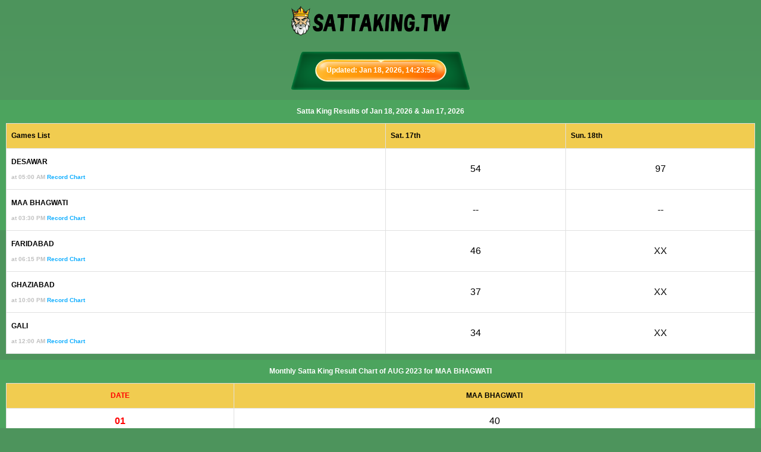

--- FILE ---
content_type: text/html; charset=utf-8
request_url: https://www.sattaking.tw/Chart-MAA-BHAGWATI-AUG-2023.html
body_size: 2459
content:
<!DOCTYPE html>
<html lang="en">

<head>
    <meta charset="UTF-8">
    <meta name="viewport" content="width=device-width,initial-scale=1,user-scalable=0">
    
    <title>AUG-2023-MAA BHAGWATI Chart | Satta King</title>
    <meta name="keywords" content="MAA BHAGWATI,Satta King">
    <meta name="description" content="Satta King Result Chart of AUG-2023 And Leak Numbers for Gali, Desawar, Ghaziabad and Faridabad from Satta King Fast, Satta King 2019 chart, Satta King 2018 chart, satta king desawar 2019, satta king desawar 2018, Balck Satta king.">
    <link rel="stylesheet" href="/css/weui.css">
    <link rel="stylesheet" href="/css/weuix.css">
    <link rel="icon" href="/img/favicon.ico" type="image/x-icon">
    <style>
        * {
            margin: 0;
            padding: 0;
            box-sizing: border-box;
        }

        body {
             
            background-color: #4d945c;
            background-image: linear-gradient(180deg, #4d945c 0%, #58a568 100%);
            font-family: Arial, sans-serif;
        }

        .header {
            text-align: center;
            padding: 10px;
        }

        .header img {
            width: 100%;
            max-width: 300px;
        }

        .banner img {
            width: 100%;
        }

        .banner_btn {
            text-align: center;
            padding: 10px;
            position: relative;
        }

        .banner_btn img {
            width: 100%;
            max-width: 300px;
        }

        .banner_btn_text {
            color: #fff;
            font-size: 12px;
            position: absolute;
            top: 45%;
            left: 50%;
            transform: translate(-50%, -50%);
            font-weight: bolder;
            width: 100%;
        }

        .content_1 {
            padding: 10px;
            text-align: center;
             
            background-image: linear-gradient(180deg, #4ca45e 50%, #4d945c 50%);
        }

        .content_1 p {
            color: #fff;
            font-size: 12px;
            font-weight: bolder;
        }

        .content_1 table {
            width: 100%;
            margin-top: 10px;
        }

        .content_1 table th {
            color: black;
            font-size: 12px;
            font-weight: bolder;
            background-color: #f1cc50;
        }

        .content_1 table td:first-child {
            text-align: left;
        }

        .content_1 table td {
            text-align: center;
        }

        .content_1 table td span {
            color: black;
            font-size: 12px;
            font-weight: bolder;
        }

        .content_1 table td p {
            color: #c0c0c0;
            font-size: 10px;
        }

        .content_2 {
             
            background-image: linear-gradient(180deg, #4ca45e 50%, #4d945c 50%);
            padding: 10px;
            text-align: center;
        }

        .content_2 p {
            color: #fff;
            font-size: 12px;
            font-weight: bolder;
        }

        .content_2 table {
            width: 100%;
            margin-top: 10px;
        }

        .content_2 table th {
            color: black;
            font-size: 12px;
            font-weight: bolder;
            text-align: center;
            background-color: #f1cc50;
        }

        .content_2 table td {
            text-align: center;
        }

        .table_2_btns {
            margin-top: 10px;
        }

        .table_2_text {
            margin-top: 10px;
            text-align: center;
            font-size: 1rem;
            font-weight: unset;
        }
    </style>
</head>

<body>
    <div class="header">
        <a href="/"><img src="/img/logo.png" alt=""></a>
    </div>
    
    <div class="banner_btn">
        <img src="/img/banner_btn.png" alt="">
        <span class="banner_btn_text">
            Updated: Jan 18, 2026, 14:23:58
        </span>
    </div>
    <div class="content_1">
        <p>
            Satta King Results of Jan 18, 2026 & Jan 17, 2026
        </p>
        <table class="table bolder">
            <thead>
                <tr>
                    <th>Games List</th>
                    <th>Sat. 17th</th>
                    <th>Sun. 18th</th>
                </tr>
            </thead>
            <tbody>
                
                <tr>
                    <td>
                        <span>DESAWAR</span>
                        <p>at 05:00 AM <a href="/Chart-DESAWAR.html">Record Chart</a></p>
                    </td>
                    <td>54</td>
                    <td>97</td>
                </tr>
                
                <tr>
                    <td>
                        <span>MAA BHAGWATI</span>
                        <p>at 03:30 PM <a href="/Chart-MAA-BHAGWATI.html">Record Chart</a></p>
                    </td>
                    <td>--</td>
                    <td>--</td>
                </tr>
                
                <tr>
                    <td>
                        <span>FARIDABAD</span>
                        <p>at 06:15 PM <a href="/Chart-FARIDABAD.html">Record Chart</a></p>
                    </td>
                    <td>46</td>
                    <td>XX</td>
                </tr>
                
                <tr>
                    <td>
                        <span>GHAZIABAD</span>
                        <p>at 10:00 PM <a href="/Chart-GHAZIABAD.html">Record Chart</a></p>
                    </td>
                    <td>37</td>
                    <td>XX</td>
                </tr>
                
                <tr>
                    <td>
                        <span>GALI</span>
                        <p>at 12:00 AM <a href="/Chart-GALI.html">Record Chart</a></p>
                    </td>
                    <td>34</td>
                    <td>XX</td>
                </tr>
                
            </tbody>
        </table>
    </div>
    <div class="content_2">
        <p>
            Monthly Satta King Result Chart of AUG 2023 for MAA BHAGWATI
        </p>
        <table class="table" style="text-align: center;">
            <thead>
                <tr>
                    <th style="color: red;">DATE</th>
                    <th>MAA BHAGWATI</th>
                </tr>
            </thead>
            <tbody>
                
                <tr>
                    <td style="color: red;font-weight: bolder;">01</td>
                    <td>40</td>
                </tr>
                
                <tr>
                    <td style="color: red;font-weight: bolder;">02</td>
                    <td>57</td>
                </tr>
                
                <tr>
                    <td style="color: red;font-weight: bolder;">03</td>
                    <td>91</td>
                </tr>
                
                <tr>
                    <td style="color: red;font-weight: bolder;">04</td>
                    <td>03</td>
                </tr>
                
                <tr>
                    <td style="color: red;font-weight: bolder;">05</td>
                    <td>43</td>
                </tr>
                
                <tr>
                    <td style="color: red;font-weight: bolder;">06</td>
                    <td>72</td>
                </tr>
                
                <tr>
                    <td style="color: red;font-weight: bolder;">07</td>
                    <td>35</td>
                </tr>
                
                <tr>
                    <td style="color: red;font-weight: bolder;">08</td>
                    <td>90</td>
                </tr>
                
                <tr>
                    <td style="color: red;font-weight: bolder;">09</td>
                    <td>33</td>
                </tr>
                
                <tr>
                    <td style="color: red;font-weight: bolder;">10</td>
                    <td>06</td>
                </tr>
                
                <tr>
                    <td style="color: red;font-weight: bolder;">11</td>
                    <td>96</td>
                </tr>
                
                <tr>
                    <td style="color: red;font-weight: bolder;">12</td>
                    <td>92</td>
                </tr>
                
                <tr>
                    <td style="color: red;font-weight: bolder;">13</td>
                    <td>03</td>
                </tr>
                
                <tr>
                    <td style="color: red;font-weight: bolder;">14</td>
                    <td>69</td>
                </tr>
                
                <tr>
                    <td style="color: red;font-weight: bolder;">15</td>
                    <td>56</td>
                </tr>
                
                <tr>
                    <td style="color: red;font-weight: bolder;">16</td>
                    <td>84</td>
                </tr>
                
                <tr>
                    <td style="color: red;font-weight: bolder;">17</td>
                    <td>44</td>
                </tr>
                
                <tr>
                    <td style="color: red;font-weight: bolder;">18</td>
                    <td>87</td>
                </tr>
                
                <tr>
                    <td style="color: red;font-weight: bolder;">19</td>
                    <td>63</td>
                </tr>
                
                <tr>
                    <td style="color: red;font-weight: bolder;">20</td>
                    <td>66</td>
                </tr>
                
                <tr>
                    <td style="color: red;font-weight: bolder;">21</td>
                    <td>82</td>
                </tr>
                
                <tr>
                    <td style="color: red;font-weight: bolder;">22</td>
                    <td>97</td>
                </tr>
                
                <tr>
                    <td style="color: red;font-weight: bolder;">23</td>
                    <td>74</td>
                </tr>
                
                <tr>
                    <td style="color: red;font-weight: bolder;">24</td>
                    <td>36</td>
                </tr>
                
                <tr>
                    <td style="color: red;font-weight: bolder;">25</td>
                    <td>01</td>
                </tr>
                
                <tr>
                    <td style="color: red;font-weight: bolder;">26</td>
                    <td>40</td>
                </tr>
                
                <tr>
                    <td style="color: red;font-weight: bolder;">27</td>
                    <td>55</td>
                </tr>
                
                <tr>
                    <td style="color: red;font-weight: bolder;">28</td>
                    <td>52</td>
                </tr>
                
                <tr>
                    <td style="color: red;font-weight: bolder;">29</td>
                    <td>83</td>
                </tr>
                
                <tr>
                    <td style="color: red;font-weight: bolder;">30</td>
                    <td>29</td>
                </tr>
                
                <tr>
                    <td style="color: red;font-weight: bolder;">31</td>
                    <td>XX</td>
                </tr>
                
            </tbody>
        </table>
        <style>
            .table_2_btns .weui-btn {
                width: 80%;
                font-size: 1rem;
                font-weight: unset;
                border-radius: 1rem;
            }
        </style>
        <div class="table_2_btns">
            <div class="weui-flex">
                <div class="weui-flex__item">
                    <a href="/Chart-MAA-BHAGWATI-Jul-2023.html" class="weui-btn bg-orange" style="color: black; background-color: #f7d763;">
                        &lt; Jul 2023</a>
                </div>
                <div class="weui-flex__item">
                    <a href="/Chart-MAA-BHAGWATI-Sep-2023.html" class="weui-btn bg-red">Sep 2023 > </a>
                </div>
            </div>


        </div>
        <div class="table_2_text">
            <p>AUG-2023 Ka MAA BHAGWATI Ka Latest Chart Dekhne
                Ke Live Yahan Click Karive</p>
        </div>
    </div>
    <style>
        .search_source {
            margin: 0 auto;
            width: 96%;
            background-color: #f7d763;
            padding: 10px;
            text-align: center;
        }
        .search_source p {
            color: #000;
            font-size: 12px;
        }

        .search_source .weui-btn {
             
            width: 60%;
            font-size: 1rem;
            font-weight: unset;
            border-radius: 1rem;
            background-color: #d6453c;
            color: #fff;
        }
    </style>
    <div class="search_source">
        <p>
            Satta King, Satta King, Satta King MAA BHAGWATI
        </p>
        <div class="weui-flex">
            <div class="weui-flex__item">
                <select class="select month" name="month" id="month">
                    <option value="jan">January</option>
                    <option value="feb">February</option>
                    <option value="mar">March</option>
                    <option value="apr">April</option>
                    <option value="may">May</option>
                    <option value="jun">June</option>
                    <option value="jul">July</option>
                    <option value="aug">August</option>
                    <option value="sep">September</option>
                    <option value="oct">October</option>
                    <option value="nov">November</option>
                    <option value="dec">December</option>
                </select>
            </div>
            <div class="weui-flex__item">
                <select class="select year" name="year" id="year">
                    <option value="2026">2026</option>
                    <option value="2025">2025</option>
                    <option value="2024">2024</option>
                    <option value="2023">2023</option>
                    <option value="2022">2022</option>
                    <option value="2021">2021</option>
                    <option value="2020">2020</option>
                    <option value="2019">2019</option>
                    <option value="2018">2018</option>
                    <option value="2017">2017</option>
                    <option value="2016">2016</option>
                    <option value="2015">2015</option>
                </select>
            </div>
            <div class="weui-flex__item">
                <a href="javascript:void(0);" class="weui-btn bg-red select" id="goButton">Go</a>
                <script>  
                    document.getElementById('goButton').addEventListener('click', function() {  
                        var monthValue = document.querySelector('.select.month').value;  
                        var yearValue = document.querySelector('.select.year').value;  
                  
                        var queryString =  monthValue.substr(0, 3).toUpperCase() + '-' + yearValue; 
                  
                        var targetUrl = '/Chart-MAA-BHAGWATI-' + queryString+'.html';  
                  
                        window.location.href = targetUrl;  
                    });  
                </script>
            </div>
        </div>
    </div>
    
    <div style="height: 50px;"></div>
<script defer src="https://static.cloudflareinsights.com/beacon.min.js/vcd15cbe7772f49c399c6a5babf22c1241717689176015" integrity="sha512-ZpsOmlRQV6y907TI0dKBHq9Md29nnaEIPlkf84rnaERnq6zvWvPUqr2ft8M1aS28oN72PdrCzSjY4U6VaAw1EQ==" data-cf-beacon='{"version":"2024.11.0","token":"75530290a3d7454c896f15092bee4044","r":1,"server_timing":{"name":{"cfCacheStatus":true,"cfEdge":true,"cfExtPri":true,"cfL4":true,"cfOrigin":true,"cfSpeedBrain":true},"location_startswith":null}}' crossorigin="anonymous"></script>
</body>

</html>

--- FILE ---
content_type: text/css; charset=utf-8
request_url: https://www.sattaking.tw/css/weuix.css
body_size: 80359
content:
/*导入扩展图标*/
/*图标*/
@font-face {font-family: "iconfont";src:url("[data-uri] AAFKY3Z0IA1l/uoAAM9YAAAAJGZwZ20w956VAADPfAAACZZnYXNwAAAAEAAAz1AAAAAIZ2x5ZivY uVsAAALEAADB4mhlYWQKMlSSAADEqAAAADZoaGVhB94D6AAAxOAAAAAkaG10eKguI8oAAMUEAAAB 2mxvY2F3HUZsAADG4AAAAQZtYXhwAyQM8wAAx+gAAAAgbmFtZQp/3BcAAMgIAAACLnBvc3QVuwse AADKOAAABRZwcmVwpbm+ZgAA2RQAAACVAAAAAQAAAADMPaLPAAAAANOJiEwAAAAA04mITQAEA/8B 9AAFAAACmQLMAAAAjwKZAswAAAHrADMBCQAAAgAGAwAAAAAAAAAAAAEQAAAAAAAAAAAAAABQZkVk AMAAeOZ9A4D/gABcA4AAhQAAAAEAAAAAAxgAAAAAACAAAQAAAAMAAAADAAAAHAABAAAAAABEAAMA AQAAABwABAAoAAAABgAEAAEAAgB45n3//wAAAHjmAP///4saBAABAAAAAAAAAAABBgAAAQAAAAAA AAABAgAAAAIAAAAAAAAAAAAAAAAAAAABAAAAAAAAAAAAAAAAAAAAAAAAAAAAAAAAAAAAAAAAAAAA AAAAAAAAAAAAAAAAAAAAAAAAAAAAAAAAAAAAAAAAAAAAAAAAAAAAAAAAAAAAAAAAAAAAAAAAAAAA AwAAAAAAAAAAAAAAAAAAAAAAAAAAAAAAAAAAAAAAAAAAAAAAAAAAAAAAAAAAAAAAAAAAAAAAAAAA AAAAAAAAAAAAAAAAAAAAAAAAAAAAAAAAAAAAAAAAAAAAAAAAAAAAAAAAAAAAAAAAAAAAAAAAAAAA AAAAAAAAAAAAAAAAAAAAAAAAAAAAAAAAAAIAIgAAATICqgADAAcAKUAmAAAAAwIAA1cAAgEBAksA AgIBTwQBAQIBQwAABwYFBAADAAMRBQ8rMxEhESczESMiARDuzMwCqv1WIgJmAAAABQAs/+EDvAMY ABYAMAA6AFIAXgF3S7ATUFhASgIBAA0ODQAOZgADDgEOA14AAQgIAVwQAQkICgYJXhEBDAYEBgxe AAsEC2kPAQgABgwIBlgACgcFAgQLCgRZEgEODg1RAA0NCg5CG0uwF1BYQEsCAQANDg0ADmYAAw4B DgNeAAEICAFcEAEJCAoICQpmEQEMBgQGDF4ACwQLaQ8BCAAGDAgGWAAKBwUCBAsKBFkSAQ4ODVEA DQ0KDkIbS7AYUFhATAIBAA0ODQAOZgADDgEOA14AAQgIAVwQAQkICggJCmYRAQwGBAYMBGYACwQL aQ8BCAAGDAgGWAAKBwUCBAsKBFkSAQ4ODVEADQ0KDkIbQE4CAQANDg0ADmYAAw4BDgMBZgABCA4B CGQQAQkICggJCmYRAQwGBAYMBGYACwQLaQ8BCAAGDAgGWAAKBwUCBAsKBFkSAQ4ODVEADQ0KDkJZ WVlAKFNTOzsyMRcXU15TXltYO1I7UktDNzUxOjI6FzAXMFERMRgRKBVAExYrAQYrASIOAh0BITU0 JjU0LgIrARUhBRUUFhQOAiMGJisBJyEHKwEiJyIuAj0BFyIGFBYzMjY0JhcGBw4DHgE7BjI2Jy4B JyYnATU0PgI7ATIWHQEBGRsaUxIlHBIDkAEKGCcehf5KAqIBFR8jDg4fDiAt/kksHSIUGRkgEwh3 DBISDA0SEowIBgULBAIEDw4lQ1FQQCQXFgkFCQUFBv6kBQ8aFbwfKQIfAQwZJxpMKRAcBA0gGxJh iDQXOjolFwkBAYCAARMbIA6nPxEaEREaEXwaFhMkDhANCBgaDSMRExQBd+QLGBMMHSbjAAABACz/ iAPSA14AKQBGQEMGAQECHhQCBAMCAQUAA0AAAgABAwIBWQADAAQAAwRZBgEABQUATQYBAAAFUQAF AAVFAQAlIx0bFxUPDQkHACkBKQcOKyUiByU2JyUWMz4BNy4BJw4BBxQXBSYjDgEHHgEXMjcFBhUe ARc+ATcuAQM4Ri3+mgYGAWYuRUFYAQFYQUJZAQP+nC9EQlkBAVlCRC8BZAMBWUJBWAEBWLwx0BkY zzIBWEFCWAEBWUEKE8w0AVhBQlcBM80TC0JXAQFXQkFYAAAAAAIAJf+hA98DXwASACAAMEAtAQED AhEBAQMCQBIAAgE9AAAAAgMAAlkAAwEBA00AAwMBUQABAwFFJiUmJgQSKwUBNjUmJyYnBgcGBxYX FhcyNwkBPgE3FhcWFwYHBgcuAQPf/s9EBWVkmZllZQMEZWSZcV8BMfzfA6J7elFSBARSUXp7ogsB MWBxmmNmBQVmZJmYZmQEQ/7NAlZ7ogMDUVB8e1BRBASiAAEAQv+oA7kDRAAHAAazBwIBJislBRMB FwkBBwI2AQV+/InpAjP+PAZncQNO/fZuAgD9zPAAAAAAAQBXADgDqQLDAAIADkALAgEAPQAAAF8Q AQ8rEyEBVwNS/lYCw/11AAIAvAAaA0EC4AADAAsAO0A4BQECAQFABgQCAgEDAQIDZgADA2cAAAEB AEsAAAABTwUBAQABQwQEAAAECwQLCgkHBgADAAMRBw8rEzUhFQElBSMdASMRvAKF/bwBAAEEwIMC fmJi/v/i4sGiAWMAAAABAFcANgOpAsEAAgAOQAsAAQA+AAAAXxEBDysJASEB/wGq/K4Cwf11AAAA AAIADP/wA/QDEQA6AE4AhEANPiolHwQKCyQBBQoCQEuwIVBYQCsIAQAHAQECAAFXBgECAAMEAgNY AAQACwoEC1kACQkKQQAKCgVRAAUFCwVCG0AoCAEABwEBAgABVwYBAgADBAIDWAAEAAsKBAtZAAoA BQoFVQAJCQoJQllAFE1LRUM6OTg2NDMyMBYoIREREQwUKwEHIRUhFSMVPwEHDgEHBicuASMOAQcO ARceATc+AT8BFxYEHwE1Jy4BLwE3PgE1NCYrATUhNTQPATUjAxYfAQcGBw4BJyYnJjY3PgEXHgEB ogL+9gEN3uHjBAgwBghCVWc5OlIkRwlBRtJoJG0WDCYdAQEeFjspoCARFxE1KE51ARqNjY0dQyUn FhcoOXJEkAkDEBgdP0EwMwLPQjJYMAICEB5yAwITGhMBFxoypzc7CjISThkOEw92DQmtDwsyDQYu JJYOBwRYLAQBAYj+BxcTFRscHisjBAhuISsSFg4CAQkAAAASAET/xAO8AzwAAAACAAQABgAIAAoA DAAcACsAOwBIAFgAZwBvAH8AjQCcAJ0AnUCaOjIeAwAGlkMCCQedd2dlYzMrKScACgsJh1cCDQt+ dloDDAIFQAAABgEGAAFmEAEBBwYBB2QRAQMNAg0DAmYAAgwNAgxkAAQABgAEBlkIAQcKAQkLBwlZ DwELDgENAwsNWQAMBQUMTQAMDAVRAAUMBUULCwUFj46Mi4qJc3FtbGloUE9HRkVELy0WFQ4NCwwL DAwLBQYFBhUSDysBJRUBNQMzNxUBNQUjAiIOAhQeAjI+AjQuAQMRFhcWFxYXFhcHNic0JwM2MzIX FhcRJicmLwM2BzY3Njc2NxcmDwEhNgMmNTQ3NjchBgcGDwMmNxEmJyYnJicmJzcGFxQXNjIWFAYi JjQTBiMiJyYnERYXFh8DBjcGBwYHBgcnFjcyNyEGNyE2NzY/AxYXFhUUByMA/wIC/pQBAdb+lAFr AQ+0pXZHR3altKV2R0d2XTMsEw8nGwYGzwMCAdAYFzY0DQ0MDgUGJBLDM94PECcvCwzQExMO/qAW NAMPAwQBJhAMBQQkEcQU8TMsExAmGwYH0AMCAWtuT09uT7QYFzY0DQ0MDgYFJRHDM9wPECYwCwzQ ExMHBwFgFSL+2hAMBQQkEcQVBgMOjgHrAwH+kAECAwIB/pIBmAK/R3altKV2R0d2pbSldv7cAS0W IhAPJy8LDNATEwcHAX0DDgMF/toQDAUEJRHDFZQTECYbBwbQAwECM/79GBc2NA0NDA4FBiURwzMX /tMWIw8QJi8LDNATEwcHok9uT09u/i4DDgMFASYQDAUEJBLDFZITDycbBgbPAwIBM1IMDgUGJBLD MzgYFzY0AAwAh//VA34DLABXAGMAcACRAJ8AqADLAOEA+wEPARoBIQLuS7ALUFhBJgEhAFoAAgAD AAQAhAANAAwAAwAFAAYAlgABAAgACQDIAMQAtACpAEYAPwAZAAcACwAIAOQAOwAgAB8ABAAOAAsA NgABAAwADgAGAEAbS7AMUFhBJgEhAFoAAgADAAQAhAANAAwAAwAFAAYAlgABAAgABwDIAMQAtACp AEYAPwAZAAcACwAIAOQAOwAgAB8ABAAOAAsANgABAAwADgAGAEAbQSYBIQBaAAIAAwAEAIQADQAM AAMABQAGAJYAAQAIAAkAyADEALQAqQBGAD8AGQAHAAsACADkADsAIAAfAAQADgALADYAAQAMAA4A BgBAWVlLsAtQWEBXAAQCAwIEA2YAAAMGAwAGZgAJBwgHCQhmAAgLBwgLZAALDgcLDmQADgwHDgxk DwENDAEMDQFmAAMABgUDBloABQoBBwkFB1kAAgIKQQAMDAFSAAEBCwFCG0uwDFBYQFEABAIDAgQD ZgAAAwYDAAZmCQEIBwsHCAtmAAsOBwsOZAAODAcODGQPAQ0MAQwNAWYAAwAGBQMGWgAFCgEHCAUH WQACAgpBAAwMAVIAAQELAUIbS7AbUFhAVwAEAgMCBANmAAADBgMABmYACQcIBwkIZgAICwcIC2QA Cw4HCw5kAA4MBw4MZA8BDQwBDA0BZgADAAYFAwZaAAUKAQcJBQdZAAICCkEADAwBUgABAQsBQhtL sDJQWEBUAAIEAmgABAMEaAAAAwYDAAZmAAkHCAcJCGYACAsHCAtkAAsOBwsOZAAODAcODGQPAQ0M AQwNAWYAAwAGBQMGWgAFCgEHCQUHWQAMDAFSAAEBCwFCG0BZAAIEAmgABAMEaAAAAwYDAAZmAAkH CAcJCGYACAsHCAtkAAsOBwsOZAAODAcODGQPAQ0MAQwNAWYAAwAGBQMGWgAFCgEHCQUHWQAMDQEM TQAMDAFSAAEMAUZZWVlZQCHw7ufl19XBv7Gvp6WjoZiXlZORkIGAcG9dXFdWLy4kEA8rAQ4BBwYj IgYVFAcGHwEHDgEXHgE3PgE3NhcUFhceAR8BBgcGFQYXFhcWFxY2NzYyFxY3NicmNzYnJi8BNzY/ ARceARcWNjc2Jy4BJy4BNzYnJicuAScuARcWFxYGJicmNjc+AQcWFxYHBicmNTQ3PgEXHgEVFAYH BjU0NzYHBgcOAScmBwYXFgYmJyY1NDY3NhYHFjMyFQYiJicmJyYXFhcGKwE3NjsBBgUWBwYWFxYz FjY9ARcWNjc2Fx4BBw4BBwYnJicmNj8BFx4BBxYXFhcWFxYUBiMiJicmNz4BJyY3NgUWBxQjIhcW FxYGBwYnIicmNzY3Njc2Nz4BAw4BFxY3Njc2FxYfARY3NjU0JyYHBhYXFjY3NjU0JhYUBicmNhcB y1p2BwIDBA0FBgIBFiceDAUKCwggBQYDGQsFBwECAQ4oAQcIAxA/GjEyMz81ki8jDAUCAQULHgwS EgoJDQoYCAoQAwEHBiIQCwMCBxUKBAltUhdUeRkDAx8tDwkBCAojgBkDAxUVFyUYCB6dITsiDggL DAkFCzmBNxMBAggHBCAJCksoHGHAMkAgAiEzEjcJBg4GzAoTExQUCQUB/ucEBwYDCxQsIxAdTY83 EgMJBgcUgVV1UT0JAQYGBQ4FDR0GCw0NChwZER4qPQgECQYBBQwXGAH4FQEIBQYGAgEDCRpEKgUK JCgGBAoLCQgIywYGAgMHAgEECgUCAwMFAggQgQoBCwgKBwkZDQsDAggEAycUil8cGQcKCAgZGRw0 ai4UCgQEIgoIBQYwEAYKAwQBBxUyEQoLBRwJBAQKCgodMSYdDAECCxQMBhoaGRkUDxkDAygiIBwZ RxUPCQ4mIg8fU4IaCAOBECsmMQMeEDgRFA4NESwsFxYKEDksFAcCqwkeCQUWBAIBAg8QBAIJKgIp DgIBDQwEDgcHBwsiCAUDfxEEAwUECgkFBAIUAgICATQCLConDBcBFzIrAwgeJA0DCl8cT2YEBU8+ VBQ3DgwJAwjlBgcIDQkYFA8FFhIJEAwFAgQQEAwKCwUHBhELCQcXAQUKFBcMBwMCDgwCAhIHFQcO DgMGEAEBCBEPCgUMEgYOCgsjCAUBCAgQExIYEAMGBQsCAAAGAB7/8QPjAwkAHAAnADIASgBTAFwA KkAnDQEAAwFAPzwLAwA9AAIBAmgAAQMBaAADAANoAAAAX1BPMjElLwQQKwEOAx4BFxYGDwE/ARcW OwEnJj4COwEnLgIHHgEHBi4CNz4BBR4BDgEnLgE3NhYXDgEXHgM/ARcWNzYnJjY3PgEuAwceAQcO AScmNhcWBgcGJjc+AQE1RXFGIQ0/NwoCDhA6OR82LhAGECRWg0obBRZ+r3MXAhYRJRYHDAsqAQIR CA8iFB4FHAsed2qDBANFbIlFFi4uAgEMCwEONjALPF2CSwkIBAg2Cgst3w4EERopDQkmAwkNQ1pt aWUkBg8pMB8eBw4WPHlaORNMcjCgEDYOCwUYIhIPCQoMJh8QBwxADwYBgBSQXD1oPRcVBhkZAgMl IgwKJ2hnYUUekQcaCxkCFxslFA4nCQ0nGhAHAAAGACoABAPUAv0AFgAxAEQAVABeAHAAOkA3LAEE BQFAAAABAGgAAQUBaAAFBAVoAAIDAmkABAMDBE0ABAQDUgADBANGY2FUU0tKOjkxMCUGDysBDgEX HgEzMhceARUUFhcWNjc2JicuAQUGBwYWFxYkNz4BJicuATc2Jy4BDwE3NicmBhceARUUBgcOAScu ATU0Nz4BNzYHBhUUFxY2Nz4BNTQmJyYGFxYVFAYnJj4CAQYWMzIWFRQWFxY2NTQmJyYGAqAWCRAI FyBYLBwOBAwcJAYIRj0ocv6yZml/D4ySAVlqNR4zOxAMAxIKDmROKQQGKhE/jkVPXE8rhCdKTzUZ LyV1U19HHFggKDAwIRpNEQc4EAkEFCkBLBUXIh0bBQgZJEE0FhIC+AooEAcFNCArOjQUBxAmNEOL JBcQgCRwh+9ERylmMW9aFQUJBS8eLBQbDilFFQkB+RNOMjZdGw4EChVPNDgxGBsNJ1ssVEolDwIQ FUgnH0ENCwOBBxEXGw8JIxUDAYkVKR8hFRAGESEpM0QEAgQAAAABACkAaAPXApoAFABTS7AWUFhA HAACAwJoAAMBAQNcAAEAAAFNAAEBAFIEAQABAEYbQBsAAgMCaAADAQNoAAEAAAFNAAEBAFIEAQAB AEZZQA4BAA8NCwkGBQAUARMFDislMjY1NCYjNC4BIyIGByMiBhUUFjMDXjRFRzJXk1Z1thQeQFhX QWhGNDVTVY1Oh2xkQ0FXAAAAAAQAK/+pA9UDUwAIABkAJQAmADlANiYBBAE/BgECAAUBAgVZAAEA AAQBAFkABAMDBE0ABAQDUQADBANFCgkhIBsaEhEJGQoZExIHECsTFBYgNhAmIAYBIg4CFB4CMj4C NC4CEiIuATQ+ATIeARQGBcW4AQW5uf77uAE7YK1+Skp+rb+ufUtLfa4S4sBvb8Div3Bw/tABfoK5 uQEFuLgBUkp+rb+ufUtLfa6/rX5K/Itwv+LAb2/A4r9wAAAAAwAr/6kD1QNTABAAHAAdAC9ALB0B AgE/BAEAAAMCAANZAAIBAQJNAAICAVEAAQIBRQEAGBcSEQkIABABEAUOKwEiDgIUHgIyPgI0LgIS Ii4BND4BMh4BFAYFAgBgrX5KSn6tv659S0t9rhLiwG9vwOK/cHD+0ANTSn6tv659S0t9rr+tfkr8 i3C/4sBvb8Div3AAAAMAQP/AA8ADQAAHAA8ANgBJQEYUAQQCLygfHgQFBAJAAAQCBQIEBWYHAQUG AgUGZAAGAwIGA2QAAQACBAECWQADAAADTQADAwBSAAADAEYVFS4YExMTEAgWKwQgABAAIAAQACAG EBYgNhAHJy4BDwEjBg8BBhQXFh8BHgQzMj8BERQWMjY1ERcWMzY3NjQCuf6O/vkBBwFyAQf+3/7C 4eEBPuHKngcTCQEBBgKgCQkBAgICBAMEAwINCWgTGhNpCQ4NCQpAAQcBcgEH/vn+jgI54f7C4eEB PmmgBwQEAQMDnwkbCQIBAgEBAQEBCmf+zw0TEw0BM2oKAQgKGgAAAAABAEj/4AO/Ax4AUAAlQCJQ OAQABAI+AwECAQJoAAEBAFEAAAALAEJHRkVDKikUEgQOKwEmBg8BJicuAQYHDgEXHgEXHgEzMjY3 PgU3NiYnJg4BBwYHDgIiJicuAScmNz4BFhceARcnJgYHBhQeAR8BFjsBFzI+Az8BNiYnA6sMGAQZ LVhb385FMikLDFVEN4FDYrM8CREODAsIAwMODQgRCwIQLyNeaW5tLjlIChVYOq+9Tio/Em4NGAUC BQkGogYGAwIECAYGBQE6BAsNAn8FCw1FZEJEGVZbQp9TUo4yKSpWUAwZGhscHA8NFgMCBgwJSj0u QR4kIit3RpB1TEoWOSBVMisFCwwGDQsJAz8CAQIEBQcEoQwYBQAAAAMBogAAAmIDAAAHABUAHQB4 S7ALUFhAIAAAAAECAAFZAAIAAwQCA1kABAUFBE0ABAQFUQAFBAVFG0uwFlBYQBoAAgADBAIDWQAE AAUEBVUAAQEAUQAAAAoBQhtAIAAAAAECAAFZAAIAAwQCA1kABAUFBE0ABAQFUQAFBAVFWVm3ExUl IxMSBhQrADQ2MhYUBiIHNDYzMh4BFRQGIyIuARA0NjIWFAYiAaI4Tzk5Tzg4KBosGjknGi0ZOE85 OU8CeFA4OFA4wCg4GiwaKDgaLP7SUDg4UDgAAAQAQP/AA8ADQAAVACYAMgA+AExASQABAAFoAgoC AAADBAADWgsBBAkBBwYEB1kIAQYFBQZNCAEGBgVRAAUGBUUYFgEAPDs2NTAvKikhHhYmGCYSDwwK BwQAFQEVDA4rASM1NCYjISIGHQEjIgYUFjMhMjY0JgchIgcGFREUFjMhMjY1ETQmARQGIiY1ETQ2 MhYVExQGIiY1ETQ2MhYVA6CgOCf+vyg4oA0TEw0DQA0TE439wA0KCTgoAcAoOBP+kxMaExMaE8AT GhMTGhMCoEAoODgoQBMaExMaE4AJCQ7+ICg4OCgB4A0T/kANExMNAWANExMN/qANExMNAWANExMN AAAABABA/8ADwQNAAAsAFAA0AFgAvrU4AQgMAUBLsChQWEBAAAgMBwwIB2YOAg0DAAQBBABeAwEB AWcABgAFCwYFWQALAAoJCwpZAAkADAgJDFkABwQEB00ABwcEUQ8BBAcERRtAQQAIDAcMCAdmDgIN AwAEAQQAAWYDAQEBZwAGAAULBgVZAAsACgkLClkACQAMCAkMWQAHBAQHTQAHBwRRDwEEBwRFWUAo FxUNDAEAWFdPTElGPj02NTEuKCUiHxU0FzQREAwUDRQGBAALAQsQDislIgYUFjMyPgE1NCYhIgYU FjI2NCY3ISIuAicDJy4BKwEiJjQ2OwEyFh8BEx4BMyEyFhQGJSImJzQ+ATclMjY3EzYmJy4BIyEi JjQ2MyEyHgEXFgcDDgEjAWEbJSUbER0SJgGmGyUlNSYmJf34ESAYEQI2HwISCikNExMNKSM2BB82 AhEKAggNExP+EwwTAQcOCQGyDBIBMwEFBQMHBf3WDRMTDQIqDBcUCB4GMwQ1I0AlNiURHhEbJSU2 JSU2JSANFh8RAX6zCxETGhMwI7L+gAsQExoTgBENCBAJASAQCwEgCBEFAwQTGhMHDAohMP7fITAA AAAADwBg/+ADoAMgAA8AHwArADcAQwBPAFsAZwB3AIcAlwCnALcAxwDXANRA0R0BFyYcIwMWFRcW WRsBFSQYIQMSARUSWR8BAg4BAk0ADggBDk0ACBEBCE0ADQoEDU0PCwkDAQAKBwEKWQAHBQQHTQAR IAEQAxEQWQAFDAYCBAAFBFklGiIDFBQTURkBExMKQQADAwBRHgEAAAsAQsrIubiqqJqYiYh6eGpo ERACANLPyNfK18G+uMe5xrKvqLeqt6KfmKeap5GOiJeJloJ/eId6h3JvaHdqd2NiXVxXVlFQS0pF RD8+OTgzMi0sJyYhIBkWEB8RHgoHAA8CDycOKwUjIiY9ATQ2OwEyFh0BFAYDIgYdARQWOwEyNj0B NCYjACImPQE0NjIWHQEUFiImPQE0NjIWHQEUJiImPQE0NjIWHQEUBiImPQE0NjIWHQEUBiImPQE0 NjIWHQEUJiImPQE0NjIWHQEUBSMiJj0BNDY7ATIWHQEUBhMjIiY9ATQ2OwEyFh0BFAYDIgYdARQW OwEyNj0BNCYjByMiJj0BNDY7ATIWHQEUBgUjIiY9ATQ2OwEyFh0BFAYDIgYdARQWOwEyNj0BNCYj ByMiJj0BNDY7ATIWHQEUBgGAwCg4OCjAKDg46A0TEw3ADRMTDQFtGhMTGhNtGhMTGhMTGhMTGhOT GhMTGhOTGhMTGhMTGhMTGhP+wEANExMNQA0TEzPAKDg4KMAoODjoDRMTDcANExMNQEANExMNQA0T EwHzwCg4OCjAKDg46A0TEw3ADRMTDUBADRMTDUANExMgOCjAKDg4KMAoOAFAEw3ADRMTDcANE/7g Ew1ADRMTDUANExMNYA0TEw1gDc0TDUANExMNQA1TEw2ADRMTDYANsxMNgA0TEw2ADe0TDSANExMN IA2zEw1ADRMTDUANEwFAOCjAKDg4KMAoOAFAEw3ADRMTDcANE8ATDUANExMNQA0TgDgowCg4OCjA KDgBQBMNwA0TEw3ADRPAEw1ADRMTDUANEwAFAED/wAPAA0AACwAXAC0AOABaAQhLsAtQWEA0AAUI BWgABwQBAQdeAAgJBg4DBAcIBFkNCwMDAQIBAAwBAFoADAoKDE0ADAwKUQ8BCgwKRRtLsBRQWEAu AAUIBWgABwQBAQdeDQsDAwECAQAMAQBaAAwPAQoMClUJBg4DBAQIUQAICAoEQhtLsBZQWEAvAAUI BWgABwQBBAcBZg0LAwMBAgEADAEAWgAMDwEKDApVCQYOAwQECFEACAgKBEIbQDUABQgFaAAHBAEE BwFmAAgJBg4DBAcIBFkNCwMDAQIBAAwBAFoADAoKDE0ADAwKUQ8BCgwKRVlZWUAiOzkZGFNSS0hD QTlaO1o4NzMwKickIh8cGC0ZLRUVFRAQEiskIiY1ETQ2MhYVERQGIiY1ETQ2MhYVERQBIzU0JiMh IgYdASMiBhQWMyEyNjQmJTQ2MyEyHgEdASEBISImNRE0PgEzMhYVERQWMyEyNjURND4CMh4CFREU BgJtGhMTGhPTGhMTGhMB4KA4J/6/KDigDRMTDQNADRMT/ZMTDQFBCA8I/oABoP5AKDgJDgkNExMN AcANEwUJDA0MCAU4gBMNAWANExMN/qANExMNAWANExMN/qANAg1AKDg4KEATGhMTGhNADRMIDwlA /SA4KAHgCQ8IEg7+IA0TEw0B3wcMCAUFCAwH/iEoOAAAAwAg/+AD4ANBACUAKwBCAEhARUI9Hh0U CwYCCAFAAAIIBggCBmYAAAAIAgAIWQAGAAMEBgNZBwUJAwQEAVEAAQELAUImJkA/Ojg0Mi8tJism Kx8mOxIKEisJASYiBwEOAR4BPwERFBYzITI2NREXHgEzMj4CPwE+AjQuAgE1NDIdASUUKwE1NCYj Ig4BHQEjIiY1EQE2MhcBA9T+ahpIGv5qCgMQGgoNRSgCgCUuDAQKBgMFBgUCBAIDAgIDBP4JQAFA E+0yLh8tFNMPHgFJCRsJAUoB6wFBFRX+vwgaFQMIC/58KDg1KwGCCQMEAQIDAgQDBwcHBwYG/jex Dg6xICCxHy8YIhSxFQsBtgEEBwf++wAAAwBB/8ADwQNAAAgAEQBCAFZAUyYBBAYBQAAFAAYEBQZZ AAQACQgECVkACAAHAAgHWQsCCgMAAQEATQsCCgMAAAFRAwEBAAFFCgkBADs5NTIvLCIfHBkVEw4N CREKEQUEAAgBCAwOKyUiBhQWMjY0JiEiBhQWMjY0JhMmIyEnLgIrASIGFBY7ATIeAhUXEx4DMyEy NjQmIyEiLgEvASUyPgI3EzYmAWEaJiY1JSUBpRomJjUlJW0ZJv1/AgMbKRcoDRMTDSgFCwgGHzYD EBkgEQIIDRMTDf34Bw0IAQUB+xEgGRACMwMNQCU1JiY1JSU1JiY1JQKEHA0XJhYTGhMECAsFs/6C ER8WDRMaEwcNByYfDRYeEQEgFysAAAACAB//4APiA0EAIwAvAC5AKxQLAgIAAUADAQIABQACBWYA AAAFBAAFWQAEBAFRAAEBCwFCIxghGDsSBhQrCQEmIgcBDgEeAT8BERQWMyEyNjURFx4DMhYzMjY3 PgEuAQEVIzU0NjMyHgIVA9b+ZxpIGv5qCgMQGgsNRCgCgCYuDgIDAwQDAwIHDgQEBAIG/oXAMi4Y JhYMAewBQBUV/r8IGhUDCAv+fCg4NSsBhQwBAgECAQcGBQwMDP57Q7MfLg0XGg8ABQBA/+ADwAMg AAsAOQBFAFEAlgCWQJNqXQIKC2tcAgMKAkAABg0JDQYJZgADCg8KAw9mAA8MCg8MZBMBDAQKDARk AA0ADggNDlkACREBCAEJCFkAAQAACwEAWQALEgEKAwsKWQAFBQdRAAcHCkEABAQCURABAgILAkJT UkhGPDoODJSTiIZjYVKWU5ZOS0ZRSFFCPzpFPEU0MSopJCEcGRQTDDkOORUQFBArEiImPQE0NjIW HQEUASEiJj0BNDYyFh0BFBYzITI2NRE0JiMhIgYdARQGIiY9ATQ+AjMhMhYVERQGASMiJjQ2OwEy FhQGAyMiJjQ2OwEyFhQGFyIuAicmNjc2NzUuATU0MzIeAxUUBxUeBBceAQ4BJy4CJy4CPQE0Njc2 NTQmIyIGFRQWFxYdARQGBwYHBq0aExMaEwKg/YAoOBMaExMNAoANExMN/YANExMaEw8aJBMCgCg4 OP04YA0TEw1gDRMTDWANExMNYA0TE3IFCggGAgMODWFHMi7ALkYpGgl/EzElKg0GDQ4GFg0RLGEc CA4IBwZyPERFOycsDRIMMIsEASATDaANExMNoA3+rTgnQQ0TEw1BDRITDQKADRMLBi8NExMNLxAe Fg04KP2AKDgCQBMaExMaE/6gExoTExoTYQQGCQYNFgMXCBQrgWLAFyU1Mh2rZBQCCAcJAgIDFhoO AwQJEAIBCQ4IQQgNBVKTRTs7RVlrIgkQQQwTAQIdAQAAAAQAYP/AA6ADQAALABsAKwBNAEtASAAJ AAcDCQdZAAMIBgsDBAEDBFkAAQAABQEAWQAFAgIFTQAFBQJRCgECBQJFHRwODENBOzo1My0sJSIc Kx0qFhMMGw4bFRAMECskIiY9ATQ2MhYdARQFISImNRE0NjMhMhYVERQGASIGFREUFjMhMjY1ETQm IyoBJj0BNC4BIyIGHQEUBiImPQE0PgEzMh4GHQEUAg0aExMaEwEg/YAoODgoAoAoODj9WA0TEw0C gA0TEw1TGhM7WS5KdBMaE0xyQBcvLCskHxYMgBMNYA0TEw1gDdM4KAFgKDg4KP6gKDgB4BMN/qAN ExMNAWANExMNgjRZMWlVgg0TEw2CTHc7ChIaISkuNRuCDQAAAAIAYP/gA6ADIAAPADABNEuwC1BY QBgrAQUGIBICAgUbGAIDAgNAEQEFHgECAj8bS7AMUFhAEysgEhEEAgYbGAIBAgJAHgECAT8bQBgr AQUGIBICAgUbGAIDAgNAEQEFHgECAj9ZWUuwClBYQCwABgcFBwZeAAUCBwUCZAACAwcCA2QABwcA UQgBAAAKQQQBAwMBUQABAQsBQhtLsAtQWEAtAAYHBQcGBWYABQIHBQJkAAIDBwIDZAAHBwBRCAEA AApBBAEDAwFRAAEBCwFCG0uwDFBYQCEABgcCBwYCZgAHBwBRCAEAAApBBQQDAwICAVEAAQELAUIb QC0ABgcFBwYFZgAFAgcFAmQAAgMHAgNkAAcHAFEIAQAACkEEAQMDAVEAAQELAUJZWVlAFgIALi0p KCIhHRwaGRUUCgcADwIPCQ4rASEiBhURFBYzITI2NRE0JgMBFQYHIg4BBwYiLwEiNSYnNSMnLgE2 NzYWHwE3NjIeAQNA/YAoODgoAoAoODiR/wACBAEBAgEGDAYCAQYBAX4GBAUGCRsJZ+oJGxIBAyA4 KP2AKDg4KAKAKDj+qv79AQICAQEBAgICAQMBAYEGERAHCQEJauwJExoAAAAAAwBg/+ADoAMgACAA MABAATxLsAtQWEAaIAACAQAEAQIBGw0CAwIVEQIEAwRAHAECAT8bS7AMUFhAFyAAAgEABAECARsV EQ0EBAIDQBwBAgE/G0AaIAACAQAEAQIBGw0CAwIVEQIEAwRAHAECAT9ZWUuwC1BYQDwAAAgBCAAB ZgABAggBAmQAAgMIAgNkBQEDBAgDBGQABAkIBAlkCwEICAdRAAcHCkEACQkGUgoBBgYLBkIbS7AM UFhANgAACAEIAAFmAAECCAECZAMBAgQIAgRkBQEECQgECWQLAQgIB1EABwcKQQAJCQZSCgEGBgsG QhtAPAAACAEIAAFmAAECCAECZAACAwgCA2QFAQMECAMEZAAECQgECWQLAQgIB1EABwcKQQAJCQZS CgEGBgsGQllZQBgyMSMhOjcxQDI/KyghMCMwFCITFBQRDBQrASYiDwEnLgEGFB8BMxUWFzMXFjMy Nz4CMzY3NQE2JicTISImNRE0NjMhMhYVERQGASIGFREUFjMhMjY1ETQmIwLXCRsJ6mcJGxMJfgEB BAIDBgYHBQECAQEEAgEACgEJaf2AKDg4KAKAKDg4/VgNExMNAoANExMNAfYKCexqCQETGgqBAQED AwICAQEBAgIBAQMJGgr96TgoAoAoODgo/YAoOAMAEw39gA0TEw0CgA0TAAACAED/wgPAAz4AGAA0 AEFAPgcBBQYCBgUCZgQIAgIDBgIDZAAAAAYFAAZZAAMBAQNNAAMDAVIAAQMBRhoZMS8sKygmIyEe HRk0GjQsEgkQKwEuASIGBw4CFRQWFx4CMzI+AjU0LgEDIxUUBiImPQEjIiY0NjsBNTQ2MhYdATMy FhQGAz1Ao7SjQCo7HkQ/KmZxPFqjf0QeO4fAExoTwA0TEw3AExoTwA0TEwK7QENDQCplcTtZoz8q Ox5Df6NZO3Fl/s/ADRMTDcATGhPADRMTDcATGhMAAAABAH8A3wOBAnsAHwAdQBoUDQIBAAFAAwEA PgAAAQBoAgEBAV8kLhEDESsJASM1JgcGBwEOARQWFx4CMzI3CQEWMzI2Nz4CLgEDd/6eARIVBAL+ ogUFBQUDBwgEDgkBSAFMCg0GDAUDBQEBBQEXAV8BEQ0CA/6fBQwMDAQDBAIJAUv+tgkFBQMKCQoJ AAMAQP/CA8ADPgASACUAQQCSS7AKUFhANgAFAgQCBV4GCgIEBwIEB2QJAQcIAgcIZAAIAwMIXAAB AAIFAQJZAAMAAANNAAMDAFIAAAMARhtAOAAFAgQCBQRmBgoCBAcCBAdkCQEHCAIHCGQACAMCCANk AAEAAgUBAlkAAwAAA00AAwMAUgAAAwBGWUAWJyY+PDk4NTMwLisqJkEnQScXGhALEisEIi4CNTQ+ ATc+ATIeAhQOAQIiDgIUHgIzMj4BNz4BNC4BEyM1NCYiBh0BIyIGFBY7ARUUFjI2PQEzMjY0JgJa tKN/RB47KkCjtKN/RER/sJqMbTo6bYxNM2FXJTY6Om0HwBMaE8ANExMNwBMaE8ANExM+Q3+jWTtx ZSpAQ0N/o7KjfwL5OmyLmotsOhoyJDaMmYts/tzADRMTDcATGhPADRMTDcATGhMABAAfACED3wLf AFIAbgB2AH4Av0uwFFBYQEQABgsFCwYFZgoBCA0OCQheAAMAAgsDAlkACwwHEAMFDQsFWQANAA4J DQ5ZAAkBAAlNAAEABAABBFcACQkAUg8BAAkARhtARQAGCwULBgVmCgEIDQ4NCA5mAAMAAgsDAlkA CwwHEAMFDQsFWQANAA4JDQ5ZAAkBAAlNAAEABAABBFcACQkAUg8BAAkARllAKFRTAQB+fXp5dnVy cWtpZmViYF1bWFdTblRuUE9CQD06JSIAUgFSEQ4rNyMuAjc+ARcWFxYGBw4BJicuAScmBgcGHgIX Fj4BNz4BMyEyHgIXHgE3PgE3NicuAScuAQcGBwYrASImNDY7ATY3NhYXFgcOAQcGJicjDgETIzU0 JiIGHQEjIgYUFjsBFRQWMjY9ATMyNjQmJDQ2MhYUBiIGNDYyFhQGIs0LNVAmCAx9UTczCAUKBxEQ BRIcDS9cCgUOHyoXGjMpDgMRCwEsBQoIBgIWSSgWKA4jDQYhGRYwFh0fCRHtDRMTDdwtNFCDDw4o FUMqPWke/BthOSATGhMgDRMTDSATGhMgDRMTAZMmNCYmNKYmNCYmNCEFZKVhlsAHBUcLGggFAgcH GRgBBJ96PW9MLwICJ040Cw0DBwgGUFsFAiwmW3w8aycjIwIDLg4TGhM5BQnAlItpOEEEBmVfWmUB nyANExMNIBMaEyANExMNIBMaEyY0JiY0Jlo0JiY0JgAAAAIAQP/AA8ADQAAtADsALkArBAEGAwAF AQIDAAJZBAEGAwAAA1EAAwADRQEANzUvLiYjIR4YFQAtAS0HDisBIz4CJy4BJy4BDgEHDgIHBgcO ASsBIg4BFREUFjsBMh4BOwEyPgESNTQuASAiBhURFB4BMzI2NRE0A2C9BwwGBQUyJg4dGhcIDBQL CBELFEsOWgkOCRMNVwhKbTLYIUcfOR4s/PcaEwkOCQ0TAgARO0wmLUENBQMECwgMLiQiRhMiLwkO Cf5ADRMgIBozAWwmGi0aEw3+QAkOCRMNAcANAAAAAwBC/8IDvgM+ABIAHgAmADZAMwYBAAAFBAAF WQAEAAMCBANZAAIBAQJNAAICAVEAAQIBRQEAJCMgHxwbFhULCgASARIHDisBIg4DFRQeAjI+AjQu AgMUBiImNRE0NjIWFSYiJjQ2MhYUAgBJiG1TLUd3pbald0dHd6U7ExoTExoTDCgcHCgcAz4tU22I SVuld0dHd6W2pXdH/WINExMNASANExMNYBwoHBwoAAQAQv/CA74DPgAXACMAKwA3AEJAPwABAAIE AQJZAAQABQcEBVkABwAGAwcGWQADAAADTQADAwBRCAEAAwBFAQAzMi0sKyonJh8eGRgNCwAXARcJ DisFIi4CNTQ+BDMyHgIVFA4EEiIOARQeATI+ATQmBDQ2MhYUBiISIiY1ETQ2MhYVERQCAFuld0cg OlJicz1bpXdHIDpSYnMr0LBmZrDQsGZm/rgcKBwcKCEaExMaEz5Hd6VbPXNiUjogR3elWz1zYlI6 IAM8ZrDQsGZmsNCwXCgcHCgc/mATDQEgDRMTDf7gDQAAAAABAEH/wAPAAzoAOgBHQEQpAQQDKCIC AAECQCoBBT4ABQIFaAYBAAEAaQACAAMEAgNZAAQBAQRNAAQEAVEAAQQBRQEALi0lIx0bFhQIBwA6 AToHDisFIiYnLgE1EQYHBgcGJjc+Ajc+ATMyHgEVFAYjIg4DBzYzMhYdAQkBFRQGIiY9ATQ2FwEW FAcBBgIgAwYDCQvDohgNEigFAgstHkXHewkOCRMNRHhRRCYQttENEwE0/swTGhMpDwGACAn+gAlA AQEEEAoBHwlxEQsQFhcOLHEwbXIJDgkNEyo+V0knbxMN7gFKAU8rDRMTDX0VEBD+YAkZCf5jCgAA AAACAED/wAPAA0AABwBMAKJADUM8MwMICR0cAgMCAkBLsApQWEA0CgEICQcJCAdmBQEDAgQEA14A AAAJCAAJWQsBBwYMAgIDBwJZAAQBAQRNAAQEAVIAAQQBRhtANQoBCAkHCQgHZgUBAwIEAgMEZgAA AAkIAAlZCwEHBgwCAgMHAlkABAEBBE0ABAQBUgABBAFGWUAcCQhLSUZEPz4yMCclJCIXFRIRDgwI TAlMExANECsAIAAQACAAEAUyFhQGKwEVFAYiJj0BIyIuAy8BLgE1NDY7ATUjIi4FNTQ2OwE1JyY2 Nz4BFh8BNzYyHgEPARUzMhYUBisBFQK5/o7++QEHAXIBB/7BDRMTDWETGhNfAwcFBgQCAgIBEw1f XwQHBgYEAwITDV92CgEJBhEQBmxlChoTAQp2YQ0TEw1hA0D++f6O/vkBBwFy+RMaE18NExMNXwED AwUCBgIHAw0TQAIDBAYGBwQNExR2ChoKBgQEBmxrChIaCnwPExoTQAAAAAADAED/wAPAA0AABwAP AEoAaUBmKyEXAwUGAUAHAQYDBQMGBWYADAsCCwwCZgAAAAMGAANZCAEFCQ8CBAoFBFoOAQoNAQsM CgtZAAIBAQJNAAICAVEAAQIBRREQSUdEQj8+Ozk2NDMxLiwkIx4dFhQQShFKExMTEBASKwAgABAA IAAQACAmEDYgFhAnMjY0JisBNTc2JicuASIGDwEnJiIHDgIWHwEVIyIGFBY7ARUjIgYUFjsBFRQW MjY9ATMyNjQmKwE1Arn+jv75AQcBcgEH/t/+wuHhAT7h/w0TEw1hdwkBCQUMDAwEZmsKGgoEBQEF BXZfDRMTDV9fDRMTDV8TGhNhDRMTDWEDQP75/o7++QEHAXL9x+EBPuHh/sKfExoTD3wKGgkFBAUF a2wJCQUMDAwFdhQTGhNAExoTXw0TEw1fExoTQAAAAwCg/8ADYAM+AA8AGwBGAJ+2RDUCBwUBQEuw ClBYQDcAAQIBaAYBBAIDAgQDZgoBAAMFAwAFZgAFBwcFXAACAAMAAgNZCQEHCAgHTQkBBwcIUgAI BwhGG0A4AAECAWgGAQQCAwIEA2YKAQADBQMABWYABQcDBQdkAAIAAwACA1kJAQcICAdNCQEHBwhS AAgHCEZZQBoBAENBPjs4Ni4tKCYgHxcWERAJBwAPAQ8LDislIiY1ETQ+ATMyFhURFAcGAiIGFREU FjI2NRE0EzU0JiIGHQEUDgEjIiY9ATQmIgYdARQeARcVIyIGFBYzITI2NCYrATU+AQIAT3EzWTRP cUU2EGpLS2pL4BMaE02FTnepExoTVZNYwA0TEw0BwA0TEw3Ah7m+cU8BADRZM3FP/wBZOiwCP0s1 /wA1S0s1AQA1/u2ADRMTDYBPhU6qeIANExMNgFqdYgg/ExoTExoTPw3KAAACAKD/wANgAz4ACwA2 AHW2NCUCBQMBQEuwClBYQCoEAQIBAAECAGYAAwAFBQNeAAEAAAMBAFkHAQUGBgVNBwEFBQZSAAYF BkYbQCsEAQIBAAECAGYAAwAFAAMFZgABAAADAQBZBwEFBgYFTQcBBQUGUgAGBQZGWUAKIzMoFSYY FRAIFiskMjY1ETQmIgYVERQlNTQmIgYdARQOASMiJj0BNCYiBh0BFB4BFxUjIgYUFjMhMjY0JisB NT4BAbGecXGecQIgExoTTYVOd6kTGhNVk1jADRMTDQHADRMTDcCHub5xTwEAT3FxT/8AT3GADRMT DYBPhU6qeIANExMNgFqdYgg/ExoTExoTPw3KAAAAAAQAf//AA4EDQAAqAD4ATABaAHdAdAsBAQcY AQgDIQEECQIBCwAEQAACDQEGBwIGWQAHAAEDBwFZAAMACAkDCFkACQAEAAkEWQwBAAALCgALWQ4B CgUFCk0OAQoKBVEABQoFRU5NLCsBAFVTTVpOWkdFQkE1Mys+LD4nJiAeGxkSEQ4MACoBKg8OKyUi ByU+AzU0JyUWMzI2NCYiBhUUFhcFJiMiBhQWMzI3BQYVFBYyNjQmAzIWFRQOAyMiJjU0PgUBNDYy FhQGIyIuBAEiJjU0PgEzMhYVFA4BAwE2Jf7KBAUEAgYBMSUwNUtLaksEBP7SJjQ1S0s1JiABQQVL aktLNxslBgwQEwsaJgQGCQsMD/3HJjUlJRsJEA4MCAUCQhslER0SGiYRHsAmrAcNDw8IERO9IUtq S0s1ChUKvCVLaksVsxIQNUtLaksCQCYaChQQDAYlGwcPDAwIBwP+gBslJTUmBQgMDhD+iSYaEh0R JRsRHRIAAAAFAD//wAO/A0AAFQAoAEUAVQBlAFxAWQAFBwYHBQZmAAEMAQIIAQJZCgEICQEHBQgH WQAGDQEEAwYEWQADAAADTQADAwBRCwEAAwBFKikXFgEAYV9XVk9NR0Y7OTMyKUUqRR0cFigXKAkI ABUBFQ4OKwUiLgI0PgIyHgIVFA4GAyIOARQeATI+ATU0LgYDIiYnJjY3PgIyHgIXHgEzMjY3PgEe AQcOAgIiLgE9ATQ2MzIeAR0BFAYEIiY9ATQ+AzMyFh0BFAH/W6Z4R0d4prameEcSIjE9SFBYLmix Z2ex0LFnEB0qMz9ETCZDdykIAwsCBwcHBwYGAiFcNDVdIAgaFQQJG0hUsBoWDRwUDRYNDQERKBwF CQwOCBQcQEd4prameEdHeKZbLllPSTwxIhIDQGex0LFnZ7FoJ0xEPzMqHRD9ezo0CxoIAgQBAgME AyktLSoLAxAaCyMzGgECDRYNQBQcDRYNQA0WDRwUQAgODAkFHBRAFAAAAQBA/8ADvgNAACIAGEAV HxUQAwEAAUAAAAEAaAABAV8+JwIQKwEuAiclAyYjIgcDBQ4BHwEDBhY/ARcWOwEyNjU0JwM3PgED vQIHCgb+8XgJFBUIev7xEw0OxC8DIRHy8gcIAQ0TAi3FBgQB7AUJBgEqAQMSEv7+KQMlDsr+4xQX CoWGBBMNBgUBF8kHEQAAAQBA/8ADvQNAAEwAKEAlRzUvLiomIh4QAwoAAQFAAAEAAWgDAgIAAF8A AABMAEw/PTYEDysFJi8BBw4BKwEiLgInJjcTJyY3PgI/ATYeAQYPARcWDwE3Nh8BJyY/AScuAS8B LgMvAQcOAS4BNxM2MzIWFxMFHgEPARMWBgcGAv8JBvL2AgQCBQIEBQQBEQMvxA4GAggKBZwNFQUQ DV+mCwMnyA8QxyYDDKThAgUCBAIDAwIBZGQFGRgJBYIIFQkQBHgBDxMMDcUuAQcICEABA4aHAQEB AQMBCxQBHcoOEgYJBgEaAxAaFQMQqgwQ624ICW7sEAupIgEBAQIBAwQDAtXUDAkLGQwBEhIKCP79 KgMlDsn+4wkRBQYAAAACAED/wAPAA0AABwAZADNAMAAEAwIDBAJmAAAAAwQAA1kFAQIBAQJNBQEC AgFRAAECAUUKCBYUERAIGQoZExAGECsAIAAQACAAEAUjIi4BNRE0NjIWHQEzMhYUBgK5/o7++QEH AXIBB/7fvwkOCRMaE58OEhIDQP75/o7++QEHAXL5CQ4JAP8NExMN3xMaEwADAED/wAPAA0AABwAT ACgAPEA5AAUDBAMFBGYAAAADBQADWQcBBAAGAgQGWgACAQECTQACAgFRAAECAUUVFCUiGxkUKBUo FRMTEAgSKwAgABAAIAAQACIuATQ+ATIeARQGAyM1NC4BIyIOAhURFBY7ATI2NCYCuf6O/vkBBwFy AQf+qNCxZ2ex0LFnZ3mgCQ4JBwsJBRMNwA0TEwNA/vn+jv75AQcBcv3HZ7HQsWdnsdCxARngCQ4J BQkMBv8ADRMTGhMAAwBg/+QDwAMcABcAPwBZAEVAQgUIAgQBBgEEBmYJAQYAAQYAZAACAAEEAgFZ AAMDCkEHAQAACwBCQUAZGAEAQFlBWRsaGD8ZPxEPDQsGBAAXARcKDisFIiYvASMiJj0BNDY7ATc2 MzIeARURFAY3IyciJicuAT8BPgI1NC4BJyYnJjY3PgEWFx4BFx4CFRQOAQ8BBhciJy4BNz4CNTQm JyY2Nz4BFhceARQGBwYCDg8jE7ZTKDg4KFO2JSANFRAejggEAgMCCwQIDBYUFBITFAoHCAQLBxEQ BQMHBhcXGBoYGAwKXAwJCgEIJjAmQjoIAQoHERAGP0xMPwocExK3OCjAKDi3JQscFf1AHx3CAgIC BxsKEh0gOh8hNx4bDQoKGwcFAgcHBQkHHyVKKilMJyARDW0ICRoKK0dpN1CAQgoaCQYDBQdJlbyV SQsAAAAABABg/+QDwAMcABcAKQBRAGsAYEBdJAECAyMBAAgCQAcLAgYBCAEGCGYMAQgAAQgAZAAC CgEEBQIEWQAFAAEGBQFZAAMDCkEJAQAACwBCU1IrKhkYAQBSa1NrLSwqUStRIR4YKRkoEQ8NCwYE ABcBFw0OKwUiJi8BIyImPQE0NjsBNzYzMh4BFREUBgEiBh0BFBY7ATIfAREGDwEGIwEjJyImJy4B PwE+AjU0LgEnJicmNjc+ARYXHgEXHgIVFA4BDwEGFyInLgE3PgI1NCYnJjY3PgEWFx4BFAYHBgIO DyMTtlMoODgoU7YlIA0VEB7+ng0TEw1gDQrJBQTACg0BkAgEAgMCCwQIDBYUFBITFAoHCAQLBxEQ BQMHBhcXGBoYGAwKXAwJCgEIJjAmQjoIAQoHERAGP0xMPwocExK3OCjAKDi3JQscFf1AHx0CHBMN wA0TCckCpAQFwAn+pgICAgcbChIdIDofITceGw0KChsHBQIHBwUJBx8lSiopTCcgEQ1tCAkaCitH aTdQgEIKGgkGAwUHSZW8lUkLAAQAQAAAA8ADAAAHABgAKABrAOlLsAtQWEA8Bw4CBgsFCwYFZgAD DQEEAAMEWQAJAAoBCQpZAAAAAQgAAVkACAALBggLWQAFAgIFTQAFBQJRDAECBQJFG0uwFlBYQDYH DgIGCwULBgVmAAkACgEJClkAAAABCAABWQAIAAsGCAtZAAUMAQIFAlUNAQQEA1EAAwMKBEIbQDwH DgIGCwULBgVmAAMNAQQAAwRZAAkACgEJClkAAAABCAABWQAIAAsGCAtZAAUCAgVNAAUFAlEMAQIF AkVZWUAkKykaGQoIZmNPTUpIODYtLClrK2siHxkoGicTEAgYChgTEg8QKwA0NjIWFAYiASEiLgE1 ETQ2MyEyFhURFAYBIgYVERQWMyEyNjURNCYjASMiJiMuATc+BRcWFx4CNz4ENz4EMzIWFAYjIg4C Bw4FBw4BLgEnLgMrASIOAgcGAQAmNCYmNAIl/WofNx9FMAKWMEVF/ToWHx8WApYWHx8W/ZUEAQMC DAwDAgkVHic2HSM5GBcwDwYKCAgGBQgLHSE6JA0TEw0cJRkOCgUGDA0SGQ8aGy0VEw0NFhMJARYq HhQGBgHmNCYmNCb+QB83HwIWMEVFMP3qMEUCwB8W/eoWHx8WAhYWH/2/AQQYDAcVMCoqGQEBEQcG BgUBBwoSEw8aHTEbFhMaEw0hIB4QER0SFAwCAgIIBgYDBAUDHzAqERcAAwBA/+ADwAL/ADkAPwBG AFJATwkBAAFAPQIDCC8gAgQDA0AAAQABaAcBAwgECAMEZgIKAgAJAQgDAAhYBgEEBAVRAAUFCwVC AQBDQjs6NTMuLCkmIyEcGhYUDgsAOQE5Cw4rASM2PQE0JjQmJzQmIyEiBgcGFRQXIyIGFRQWOwE3 HgEXFSMiBhQWMyEyNjQmKwE1PgE3FzMyNjU0JgUzFhcuAQU2NzMOAgOgYwMBAQETDP3FDRIBAwNj DRNrVQMCJ3JCgA0TEw0BQA0TEw2AQnIoAQNVaxP81UgLFCk3Ao4UC0gFGywCYCUeCwYNDQ0HDBER DCMcHiUTDWN9AVFlCoETGhMTGhOBCmVRAX1jDRNAQzsIQ0s6RCI1IQAEAED/4APAAv8AOQA/AEsA UgBgQF0JAQoBTD0CAwgvIAIECQNABwEDCAkIAwlmAAkECAkEZAABAAoAAQpXAgwCAAsBCAMACFcG AQQEBVIABQULBUIBAE9OR0ZBQDs6NTMuLCkmIyEcGhYUDgsAOQE5DQ4rASM2PQE0JjQmJzQmIyEi BgcGFRQXIyIGFRQWOwE3HgEXFSMiBhQWMyEyNjQmKwE1PgE3FzMyNjU0JgUzFhcuAQAiLgE1NDch FhUUBjc2NzMOAgOgYwMBAQETDP3FDRIBAwNjDRNrVQMCJ3JCgA0TEw0BQA0TEw2AQnIoAQNVaxP8 1UgLFCk3AbuIdkYBAf4BRl0UC0gFGywCYCUeCwYNDQ0HDBERDCMcHiUTDWN9AVFlCoETGhMTGhOB CmVRAX1jDRNAQzsIQ/7ye9B5Dg4PDXnQSDpEIjUhAAIAoP/AA2ADQAAhACkAorYfCAIBBgFAS7AK UFhAKAAGBwEBBl4AAwICA10AAAAHBgAHWQUBAQICAU0FAQEBAlIEAQIBAkYbS7AUUFhAKQAGBwEH BgFmAAMCAgNdAAAABwYAB1kFAQECAgFNBQEBAQJSBAECAQJGG0AoAAYHAQcGAWYAAwIDaQAAAAcG AAdZBQEBAgIBTQUBAQECUgQBAgECRllZQAoTFCMjEyMmEggWKwE0JiAGFRQWFxUjIgYUFjsBFRQW MjY9ATMyNjQmKwE1PgEGIiY0NjIWFANgzv7czrmHgA0TEw2AExoTgA0TEw2Ah7np7qmp7qkB4JLO zpKJyQxCExoTIA0TEw0gExoTQgzJl6nuqanuAAAAAgBg/+ADoAMgACwANACKQBkNDAoJBwUDBwAB AAECACQBAwIjGAIFBwRAS7AgUFhAKgAFBwYHBQZmAAMABwUDB1kAAAAKQQACAgFRAAEBCkEABgYE UQAEBAsEQhtALQAAAQIBAAJmAAUHBgcFBmYAAwAHBQMHWQACAgFRAAEBCkEABgYEUQAEBAsEQllA ChMXGBMiIz0RCBYrATQjNSYnNCc0LwEmLwEuASsBIgYUFjsBByYjIgYQFiA2NTQnNxUUFjI2PQE0 AhQGIiY0NjIDnwEBAwEBAQEEBQMHA+ANExMNi5hedZLOzgEkzl6eExoTwKnuqanuAwcBAwIEAQEB AQEBAwMBAhMaE4dHzv7czs6SiWWLeQ0TEw3AAf627qmp7qkAAAMAQP/AA8ADQAAHAA8ALQBIQEUR AQUGAUAABwIGAgcGZgAGBQIGBWQABQQCBQRkAAQDAgQDZAABAAIHAQJZAAMAAANNAAMDAFIAAAMA RiQjJhgTExMQCBYrBCAAEAAgABAAIAYQFiA2EAUXFh8BFjI3PgEmLwEhMjY0JiMhNzY0JiMiBg8B BgK5/o7++QEHAXIBB/7f/sLh4QE+4f2iAQIEnwoaCgYEBAZoATEOEhIO/s5qCRIOBgwEoQ9AAQcB cgEH/vn+jgI54f7C4eEBPqsBBgSfCgoGEBEGZxMbEmkKGhMFBJ8PAAADAEAAAAPAAwAAFQAdAEIA 4kuwC1BYQC4ABgIDAgZeAAMFAgMFZAAFBAIFBGQHAQAAAgYAAlkABAEBBE0ABAQBUgABBAFGG0uw FFBYQCgABgIDAgZeAAMFAgMFZAAFBAIFBGQABAABBAFWAAICAFEHAQAACgJCG0uwFlBYQCkABgID AgYDZgADBQIDBWQABQQCBQRkAAQAAQQBVgACAgBRBwEAAAoCQhtALwAGAgMCBgNmAAMFAgMFZAAF BAIFBGQHAQAAAgYAAlkABAEBBE0ABAQBUgABBAFGWVlZQBQCAD89Ly0jIBsaFxYQDQAVAhUIDisB ISIOBhURFBYzITI2NRE0JgQyFhQGIiY0ARQGIwUiJyY3PgYzMh4CFxY3PgE3PgQzMhYVFwNL/WoM FxUTDw0JBUUwApYwRUX9ijYlJTYlAmATDf3CEQkKBQIFERMfIy4ZDhkbDw9EKg4RDAgLHCE6JA4S AgMABQkNDxMVFwz96jBFRTACFjBFoCU2JSU2/mUNEgEMDRAFDyYjKR0UAwYFBBQGAx0mGh0xGxYT DX8AAAABAIP/wAOAAzwAPQAdQBovGgIBAAFABwEAPgAAAQBoAAEBXzMxIB4CDisBLgEOARcWBy4E JyYGFxYUHgEUDgMHLgEnJicmBwYXHggVFBceATMyPgE1Ni4FAvUHExIKAQUGF0g/SB0JESQCAQIB AwUJDwkJFQsvYRUKCQ8BAwcICQkIBgQBCcuLX6NeAQ0WIBsdDQK4BgMJEQo8NCVTPDwWBwwVFQMJ HR4tKjMuMBUKEQgfBgEUFA8BBAoOFRkhJTAZAwSKv16iXzhqTUcsJwwAAQCB/8ADgANAAGQAO0A4 UzQoAwEEAwEDAQJAAAQBBGgCAQEDAWgAAwAAA00AAwMAUgUBAAMARgEATEskIx4dHBsAZAFjBg4r BSImJyY1NC4BJyY3Njc+AhYXHgEOAScuAyIGIxYXFRQWMjY1NicGBw4CJicmJy4BJxUUDgYHDgEu ATc+AjQuAT4BFhceBBc2JyY3NhYXHgQHFAcGBwIgi8sJAR4TBgwEBREJFy8zFAwKCxkMBAoKCgsL BigDqe6pBEMIJwMHCAcEDwUTgEoCAwYICw4TCwcaFgUIFx0KAwIJEBMICR1IP0gXBgUCFAkTBwcW MCUbAmJhi0C/igQDRm8gBQ0REgUCBQUFCQUZGAoGAQMCAQFOdwR3qal3ontdGwICAQEBBQ89iz0f ECYmKCgoJiQQCwUPGgsjZlVgIhQRCQEFBxY8PFMlNDwWCgQDBgcXS1aNTYxmZgcAAgAgACAD4ALg ACUALQBHQEQGAQEFFRQCAwMBGAEEAwNABAEBAT8AAQUDBQEDZgADBAUDBGQAAAAFAQAFWQAEAgIE TQAEBAJRAAIEAkUTExYaFhkGFCsBNCcmJyY1JyYkIAQHDgEVFCMUDwEVHwMWBCAkNz4BNTQzNzYE IiY0NjIWFAPgAQEBAQJC/vr+3P76QgEBAQECAQECAkIBBgEkAQZBAQIBAQL+YoReXoReAYAJAgYF AQEEkbOykQEDAQICBgsGCAcGBJGzspABBAIBCQibXoReXoQABAAgACAD4ALgACUAQgBKAFIAckBv BgEBCkJAPzIxFAIHBQEsJxUDAwUYAQkDBEAEAQEmAQUCPwABCgUKAQVmAAUDCgUDZAADCQoDCWQA AAAGBwAGWQAHAAoBBwpZAAkACAQJCFkABAICBE0ABAQCUQACBAJFUE9MSxMdJhMWFhoWGQsXKwE0 JyYnJjUnJiQgBAcOARUUIxQPARUfAxYEICQ3PgE1NDM3NicVDgEiJic1IzU0NzU+ATMyHgcXFRYV JCIGFBYyNjQGIiY0NjIWFAPgAQEBAQJC/vr+3P76QgEBAQECAQECAkIBBgEkAQZBAQIBAQJBO+X+ 5DwBATvlfxw5NjUyLyomIQ0B/qKEXl6EXnhQODhQOAGACQIGBQEBBJGzspEBAwECAgYLBggHBgSR s7KQAQQCAQkIAwKAnJyAAgMBAQGAnAgQFx8kKi81HAEDAaFehF5ehKI4UDg4UAAAAAADAED/wAPA A0AACwA+AHUAYEBdTAEFCAFAAAEMAgwBAmYAAwAMAQMMWQQOAgINCwoDCQgCCVkACAAFAAgFWQcB AAYGAE0HAQAABlEABgAGRQ0Mb2xhYFVUU1JRT05NREE4NTIwKykYFww+DT4VEA8QKzIiJjURNDYy FhURFAEjPgEnLgQnJiIGBw4CDwIOAwcOAgcjIgYVERQWOwEeAjsBMj4BEjU0JgMOASsBIi4GLwEj ETMyNzI1Mzc+Azc2NzY3NjIXHgEXFg4BBwYXFjsBMh4BFRQHBm0aExMaEwLgvQwPBwILEBYbDxMm IQoMFAoJBQQCBAUFAw40Hg1aDRMTDVcWNnE02CFHHzk+QQQpFNgSJiIhGxkTDgQEUEACBAEFAQwc Li0OEBMVDQMTDxAcBAUSDgUHCQkS6wUPDCgQEw0BwA0TEw3+QA0B7RxuNBIgHBcRBQcLCwwuJCIS EAoNEAsFFygOBBMN/kANEwwYHBozAWwmJzr+FQcOBAgJCwsJCAICAYABAQEEDRoqGRpPVQ4DBAcg Hy5pJwsQDw4JEAg16V0AAAAAAQCAAEADggJeAB4AWkALBQEBABIPAgIBAkBLsAtQWEAQAAABAGgE AQECAWgDAQICXxtLsAxQWEAQAAABAGgAAQIBaAQDAgICXxtAEAAAAQBoBAEBAgFoAwECAl9ZWbYR EhYUFwUTKwEuAQYHAScmIgYUFwUzFhcUFhcWMzY3MjYzNjcBNjQDeAYREAb+VekKGhMKAQABAQYC AQYGBwUBAgEFAgHBCQJWBgQFB/465gkTGwn9AQMBAQECAQICAwIB3wkbAAQAgP/AA74DPgAjADMA PwBLAOBLsAtQWEA5AAYBBmgABAIIAgQIZgABAAIEAQJZAAgMBwIFCggFWQAKDQEJAwoJWQADAAAD TQADAwBRCwEAAwBFG0uwFlBYQDMABgEGaAAEAggCBAhmAAgMBwIFCggFWQAKDQEJAwoJWQADCwEA AwBVAAICAVEAAQEKAkIbQDkABgEGaAAEAggCBAhmAAEAAgQBAlkACAwHAgUKCAVZAAoNAQkDCglZ AAMAAANNAAMDAFELAQADAEVZWUAkQkA2NAIASEVAS0JLPDk0PzY/LSwlJB4dGBUQDQoHACMCIw4O KwUhIiY1ETQ2MyEyFhQGIyEiBhURFBYzITI2NRE0NjIWFREUBgIiJy4BNjcBNjIXFgcGBwEHIyIm NDY7ATIWFAYXISImNDYzITIWFAYDIP3AKDg4KAHADRMTDf5ADRMTDQJADRMTGhM41xoKBgQEBgE+ ChoKEQwDAv7Cm8ANExMNwA0TE7P+gA0TEw0BgA0TE0A4KAKAKDgTGhMTDf2ADRMTDQIADRMTDf4A KDgCAAkHEBAHAT4JCRIVBAP+wgkTGhMTGhPAExoTExoTAAACAKD/wANgA0AAEgAaACFAHgAAAAMC AANZAAIBAQJNAAICAVEAAQIBRRMWORAEEisAIAYVFB4DFxY7ATI/ARI1NAAiJjQ2MhYUApL+3M5E VW8xEAkOAQ4Jbdv+4oReXoReA0DOkjWVfIk2EQoLfQEMjJL+zl6EXl6EAAAAAwCg/8ADYANAAAcA DwA2ADlANgcBBAAEaQAGAAUBBgVZAAEAAgMBAlkAAwAAA00AAwMAUQAAAwBFERAtLB4dEDYRNhMT ExAIEisAIiY0NjIWFCYiBhQWMjY0AyInJjQ3PgQ1NCYiBhUUFhcWDgEmJwI1NDYgFhUUDgMHBgJP nnFxnnGLaktLakuADQkKCR5IWUcxqe6paWMJAxUaCNvOASTORFVvMRAJASBxnnFxns9LaktLav2r CQkbCSBTdG1wJnepqXc5vXkLGhEDCgEMjJLOzpI1lXyJNhEKAAIAQv/CA74DPgATADQBC0uwC1BY QBgvAQUGJBYCAgUfHAIDAgNAFQEFIgECAj8bS7AMUFhAEy8kFhUEAgYfHAIBAgJAIgECAT8bQBgv AQUGJBYCAgUfHAIDAgNAFQEFIgECAj9ZWUuwC1BYQDUABwAGAAcGZgAGBQAGBWQABQIABQJkAAID AAIDZAQBAwEAAwFkAAAHAQBNAAAAAVEAAQABRRtLsAxQWEApAAcABgAHBmYABgIABgJkBQQDAwIB AAIBZAAABwEATQAAAAFRAAEAAUUbQDUABwAGAAcGZgAGBQAGBWQABQIABQJkAAIDAAIDZAQBAwEA AwFkAAAHAQBNAAAAAVEAAQABRVlZQAoUFhQSFBsqEAgWKwAiDgIVFB4EMzI+AjQuAQMBFQYHIg4B BwYiLwEiNSYnNSMnLgE2NzYWHwE3NjIeAQJbtqV3RyA6UmJzPVuld0dHdyn/AAIEAQECAQYMBgIB BgEBfgYEBQYJGwln6gkbEgEDPkd3pVs9c2JSOiBHd6W2pXf+0/79AQICAQEBAgICAQMBAYEGERAH CQEJauwJEhsAAwBA/8ADwANAAAcAEwA0ATRLsAtQWEAaNBQCBQQYAQYFLyECBwYpJQIIBwRAMAEG AT8bS7AMUFhAFzQUAgUEGAEGBS8pJSEECAYDQDABBgE/G0AaNBQCBQQYAQYFLyECBwYpJQIIBwRA MAEGAT9ZWUuwC1BYQD0ABAIFAgQFZgAFBgIFBmQABgcCBgdkCQEHCAIHCGQACAMCCANkAAEAAgQB AlkAAwAAA00AAwMAUgAAAwBGG0uwDFBYQDcABAIFAgQFZgAFBgIFBmQHAQYIAgYIZAkBCAMCCANk AAEAAgQBAlkAAwAAA00AAwMAUgAAAwBGG0A9AAQCBQIEBWYABQYCBQZkAAYHAgYHZAkBBwgCBwhk AAgDAggDZAABAAIEAQJZAAMAAANNAAMDAFIAAAMARllZQA0tLCITFBQWFRMTEAoXKwQgABAAIAAQ ACIOARQeATI+ATQmByYiDwEnLgEGFB8BMxUWFzMXFjMyNz4CMzY3NQE2JicCuf6O/vkBBwFyAQf+ qNCxZ2ex0LFnZ0IJGwnqZwkbEwl+AQEEAgMGBgcFAQIBAQQCAQAKAQlAAQcBcgEH/vn+jgI5Z7HQ sWdnsdCxowoJ7GoJARMaCoEBAQMDAgIBAQECAgEBAwkaCgAAAAIAQP/AA8ADQAAHACwAL0AsLCUe EAQCBAFAAAAFAQQCAARZAwECAQECTQMBAgIBUQABAgFFFB4kGBMQBhQrACAAEAAgABABHgEGBwYi LwEHBiMiJicuAjQ+AT8BJyY0NjIfATc2MhYUDwECuf6O/vkBBwFyAQf+9wYEBAYKGgqJigoNBgwE BAQCAgUDiooJExoKiYoKGhMKigNA/vn+jv75AQcBcv69BhEQBgoKiokJBQUDBwgICAgDiIoJGxMK iokJExoKiAAAAwBA/8ADwANAAAcAEwAzAD9APC0kGxQEBQQBQAAEAgUCBAVmBgEFAwIFA2QAAQAC BAECWQADAAADTQADAwBSAAADAEYwLyopGRUTExAHEysEIAAQACAAEAAiDgEUHgEyPgE0JgM3NjQm Ig8BJy4BBgcGFB8BBw4BFhcyNj8BFxYyNjQnArn+jv75AQcBcgEH/qjQsWdnsdCxZ2fsigoTGgqK iQYQEQYJCYiJCQEUDAcLBYqKChoTCUABBwFyAQf++f6OAjlnsdCxZ2ex0LH+5ogKGhMJiYkGBAQG CRsJiYgJGxIBBQWIjAkTGgoAAAAAAQCCAJ0DhAI8ABwAG0AYERACAQABQAUBAD4AAAEAaAABAV8T HgIQKwEmBwYHCQEuAQYHBhQXATMXFRYyNwE+Ay4CA3oRFgMD/rj+tAYREAYKCgFhAQEKGgkBXgME AgEBAgQCNRINAwL+tQFJBwQFBgkbCf6iAQEJCQFiAgcGBwgGBgAAAwBL/+ADtQMfAAwAGAAgAChA JQADAAUEAwVZAAICAFEAAAAKQQAEBAFRAAEBCwFCExMVFDUSBhQrJQEmIgcBBhcWMyEyNgE0NjIW FREUBiImNRYiJjQ2MhYUA6/+qyNvI/6sIhwdRwKiRzn+DxMaExMaEzQoHBwoHH8CYT8//Z8+MTBh Af8NExMN/uANExMN4BwoHBwoAAAEAEv/3wO1Ax8ADwAdACkANQBEQEEABQAEBgUEWQAGAAcDBgdZ CQECAgFRAAEBCkEAAwMAUQgBAAALAEIREAIANDMuLSUkHx4ZFhAdER0IBgAPAg8KDisFISImNwE2 MzIeAhcBFgYBIgYHAQYWMyEyNicBJgIiJjURNDYyFhURFAc0PgEyHgEVFAYiJgNR/V5HOSIBVCM4 DRkXFQgBVSI5/mgJEgj+rBEUIwKiIxQR/qsQBRoTExoTUA0WGhYNHCgcIWI+AmE/CBAYD/2fP2ED ABAO/Z4eIiIeAmIe/iETDQEgDRMTDf7gDYMNFg0NFg0UHBwAAwBAAAADwAMgABcAHwAnAHFLsChQ WEAmAAcABQUHXgAGBQQFBgRmAggCAAAFBgAFWgAEAAMEA1YAAQEKAUIbQCcABwAFAAcFZgAGBQQF BgRmAggCAAAFBgAFWgAEAAMEA1YAAQEKAUJZQBYBACUkISAdHBkYEg8KCAYDABcBFwkOKwEhNCYr ASIGFSMiBhURFBYzITI2NRE0JgAiJjQ2MhYUNiImNDYyFhQDYP6gOChAKDhgKDg4KALAKDg4/see cXGecYQoHBwoHALAKDg4KDgo/gAoODgoAgAoOP3gcZ5xcZ7PHCgcHCgAAAAFAEAAAAPAAyAABwAP ADsAQwBPAFZAUwkBBQgBBgoFBlkACgALAgoLWQABAAIDAQJZAAMAAAcDAFkABw4BBAcEVQAMDA1R AA0NCgxCEhBPTElGQ0I/PjYzMC0oJSAdGhcQOxI7ExMTEA8SKyQiJjQ2MhYUJiIGFBYyNjQTISIm NRE0NjsBMhYUBisBIgYVERQWMyEyNjURNCYjISImNDYzITIWFREUBgI0NjIWFAYiABQGKwEiJjQ2 OwEyAk+ecXGecYtqS0tqS+D9QCg4OChgDRMTDWANExMNAsANExMN/qANExMNAWAoODiIHCgcHCj+ xBMNgA0TEw2ADaBxnnFxns9LaktLav5rOCgCACg4ExoTEw3+AA0TEw0CAA0TExoTOCj+ACg4Ahwo HBwoHAENGhMTGhMAAAAEAGD/4AOgAwAAFQAdACUALQCQS7ALUFhAHwoBAAkHAgUEAAVZAwEBAgQB TQgGAgQEAlEAAgILAkIbS7AWUFhAIQMBAQIEAU0JBwIFBQBRCgEAAApBCAYCBAQCUQACAgsCQhtA HwoBAAkHAgUEAAVZAwEBAgQBTQgGAgQEAlEAAgILAkJZWUAaAgArKicmIyIfHhsaFxYQDgwLCQcA FQIVCw4rASEiBhURFBY7ARcWMj8BMzI2NRE0JgAiJjQ2MhYUFiImNDYyFhQWIiY0NjIWFANA/YAo ODgo01YKGgpW0yg4OP38KBwcKBykKBwcKBykKBwcKBwDADgo/gAoOFcJCVc4KAIAKDj+gBwoHBwo HBwoHBwoHBwoHBwoAAQAYP/gA6ADAAA2AD4ARgBOAJ+1CwEABAFAS7ALUFhAJAAFAAIIBQJZDAoC CAsJAgcBCAdZAwEBBgEEAAEEWQAAAAsAQhtLsBZQWEAmDAoCCAsJAgcBCAdZAwEBBgEEAAEEWQAC AgVRAAUFCkEAAAALAEIbQCQABQACCAUCWQwKAggLCQIHAQgHWQMBAQYBBAABBFkAAAALAEJZWUAT TEtIR0RDQD8TEiU1MzU1PBANFysEIi8BJjQ3PgEWHwE3NjsBMjY1ETQmIyEiBhURFBY7ATIWFAYr ASImNRE0NjMhMhYVERQGKwEHAiImNDYyFhQWIiY0NjIWFBYiJjQ2MhYUAg0aCmAJCQcQEAdJSQoN 4A0TEw39gA0TEw1gDRMTDWAoODgoAoAoODgo01azKBwcKBykKBwcKBykKBwcKBwgCWAKGgoGBAQG SkoJEw0CAA0TEw3+AA0TExoTOCgCACg4OCj+ACg4VwGXHCgcHCgcHCgcHCgcHCgcHCgABgCAAGAD oAKgAAsAFwAjACsAMwA7AGdAZAAGAQZoAAsFC2kAAQwBAAcBAFkABwAIAgcIWQ0BAgADCQIDWQAJ AAoECQpZDgEEBQUETQ4BBAQFUQAFBAVFGhgODAIAOzo3NjMyLy4rKicmIB0YIxojFBEMFw4XCAUA CwILDw4rASEyNjQmIyEiBhQWBSEiBhQWMyEyNjQmByEiBhQWMyEyNjQmADQ2MhYUBiIGNDYyFhQG IgY0NjIWFAYiAYACAA0TEw3+AA0TEwIN/gANExMNAgANExMN/gANExMNAgANExP88yY0JiY0JiY0 JiY0JiY0JiY0AkATGhMTGhOgExoTExoT4BMaExMaEwGGNCYmNCa6NCYmNCa6NCYmNCYAAAAABQCB /8ADgQM8ABoANgBjAIAAjABtQGpaUUYDCwgBQHEBCD4ADQANaQkBCAwBCwoIC1kOEgIKEQEHAQoH WQQBAgUBAQACAVkGEAMPBAAACwBCZWQ5NxwbAQCIh4KBe3pramSAZYBWU0VCN2M5YzU0LSonJRs2 HDYQDQoIABoBGhMOKwUiJicuBCMiJjQ2MzIeAxceAQ4BBwYzIicuATc+BDMyFhQGIyIOAwcOAiMH JyMiJy4BJy4BNz4BOwEyFz4BNzY3Nh8BHgEXPgE7ATIeAh8BFgYHDgIHBiczNjc+AScGBwYmJyYn DgMHDgEnJicGFhcWFxYiJj0BNDYyFh0BFAGWBw0EGD80NxUGDRMSDQYeQEBMHQUEAQUFCcoMCgkB CR5NP0AcBw0SEw0GFDc0QBgCBQQDBD5qAwJRhi0zFiIEEAkKW04dPyQEBBAPBCQ+HSdXLwoEBwYG AgQiFjMeUGA2BWRcjE0pFxVYRwwaBjE5DxsbGQwGGgxGVRUXKU2MPBoTExoTJAUGGiYSCgISGxMC DBYvIQUMDAwECAgJGwogMBUMAhMbEgELEicaAgMDAqMBC1tMV9BSCQoiNE0aAwIHCQQaTTUSEgID BQMGUtBYMkouBwFAEINFpUIDJwcIDWMxDB8lKhgNCAcmAkKlRYMQ/xMNvw0TEw2/DQAAAAADAIAB IAOAAeAABwAPABcAIUAeBQMCAQAAAU0FAwIBAQBRBAICAAEARRMTExMTEAYUKwAiJjQ2MhYUFiIm NDYyFhQWIiY0NjIWFAEIUDg4UDjoUDg4UDjoUDg4UDgBIDhQODhQODhQODhQODhQODhQAAAAAAIA QP/AA8ADQAAHADMALkArJyAfExIIBgECAUAAAAADAgADWQACAQECTQACAgFRAAECAUUuLRoYExAE ECsAIAAQACAAEAM0Jy4CLwEuASc1PgE1NCYjIgYVFBYXFQ4CBw4BFy4BNTQ+ATIeARUUBgK5/o7+ +QEHAXIBB8MVAxMQDhkMIA8uOF9XWWcmKhUqOxQLCgM9RGex0bFnRgNA/vn+jv75AQcBcv4nFggB CAcECQQIAg4tm0VgaGpeMqAzEQULEQcEFQs1lVRosWdnsWhVlgAAAwBA/8ADwANAAAcALABSAEpA R0hDQjIxLQYCAwFAAAIDBAMCBGYFAQQGAwQGZAAAAAgHAAhZAAcAAwIHA1kABgEBBk0ABgYBUQAB BgFFTk0sIREeLRMTEAkWKwAgABAAIAAQATM3Njc+AT0BNCcuATU0MzIVFAYHBh0BFB4CFxYXMxYz BiMiJTQnJic1PgE1NC4BIyIGFRQeAxcVBgcOARcuATU0NiAWFRQGArn+jv75AQcBcgEH/WEBCWc3 DBELJSN9djQmDAUHCwYyYgMBAWF1egF3FFA5MDYrUTpZZAIKESAWPVQLCwI8ReEBPuFGA0D++f6O /vkBBwFy/g8BJQQBEg07DwkgfUKIiEKFHgoPNwYLCQUBBicBQV8XCB8MDi2ZR0BZL2peESZBOT4W EQseAxULNZVUn+Hhn1WWAAAFAED/4APAAyAACwAfADMARwBbAGNAYAsBCAoBCggBZgYBBAADAAQD ZgABDgEABAEAWQwBCgoJUQ0BCQkKQQcBAwMCURAFDwMCAgsCQiIgDgwCAFdUUU5JSENAPTo1NDAt KCcgMyIzGhkUEQwfDh8IBQALAgsRDisBISImNDYzITIWFAYDIyImNDY7ATI2PQE0NjIWHQEUBiEj IiY9ATQ2MhYdARQWOwEyFhQGAiImPQE0NjsBMhYUBisBIgYdARQEIiY9ATQmKwEiJjQ2OwEyFh0B FAOg/MANExMNA0ANExNtwA0TEw3ADRMTGhM4/figKDgTGhMTDaANExPgGhM4KKANExMNoA0TAu0a ExMNwA0TEw3AKDgBYBMaExMaE/6AExoTEw2gDRMTDaAoODgooA0TEw2gDRMTGhMCIBMNoCg4ExoT Ew2gDRMTDaANExMaEzgooA0AAAMAQP/AA8ADQAAHABQARgBIQEUABQcGBwUGZgAGBAcGBGQAAAAH BQAHWQAEAAMCBANaCAECAQECTQgBAgIBUgABAgFGCQhAPjY0MC4dHA4MCBQJFBMQCRArACAAEAAg ABABIiY0NjMyHgEVFAcGEw4CHQEUBiImPQE0PgE3PgI1NC4EIyIGFRQGIyIuAjU0PgIzMhYVFA4C Arn+jv75AQcBcgEH/kAUHBwUDRYNHQpQExMTExoTGhkYEhESBwwSFRkNKDgTDQcLCQUZKzwgQl4L GRIDQP75/o7++QEHAXL+BxwoHA0WDSANAwFHExQgDDYNExMNNhkyHRgRExwKDRkVEg0HNygNEwUJ DAYgOysZXkMRICEUAAAEAED/wAPAA0AADQAVACEAVABPQEwACAcGBwgGZgoBBgAHBgBkAAMABAkD BFkACQAHCAkHWQAAAAEFAAFZAAUCAgVNAAUFAlEAAgUCRSMiR0U9Ozc1IlQjVBUTExEnIgsUKyQ0 NjMyHgIVFA4BIyIWIAAQACAAEAAiDgEUHgEyPgE0JgEiLgE9ATQ+ATc+AjU0LgQjIgYVFAYjIi4C NTQ+AjMyFhUUDgEHDgIdARQGAdAcFAoSDAgNFg0Uzf6O/vkBBwFyAQf+qNCxZ2ex0LFnZ/7nCQ4J GhkYEhESBwwSFRkNKDgTDQcLCQUZKzwgQl4YGBcTExMTXCgcCA0SCQ0XDIABBwFyAQf++f6OAjln sdCxZ2ex0LH+RQkPCDYZMh0YEhIcCg0ZFRINBzcoDRMFCQwGIDsrGV5DFi8bFxMUIAw2DRMAAAAA AwCAAAADgAMAAA8AHwAvAJFLsAtQWEAiCAEEAAEETQYBAAIBAE0HAQIBAQJNBwECAgFRBQMCAQIB RRtLsBZQWEAcBgEAAgEATQcBAgEBAk0FAwIBAQRRCAEEBAoEQhtAIggBBAABBE0GAQACAQBNBwEC AQECTQcBAgIBUQUDAgECAUVZWUAaIiASEAIAKicgLyIvGhcQHxIfCgcADwIPCQ4rASMiBhURFBY7 ATI2NRE0JgUjIgYVERQWOwEyNjURNCYBIyIGFREUFjsBMjY1ETQmASCADRMTDYANExMBE4ANExMN gA0TEwETgA0TEw2ADRMTAmATDf3gDRMTDQIgDRPAEw3+oA0TEw0BYA0TAWATDf1ADRMTDQLADRMA AAAABADg/8ADIANAAAAAEAAbAB8AQkA/AAECAwFABgEAAAUEAAVXAAQAAwIEA1kHAQIBAQJNBwEC AgFRAAECAUUSEQMBHx4dHBYVERsSGwsIARADEAgOKyUTISIGFREUFjMhMjY1ETQmAyImNDYyFhUU DgE3IREhAgDg/kAaJiYaAcAaJib6GiYmNCYRHq/+gAGAIAMgJhr9ABomJhoDABom/MAlNSYmGhId EcACIAAAAAAHAGD/owOgA2AAJABCAGEAdACBAI0AmQB3QHRYTUYDBAYBQA8HDgMGAgQCBgRmBQ0C BAsCBAtkAAkACAEJCFkAAQACBgECWQALEAEKAwsKWQADAAADTQADAwBRDAEAAwBFkI52dWNiREMC AJaTjpmQmYmIg4J1gXaBYnRjdEpJQ2FEYTUyJiUVEwAkAiQRDisFIyImPQE0LgEnLgQ1ND4CMzIe ARUUDgMHDgEdARQGAiIGFRQeARceAR0BFBY7ATI2PQE0PgI3PgI1NAciLwEHDgEiJi8BBw4BLgE/ AT4BHwE3NhYfARYGBwYTIicuAT4BPwE2FhceARQGDwEGISIvAS4BPgEfAR4BBiQiJj0BNDYyFh0B FBMjIiY0NjsBMhYUBgJAgDVLEBoOBAoZEg8zVnZBV5NWDxIZCgQWIksL1JYeEwYfKiYagBomCxQb DwcSHoAXBxA7BQwMDAU7EAQYGQwFIAUjDUlJDSMFIAUMDQXbDwkEBQEFBSEKGgkEBAYEIQn9NAwJ IQkCEhoKIQoBEgFeGhMTGhMggA0TEw2ADRMTXUs1OBY3NBAEDScpPh9Bd1YyVZRXHz4pJw0EGVch ODVLAweWaiZMGwYhbi04GiYmGjgWNTIvEAgZTCZq1BYvPAQFBQQ8Lw0MCRgMYBEIDEpKDAgRYAwY BAIBQAoFDAwMBB4JAgoEDQwLBR0ICB0JGxMCCR4IGxSAEw0gDRMTDSAN/Q0TGhMTGhMAAwBA/8AD wANAAAcADwAuADhANSgBAwUBQAAEAgUCBAVmAAUDAgUDZAABAAIEAQJZAAMAAANNAAMDAFIAAAMA RiMuExMTEAYUKwQgABAAIAAQACAGEBYgNhAHJi8BLgEGBwYUHwEhIgYUFjMhBwYUFxYXNj8BPgE0 Arn+jv75AQcBcgEH/t/+wuHhAT7howMEnwYREAYKCmf+zw0TEw0BM2oKCQoNDQqgBQRAAQcBcgEH /vn+jgI54f7C4eEBPpQGBKAGBAQGCRsJaBMaE2kJGwkJAQEJngUMDAAAAAgAY//gA6ADIAAQACcA OQBJAFwAdgCHAJkAhECBcXBsa2oFAwIBQAsBAxQIEAMABQMAWQ0BBRcOEwMGBwUGWRUKEQMCAgFR CQEBAQpBDwEHBwRRFgwSAwQECwRCiYh5d15dTEo7OiooEhECAJOQiJmJmIF+d4d5h2dkXXZedVVS SlxMXENAOkk7SDMwKDkqOR4bEScSJgoHABACEBgOKwEjIiY9ATQ2OwEyFh0BFA4BAyIOAR0BFB4D OwEyPgM9ATQmIxEjIi4BPQE0NjsBMhYdARQOAQMiBh0BFBY7ATI2PQE0JiMlIyIuAT0BNDY7ATIW HQEUDgIDIg4BHQEUFjsBMj4BPwI+AjU3NTQuASMRIyImPQE0NjsBMh4BHQEUBgMiBh0BFB4COwEy Nj0BNCYjAYPAJzk5J8AoOBkt2ggPCQQFCAoFwAUKCAYDEw3AGiwaOSfAKDgZLdoNExMNwA0TEw0B vcAaLBo4KMAoOA8aI9QJDgkTDcADBQUCBAQCAgMCCA8JwCg4OCjAGiwaOOgNEwUJDAbADRMTDQGg OSfAKDg4KMAaLBoBQAgPCcAFCggFBAQFCAoFwA4S/QAaLBrAKDg4KMAaLBoBQBIOwA0TEw3ADhKA GiwawCg4OCjAEyQZEAFACA8JwA0TAQIBAgQBBAUCBsQJDwj9ADknwCg4GS0awCc5AUASDsAGDAkF Ew3ADhIAAAAABQCB/8ADgQM8ABoANgBjAIAAjABtQGpaUUYDCwgBQHEBCD4ADQANaQkBCAwBCwoI C1kOEgIKEQEHAQoHWQQBAgUBAQACAVkGEAMPBAAACwBCZWQ5NxwbAQCIh4KBe3pramSAZYBWU0VC N2M5YzU0LSonJRs2HDYQDQoIABoBGhMOKwUiJicuBCMiJjQ2MzIeAxceAQ4BBwYzIicuATc+BDMy FhQGIyIOAwcOAiMHJyMiJy4BJy4BNz4BOwEyFz4BNzY3Nh8BHgEXPgE7ATIeAh8BFgYHDgIHBicz Njc+AScGBwYmJyYnDgMHDgEnJicGFhcWFxYiJj0BNDYyFh0BFAGWBw0EGD80NxUGDRMSDQYeQEBM HQUEAQUFCcoMCgkBCR5NP0AcBw0SEw0GFDc0QBgCBQQDBD5qAwJRhi0zFiIEEAkKW04dPyQEBBAP BCQ+HSdXLwoEBwYGAgQiFjMeUGA2BWRcjE0pFxVYRwwaBjE5DxsbGQwGGgxGVRUXKU2MPBoTExoT JAUGGiYSCgISGxMCDBYvIQUMDAwECAgJGwogMBUMAhMbEgELEicaAgMDAqMBC1tMV9BSCQoiNE0a AwIHCQQaTTUSEgIDBQMGUtBYMkouBwFAEINFpUIDJwcIDWMxDB8lKhgNCAcmAkKlRYMQ/xMNvw0T Ew2/DQAAAAABAMAAPgNAAr0AIgAiQB8XEAkABAEAAUAAAAEBAE0AAAABUQIBAQABRSQYGwMRKwkB NjQnLgEGBwkBJiIGFBcJAQYUFjI3CQEWMzI+Ajc2NCcCLQEKCQkGERAH/vf++QkbEwoBB/73ChMa CgEJAQkKDQMGBgUDCQkBfwEICRoKBgUFBv74AQgJEhsJ/vj++AkbEgkBCP71CQECBAIKGgoAAQAg /+AD4AMAABgAUbUEAQIAAUBLsAtQWEANAQMCAAIAaAACAgsCQhtLsBZQWEANAQMCAAAKQQACAgsC QhtADQEDAgACAGgAAgILAkJZWUAMAQAPDggGABgBGAQOKwEiBwYHJyYjIgYVFBcBFjI3ATc+AjU0 JgLgZkoGKi9KZ2qWTAE9KloqATwDGRkYlgMARgUrL0eWamRS/r8pKgFAAh8lRylqlgAAAwBg/+AD oAMgAAcADwBAAEVAQgAFBwEHBQFmAAEAAgMBAlkAAwAABgMAWQAHBwhRAAgICkEABgYEUgkBBAQL BEIREDg1Mi8lJBkYEEARQBMTExAKEisAIiY0NjIWFCYiBhQWMjY0ASInASY2NwE+ARcWBwEGFh8B HgIyPgE3AT4BPQE0JisBIiY0NjsBMhYdARQGBwEGAuhQODhQOFMaExMaE/7zMyD/ACEDHgEgCh0K GB3+6RUBFfkGCgsLCwwHAU0TDS1TwA0TEw3AbVMYKP7AIAHgOFA4OFBIExoTExr9kyABACVdHgEg CgEJGR3+6RcfFfkGBwQECAcBTRMoJYBTLRMaE1NtgDk/KP7AIAADAAD/wAQAA0AAAwAHAA0ANUAy BgEBAAMCAQNXAAIAAAQCAFcABAUFBEsABAQFTwAFBAVDAAAMCwkIBwYFBAADAAMRBw8rGQEhEQMh ESEBIQ8BIScEAED8gAOA/uD+wCBAAgBAA0D9gAKA/cACAP2AgEBAAAQAF//MA+4DNAA2AEcAeACx AMhAHCEBBAWsimZFQ0E+PDo3LisfFA4GBJuZAg4MA0BLsBpQWEA+AA4MDQwODWYACgALBQoLWQAF AAQGBQRZAAYAAwIGA1kAAQAADAEAWQkHAgIPAQwOAgxZAA0NCFIACAgLCEIbQEMADgwNDA4NZgAK AAsFCgtZAAUABAYFBFkABgADAgYDWQABAAAMAQBZCQcCAg8BDA4CDFkADQgIDU0ADQ0IUgAIDQhG WUAbpKOioaCdlZJ/fnBuX15XVE5NHiQvIREiIhAVKyUOASsBJiczMjYzJicjLgInJjc1Nz4BNTQu AiMiByYnNjMyHgIVFAYHFh8BHgIXMhYXFiUXFgcmJzY/ATY3Jic2NxYXBxceAhceARcWBw4BIyEm JyY3PgMzPgI/ATY3LgE1ND4DMzIeAhUUBgcWEzQuAyIOAxUUHgIfAhYHDgIPASsBIg4CBxQHHgEz ITI2MyYvAS4CJyY/Aj4DA+4JJQxRCxZyAgIBDRgDK0QXByEDDR0oFiMeDw4OBgsVFh05MR8yKQEL AwMOOCQSLBAV/sQBAhIeIAcEAgsBCgsRDg4PlQQFFU8zGT8WHxINNBb9gzYWEhMLIiYXCjRREgUD EAI8TR4wQEEhKVFILEw8A0YcKTIpHykzKRwaKikVEgEFLwshYD4DAgUDDgwOAwECBwECewIIAhQg BT1hIQovBAETFCkqGXMUFh8fBxUBBxwRCCFCEAgSUT4qPBwLBCIeBxoxUjNAayAaCwMDCxYGFxgh xBAxHwoEBQQCCxoICxgbEwmMBAUPHggBHyIvJxsSAygkLBcgDgUIIA4FAw8kLp1ZOV09KRIePW1G Wp0tJAFIL0wtHQsLHS1MLy1QOSYNCxdbLgsZJgkBAwYLBwEBARYWHQEBCSYZCy1cFwsNJjlQAAAC ABf/zAPuAzQAOQBqAJFAGCQBAgNYMS4eHBoYEw8NCgQCVRECBQQDQEuwGlBYQCoABwMHaAADAgNo AAIEAmgAAQUABQEAZgAEAAAGBABZAAUFBlIABgYLBkIbQC8ABwMHaAADAgNoAAIEAmgAAQUABQEA ZgAFAQYFTQAEAAAGBABZAAUFBlIABgUGRllAEGJgSUZAPzY1JyUiIRIiCBArJQ4BKwEmJzMuAicm JzAHMAcmJzY/ATY3Jic2NxQXNi8BMyYnNjMyHgIVFAYHFh8BHgIXMhYXFiUXHgIXHgEXFgcOASMh JicmNz4DNz4CPwE2Ny4BNTQ+AzMyHgIVFAYHFgPuCSUMQw8YAgYsWQYOBwUCKzEoEQILAQoLEQ4I NSQHCQQGFRYdOTEfMikBCwMDDjgkEiwQFf4iBAUVTzMZPxYfEg00Fv2DNhYSEwsiJhcKNFAUBAMQ AjxNHjE/QSEpUUgsTDwDcxQWIR0HGi8DBwQFAgkFDRECCxoICxccAQl6oxgTEAcaMVIzQGsgGgsD AwsWBhcYIUAEBQ8eCAEfIi8nGxIDKCQsFyAOBAEIIA8EAw8kLp1ZOV09KRIePW1GWp0tJAAAAAAE AA7/kAPuA3AAIwBYAGAAagCGQIM3Ni0sHh0YFwgJPlFQSEcMCwYFCAg9DgELCgMKCwNmAAMCCgMC ZAAEAgUCBAVmAAUHAgUHZAAGBwAHBgBmAAkMAQoLCQpZAAcAAAEHAFoAAgABDQIBWQANCAgNTQAN DQhRAAgNCEVhYWZlYmFhamFqamleXVpZWFdAPz49ER8RHxAPEysBDgEHFBcHLgEHBgcnNiYnJgc3 PgE3Nic3HgE3NjcXBhYXFjcHIi4CJy4BNycOBAcGJicHFg4BFQ4BBxUyHgEXHgIHFz4DNzYWFzcm PgE1PgE3BCImNDYyFhQnIgYUFjI2NCYjA+tOcQEYqiaWRCwapiclQywyA05xAQEaqiaXRCwapygl QyszPgodFiIEOSogZwQOFA8YBDmhIFMGAQcBYz8MGx8JJC8DFGcFFxAjAzihIFMGAQgBdUH+o6t5 eat5zjxVVXdVVTwBIwF0UDUsZ0UnKRsuYkebJxoByQF0UDUtZ0UoKRsuYkebJxoBLgwNFQMhlDw+ Bw4OCg4CIyY6PhMcNglGgQFoERsFFWFkKykIFAoVASMmOT4SHDUKRIQBpnqreXmr5lV4VVV4VQAC AA7/jgPyA3IAIwAsAC9ALAoJBAMEAz4cGxYVBAE9AAACAQBNAAMAAgEDAlkAAAABUQABAAFFER8R HgQSKwEuATcnBgcGJicHFgcOAQ8BNhceAQcXNjc2Fhc3Jjc+AT8BBgEGLgE+AR4BBgOUQyYpqBos RZcmqhkBAXFPAzMsQyYopxotRJYmqxkBAXFOAzL+p0qlVi2UpVYtAgUnnEdjLxspKEZoLTVRdAHK ARonnEdiLhspJ0ZoLTRRdAHKAf7hKiyUplYslaYAAAADAA3/ugP2A0oALgA0ADkAPEA5OTQTAAQE ASEBAAQCQDMyAgM9AgEBBAFoAAMAA2kABAAABE0ABAQAUQAABABFNzUxMCgnJiUfHQUOKwEUBwMG BzAHDgEnJS4BNzY3NjcTBwYHAw4BLgE/ASEiJjUmNjcBMjYzNh8BFhcWAQciFRcTATMyFwED9gHt Aw0DCBoK/wAKAggGCQMF0PoLCkMDFhkOAz/+0A0SBgwQA5wBAgEMDwgJBAT+FgEByML88vYGCAF6 AywGAvy6DQcFCgII2gkaCgYDBgcBEOcIAf79CgkGEwrzEg0MHAkB9AEKAwQDBwb9gQEBqgKt/oUE AV0AAQAO/44D8gNyAJQAcEBtHBsCBAJ/fG9uNg8GAAeUAAIBAFQBBgVcAQgGBUBCAQUBPwADBAcE AwdmAAcABAcAZAAAAQQAAWQAAQUEAQVkAAUGBAUGZAACAAQDAgRZAAYICAZNAAYGCFIACAYIRoaE eXdiXUA/JCcrGBIJEyslJyYnJg4BBw4BDwEmJyYnNzY3Ni8BLgEnIg8BFQYVFBY7ATc+AjMyFh8B FgcGDwEOBBceARceBBcyFjc+AT8BPgE3PgEeBB8BFg8BDgEHMAcGBzQrASIHLgEnLgEnJjY9ATQm NzUwPQI0BiYGIyIGHQEWBhceARceARcWNjc+Ajc2PwE2Jy4BJwOwcjQlCQwRBAgqDDNWRjIiaD0B AhxPFkkqLyg2GRATFT4CEw4GFTUJUxYBASgqAh0SFwwBB0wqGS4rGikFAxACARMBPgYcCAQJCggL BgwCkQEBPgsfCgoYEg8oGRhw3VJJagcBAQEBBAMKBBMXAQEBBmJWYfqDO14IBg0PBCYXLxgEASAh /EwiAQEGDQMFLwo/BUUxQVMxNi4sfiMnARggAQscEQspAQ4GGhB8IxwmGCkCEA4XHxITXCIVHRAI CAECAgIRAVMKHAQCAQICBwMIAmgFOWgKFAYFDgcBAQJiV07cYAMlAikFDAQqCQYEAgEBARUUFQxH DnbfXGZxAgEOCAEFCQISJEomQiEsFAAAAAABAA7/jgPyA3IASQBDQEAyHx4XFAUGAgoBAQACQAQD AgIGAmgABgUGaAAABQEFAAFmAAUAAQVNAAUFAVIAAQUBRkNCODcnJSQjIiFCGAcQKyUWDwEGBwYH MDMVBicGIy4BJy4BJyY2JzU0NzY3Njc1NzYzMDMwMx4BHwIWBxQHBg8BFhcWFxYXPwE2NzY3PgIX Fh8BHgEXFgPyAhksFyYSFQEsSRgUg/phVmIGAQEBExg1Bww2KC8BASpIFiEtHAIIETdJCBoQFUZW Hg0SHw4HBBEMCSU0ciEgAQF8MShGJBMIBAEOBAECcWZc33YORwwVGQpFMQ0FASAYASgjNkcsLRQT PiEtKSkTFUUFJRUdEw8EAw0GAQEiSxQsIQ8AAAAJAA7/zAPyAzQAIwAzAEMAUwBjAGcAdwCHAJcA z0uwGFBYQD8RAQkaEBgDCAcJCFkVDAIHFA0XAwYKBwZZGxIZAwoTAQsDCgtZDwQCAgIBUQ4FAgEB CkEAAwMAURYBAAALAEIbQDwRAQkaEBgDCAcJCFkVDAIHFA0XAwYKBwZZGxIZAwoTAQsDCgtZAAMW AQADAFUPBAICAgFRDgUCAQEKAkJZQEZ6eGpoRkQ2NCYkAgCWk46Lgn94h3qHcm9od2p3Z2ZlZGFe WVZOS0RTRlM+OzRDNkMuKyQzJjMeHBsZFBEMCgkHACMCIxwOKwUhIiY1ETQ2OwEVIyIGFREUFjMh MjY1ETQmKwE1MzIWFREUBgMjIiY9ATQ2OwEyFh0BFAYDIyImPQE0NjsBMhYdARQGATMyFh0BFAYr ASImPQE0Nic0NjsBMhYdARQGKwEiJjUDMxUjByMiJj0BNDY7ATIWHQEUBgMzMhYdARQGKwEiJj0B NDY3FRQGKwEiJj0BNDY7ATIWA3b9FTRJSTQpFSIxMSICwiIxHiAqKjNJSYZTERkZEVMRGBgoTwkO EgpKCg0N/sFTERgYEVMRGRkZGRFTERgYEVMRGSn5+UBQCQ0SCkoJDQ1vUxEYGBFTERkZjRgRUxEZ GRFTERg0STQCWTRJPjEi/c8iMTEiAjElLj5JNP2nNEkBnxgSUxEYGBFTEhgBTA0JUAkODglQCQ3+ TBgRUxEZGRFTERjlERgYEVMSGBgSAYo+Kg0JUAkODglQCQ3+TBgRUxEZGRFTERjlUxIYGBJTERgY AAAEAAn/gAQAA4AAQwBPAF8AYwBaQFdjYmFgJwUFACgBCwYOAQgCA0ABAQAFAGgABQYFaAAECAoI BApmAAMHA2kABgALAgYLWQACCQEIBAIIWQAKCgdRAAcHCwdCWVhSUUtKFyomERcoKRExDBcrASYr ASIGIwUOBBURJiMiBw4BBwYXHgEzMjY3PgE3NjUzETI3JREuAiMiBgcOAQcGFx4CMzI2Nz4BNzY1 MxE0AQYuATY3Nh4BFxYGJQYuAScmNjc+AR4BFxYHBhMFNSUD6RIXBAIDAv3gCREMCgU0RSonLkUT HRYSYD8UKBQvRRIPAQUGAhUQJysXFSgULkYSHRYMNUYpFSoSLkYSDwH89zpoIDs6J0g3CxA7AiUo RzgKEDs6HDkwJAgTLx0+/eACIANxDwFgAggMDhIJ/dslDRA6Jjw8MToHBg87Jh8kAgABXv58CxEJ BwYQOiY8PCAxGgcGDzsmHyQCoB78bBMgVVcTDAUjHCpXTQwFIxwqVxMJAQ8eFTQyHwKnYGBgAAAB ARb/ygLtAzYAGQAztQABAAEBQEuwFlBYQAsAAQEAUQAAAAsAQhtAEAABAAABTQABAQBRAAABAEVZ sxwWAhArCQEGFBceATI2NwE2NTQuAScBLgEiBgcGFBcCoP6ACgoFCwwMBQGTDQEDA/5nBQwMCwUK CgGA/oAKGQoFBAQFAZMNDQUHCwMBkwUEBAUKGQoAAAAAAQET/8MC6gM2ABEAHUAaAAEBAAFAAAAB AQBNAAAAAVEAAQABRRgUAhArCQE2NCYiBwEGFRQXARYyNjQnAWABgAoUGQr+bQ0HAZkKGRQKAYAB gAoZEwn+bQ0NEwf+ZwoTGgoAAAMAAP/mA80CTQAQABsALABFQEInIQIEAgFABwEAAwgCAgQAAlkA BAAGBQQGWQkBBQUBUQABAQsBQh4cEhECACUjHCweLBcWFBMRGxIaCgcAEAIQCg4rASEiBhURFBYz ITI2NRE0LgEHMhYzAQYiJwE2MwEhIiY1EQUWMzI3JREUDgIDgPzNIC0tIAMzIC0VIxUBAgH+fwsj C/5+AwIDM/zNCw8BexggIRgBewQHCgJNLSD+MyAtLSABzRUjFTMB/v8HBwEBAf4ADwoBt/wQEPz+ SQUJBwQAAAEBAP+AAs0DgAA6AENAQAcBAwUEBQMEZgABAAUDAQVZAAQAAgYEAlkABgAABk0ABgYA UQgBAAYARQEANDIqKCMiHRwWFA8OCAcAOgE5CQ4rBSImNRE0PgEyHgEVERQGIiY1ETQ2MzIeARUR FBYyNjURNCYiBhURFBYzMj4BNRE0PgIzMhYVERQGIwHmX4cwU2FSMEtqSw8LBwwHLT8tS2pLaUox UzAEBwkFCw+HX4CHXwJnMFMwMFMw/c01S0s1ATMKDwYMB/7NIC0tIAIzNUtLNf2ZSmkwUzABZwUJ BwQPCv6ZX4cAAAACAGb/swNmAxoAEQBBADVAMg8OAgADAUAAAwEAAQMAZgAEAAIEAlUFAQAAAVEA AQEKAEIBAC8tHRwTEgcGABEBEQYOKwEiJjURNDYyFhURFA4BDwEOARIiLgI1NDc2NzYyHgIXFgYH DgEVFB4EMzI+ATU0JicuAT4BFxYXFhUUDgEB5goPDxUPAgMDBAMHSZqMbTpOTHkECAcHBAIDCwpp hBgqPklWLVuZWYVpCgoGEwp4TU06bQEaDwoBzQsPDwv+MwMHBgIEAgH+mTptjE2BZ2QkAQMEBwQK EwMfsm4tVkk+KxhamVpush8DExQKAyRkZ4FNjG0AAAMAAP+AA+wDgABLAF4AqQCHQIQsAQYDjEAC CgumpaGNBAcIHQEAB5EBAQAFQAALBgoGCwpmAAoJBgoJZA4BBQkICQUIZgABAAFpAAQADAMEDFkA Aw8BBgsDBlkACQAIBwkIWQ0BBwAAB00NAQcHAFECAQAHAEVOTAAAn5yDgX17cXBqaGJgVlNMXk5e AEsASyk1OikoEBMrAR4BFRQGBw4BKwEWBw4GIyImJy4CJyYnDgErASImNRE0NjsBMhYXPgI3PgIz MhYXFhcWFxYdARQHHgIXFhUUBgcGFQEjIgYVERQWOwEyNjURNC4DASYjIi4CNTQ2MzI3NjU0JyYi JjU0Njc2LgEnJiMiJjU0JiMiDgIHDgMHERYXFhc2Nz4BLgEnJjc+ATsBMj8BPgI3NTY1NAPIERMJ CAsiFIZtNwUODhEQEA8HCg4CBCU8KHiXCSYWmiAtLSCaGCYJL0gfGR4nX0IcMhQnCR8VFgEHDAsE FwYGAv0dmQsPDwuZCw8DBAcHAsALCAUKBwQPCwQCBRAOFg8GBgEFDQkMCQsPOScuQzAZFBQZMD0o p4N9HBsNBwUIKyYHBwMMB7MOCAICAgEBAQG+EzwgFCMOERPHYgkRDAoHBAINCSJKTSRsMxMZLSAB zSAtGxYGEw4NEQ8QDg0aKw0rLS0IAwMFDRAKLDEQGwsCAQFcDwv+MwoPDwoBzQQIBgUD/nQVBAcK BQoPBAoTJSIcDwoHCwQJHSUNEQ8KICIGDgsLCgwSDQX+XTd2cXEIFw4nQ2Y/DQ0GBwwFAwYHBAgE BCMAAAQALv+OA9MDcgAjACgAMwA9AD1AOiopJyUkBQIEAUAABAIEaAABAgACAQBmAwECAQACTQMB AgIAUgUBAAIARgIALiweHBsaBwQAIwIjBg4rBSEiJzArASInJjcTNjcBNjc2HwEeAQcBBg8BITAz Mh4BFRQGAScBBzcBJTc2MzIfAR4BBy8BJgYPARc3NiYDq/y8DQsBAQsJDQIcAQYBkAkNDQrrCgII /nEHCU0CmRAEEAUX/vy7/osW0QH+/uQtKDwtI1soCCI3WxM2EQW7BRIEcggHCxEBEgkIAeEKAQEI yAkaCv4gCAIWBAkIEBkCT5/+Ptk7AgHwNi8dTSJqKYRNEAYUBZ4FFTYAAAACAC7/jgPTA3IAJAAv ADpANyYlAgIEAUAABAIEaAABAgACAQBmAwECAQACTQMBAgIAUgUBAAIARgIAKigeHBsaBwQAJAIj Bg4rBSEiJzArASInJjcTNjcBNjc2HwEeAQcBBg8BITAzMh4BFRQGIwMlNzYzMh8BHgEHA6v8vAwL AQILCQ0CHAEGAZAJDQ0K6woCCP5xBwlMApgQBBAFFxBr/uQtJz0tI1soCCJyCAcLEQESCQgB4QoB AQjICRoK/iAIAhYECQgQGQKP8DYvHU0iaikAAAMAAP+AA80DTQAXACoARQBJQEY5MgIHBAFAAAQF BwUEB2YIAQcGBQcGZAAAAAIFAAJZAAUABgMFBlkAAwEBA00AAwMBUQABAwFFKysrRStFHRUYJyUb KQkVKwQ+ATQmJy4DIyIOAwcOARQeAjIBND4CMzIeAxUUBCMiLgIFNzY0JiIPARE0JiIGFREnLgEG BwYUHwEWMjcC+YpKSkUiUFdeMSZMSEQ+HERKSomyw/3rRXWhWEeFa1Es/wC0WKF1RQHFzQgPFQih DxUPoQUNDgUHCMwIFQg2ibLDsUUjNSQTDBgiLRxFscOyiUoB5lmhdUUsUWuFR7T/RXWh080HFQ8H oQIPCg8PCv3xoQUDAwUIFQfNCAgAAAAIAEL/ewO/At0ADQBBAIIAogCxALsAygDLAXlALAkBAgE3 AQcYdgEPDZBcAhAPsEhGRAQJFrEBCwmHARoRv74CFRoIQMsBFQE/S7AMUFhAfwAHGAUYBwVmAA0O Dw4ND2YAEA8KDxAKZgAKFhEKXAACAAMAAgNXAAEAABIBAFcABgAIGAYIWQASABgHEhhZAAUABA4F BFcADAAODQwOWRMBDwAWCQ8WWRsBCQALEQkLWhwBEQAaFREaWh0ZFwMVFBQVTR0ZFwMVFRRRABQV FEUbQIAABxgFGAcFZgANDg8ODQ9mABAPCg8QCmYAChYPChZkAAIAAwACA1cAAQAAEgEAVwAGAAgY BghZABIAGAcSGFkABQAEDgUEVwAMAA4NDA5ZEwEPABYJDxZZGwEJAAsRCQtaHAERABoVERpaHRkX AxUUFBVNHRkXAxUVFFEAFBUURVlAPr28hYNDQsXCvMq9yrm2s7KtqqWjnZqVko2Kg6KFont6eXdx b21sZmRUUktKQoJDgjw6NTQwLhEdERcREB4UKwEzNSMGBwYHBgcGIxUzBQYHBgcGBwYHBgcGFTM1 IzY3Njc2Nz4BNzY1NCYnJicmIyIOAhUzNDc+AjMyFhUUBwYFIicmJyYnJjUjFBcWFxYXFjMyPgE3 NjU0Jic+ATU0JicuASMiBgcGBwYHMzQ2MzIWFRQGBwYrARUzHgIVFAcGFyMiDwERNCYrASIGHQEn JisBIgYVERQWMyEyNj0BNCYBIyImNRM0NjsBMhYdARcBIxE0NjsBMhYVASM1NzU0NjsBMhYVFxQG IwHyGxUBBAQFBQcGByH+7AUEBwIICAgGBgMDYj8FBgcGCQUGCwMECAYGCAkJDBIMBhoBAQUIBgkL AwMCTAYEBAMDAQIaBAMHBgkKCwkSDgQEDQsJCggHBhAIChEGBgMDARoKCggLBQUDBgkKBQoFBgVS 0QkIBR8V3RYeBQgJ0hYeHhUDFxUeH/2+6QUHAQcF0gUHCgEd9QcF3QUHARHpCgcF0QUHAQcEAleG CAUFAwQBARTOBAIFAgUGBgcHCAgNGAcFBQUGAwQMBwcKChAFBQMDCA8UCwUGBQkGCwoGBQW2AgIE AwUGBAsJCgUHAwMGCwgICwsRAgMPCgkOBAUFBwYGCQgKCg0JCAYHAgITAQQHCAoFBk8DAgEdFR8f FY4BAx8V/nYVHx8V+xYf/sQHBQGKBAcHBAkK/n0CVAUGBgX9rPQKCQUHBwX7BQcAAAAABgB2/4wD iwLUACAAKAA1AEkAWQBpAH1Aeh8DAggHFwEGC2RhAgUMVFECDg8EQAABAAkAAQlmAAIABwgCB1kA CAAAAQgAWQAJAAsGCQtZAAYABRAGBVkADAAQDwwQWQAPAA4EDw5ZAA0ACg0KVQAEBANRAAMDCwNC Y2JbWlNSS0pBQDc2MS8qKRMVERURFxQTEBEXKwAyNjcVMzU0LgEiDgEVERQeATM1IiY9AR4BMzUi Jj0BFjYyFhQGIiY0BCIGFREUFjMyNjcRNCYyHgMUDgMiLgM0PgISIi4DPQEWMjcVFA4CJiIuAz0B FjI3FRQOAgFpmI0tOWGOoI9gYI9QcpQtjUxylC1n45WV45QCachzc2RjcwH1PDUkGwwMGyQ1PDUk GwwMGyRxPDUkGww8xDwMGyQ1PDUkGww8xDwMGyQBpCAeS6UvRyIiRy/+Py9HIjk+IYceITk+IYce 1z5DPj5D2UAs/uArQUArASEsCAgMDg0JDQ4MCAgMDg0JDQ4M/oEICw8MBUUhIUUFDA8LiAgMDgwF RSEhRQUMDgwAAAACAHEAIwOPAuQABQALAChAJQoHBAEEAj4FAwICAAJoBAECAABfBgYAAAYLBgsJ CAAFAAUSBg8rNwkBBwkBAwkBBwkBcQGPAY8q/pv+ny4BjwGPKv6b/p8kAab+WgEBWf6oARkBp/5Z AQFZ/qgAAAAAAgBxACMDjwLkAAUACwAoQCUKBwQBBAI9BAECAAIAaAUDAgICXwYGAAAGCwYLCQgA BQAFEgYPKxMJARcJARMJARcJAZ8BYQFlKv5x/nEuAWEBZSr+cf5xAuP+qAFZAf5ZAaf+5v6oAVkB /loBpgAAAAMAS/+YA7UDYgAVAEsAXgAeQBtaAQECAUAAAgECaAABAAFoAAAAX1dWQD8pAw8rARQX HgEVFAcGFjMyNjc2Jy4BJyYnJgcOARceARcWBw4BFRQWNzY3NhcWBwYWFxY2Nz4BNz4BNzY3PgE1 NCYnJiIHBgcGJjU2JicuAQUGBwYXFjc+ATc2FhcWNSYnLgEBrRIoGwcEBAgMDxANCQYNFRcrG9Qy IwICExwGHy4lfFg3DhkGBQMEHCoZGh8jIAQCEzKBNTMlCxQ7r387EwMEARQgInsB41kvHQgEDgke PCJhKDIBCBNsA2IFIkZ0ZIAfEg4sVEpIOC4rMScZjBtQUTlQQw8THDgpTzEsGwwWBwlIV0oPCQMP EDEsFwoGDR4cOzUgHxQ/PxwJAkc4ZGA1OS/NID4nBQINCRMhFAIUGREIDyIiAA8AIQAkA9sCLgAF AAsAEQAXACcAYQByAIsAmgC9AOEBAwEuAWYBgArqQUIBJwEiAGkAAwAuADQAYgABABMAMwCLAAEA DQAeAVsAAQAAAA0AWgABABsAAACAAAEAOQAbAFYAAQAPADkAegABAAEADwF8AWUBOQADAAUAAQBS AAEAMQAVAX4AAQAEADEBbQABACUADgFyAAEAEgAUAA0AQAA1AAEALgExAAEAOQACAD9LsAtQWEDN ACEINC4hXgA0Li40XCIgCwMKLjMuCl41ATMTLjNcABMfLhNcACkfDB4pXgARDCsMEStmNjItAyse DCseZDcBDR4ALg1eABsAOQEbXgAPOQESD14AFQUxGBVeADEEEjFcAA4EJRIOXicBJRgSJVwAFBgS EhReOwEILwEuCgguWSwjAh8qKCQDHg0fHlkQAQwAOQ8MOVkdAzoDABwaAgMBBQABWQYBBA4FBE0Z FgcDBQAYFAUYWTgwJhcEEgkJEk04MCYXBBISCVIACRIJRhtLsAxQWEDSACEINC4hXgA0Li40XCIg CwMKLjMuCl41ATMTLjNcABMsLhNcACksDB4pXgARDCsMEStmNjItAyseDCseZDcBDR4ALg1eABsA OQEbXgAPOQE5DwFmABUFMRgVXgAxBBIxXAAOBCUSDl4nASUYEiVcABQYEhIUXjsBCC8BLgoILlkA LCkeLE4qKCQDHg0MHk0jHxADDAA5Dww5WR0DOgMAHBoCAwEFAAFZBgEEDgUETRkWBwMFABgUBRhZ ODAmFwQSCQkSTTgwJhcEEhIJUgAJEglGG0uwEFBYQM4AIQg0LiFeADQuLjRcIiALAwouMy4KXjUB MxMuM1wAEx8uE1wAKR8MHileABEMKwwRK2Y2Mi0DKx4MKx5kNwENHgAuDV4AGwA5ARteAA85ATkP AWYAFQUxGBVeADEEEjFcAA4EJRIOXicBJRgSJVwAFBgSEhReOwEILwEuCgguWSwjAh8qKCQDHg0f HlkQAQwAOQ8MOVkdAzoDABwaAgMBBQABWQYBBA4FBE0ZFgcDBQAYFAUYWTgwJhcEEgkJEk04MCYX BBISCVIACRIJRhtLsBhQWEDQACEINC4hXgA0Li40XCIgCwMKLjMuCl41ATMTLjNcABMfLhNcACkf DB4pXgARDCsMEStmNjItAyseDCseZDcBDR4AHg0AZgAbADkBG14ADzkBOQ8BZgAVBTEYFV4AMQQF MQRkAA4EJRIOXicBJRgSJVwAFBgSEhReOwEILwEuCgguWSwjAh8qKCQDHg0fHlkQAQwAOQ8MOVkd AzoDABwaAgMBBQABWQYBBA4FBE0ZFgcDBQAYFAUYWTgwJhcEEgkJEk04MCYXBBISCVIACRIJRhtL sBpQWEDRACEINC4hXgA0Li40XCIgCwMKLjMuCl41ATMTLjNcABMfLhNcACkfDB4pXgARDCsMEStm NjItAyseDCseZDcBDR4AHg0AZgAbADkBG14ADzkBOQ8BZgAVBTEYFV4AMQQFMQRkAA4EJQQOJWYn ASUYEiVcABQYEhIUXjsBCC8BLgoILlksIwIfKigkAx4NHx5ZEAEMADkPDDlZHQM6AwAcGgIDAQUA AVkGAQQOBQRNGRYHAwUAGBQFGFk4MCYXBBIJCRJNODAmFwQSEglSAAkSCUYbS7AiUFhA0gAhCDQu IV4ANC4uNFwiIAsDCi4zLgpeNQEzEy4zXAATHy4TXAApHwweKV4AEQwrDBErZjYyLQMrHgwrHmQ3 AQ0eAB4NAGYAGwA5ARteAA85ATkPAWYAFQUxBRUxZgAxBAUxBGQADgQlBA4lZicBJRgSJVwAFBgS EhReOwEILwEuCgguWSwjAh8qKCQDHg0fHlkQAQwAOQ8MOVkdAzoDABwaAgMBBQABWQYBBA4FBE0Z FgcDBQAYFAUYWTgwJhcEEgkJEk04MCYXBBISCVIACRIJRhtLsCRQWEDTACEINAghNGYANC4uNFwi IAsDCi4zLgpeNQEzEy4zXAATHy4TXAApHwweKV4AEQwrDBErZjYyLQMrHgwrHmQ3AQ0eAB4NAGYA GwA5ARteAA85ATkPAWYAFQUxBRUxZgAxBAUxBGQADgQlBA4lZicBJRgSJVwAFBgSEhReOwEILwEu CgguWSwjAh8qKCQDHg0fHlkQAQwAOQ8MOVkdAzoDABwaAgMBBQABWQYBBA4FBE0ZFgcDBQAYFAUY WTgwJhcEEgkJEk04MCYXBBISCVIACRIJRhtLsClQWEDUACEINAghNGYANC4uNFwiIAsDCi4zLgpe NQEzEy4zXAATHy4TXAApHwweKV4AEQwrDBErZjYyLQMrHgwrHmQ3AQ0eAB4NAGYAGwA5ARteAA85 ATkPAWYAFQUxBRUxZgAxBAUxBGQADgQlBA4lZicBJRgEJRhkABQYEhIUXjsBCC8BLgoILlksIwIf KigkAx4NHx5ZEAEMADkPDDlZHQM6AwAcGgIDAQUAAVkGAQQOBQRNGRYHAwUAGBQFGFk4MCYXBBIJ CRJNODAmFwQSEglSAAkSCUYbS7AqUFhA1QAhCDQIITRmADQuCDQuZCIgCwMKLjMuCl41ATMTLjNc ABMfLhNcACkfDB4pXgARDCsMEStmNjItAyseDCseZDcBDR4AHg0AZgAbADkBG14ADzkBOQ8BZgAV BTEFFTFmADEEBTEEZAAOBCUEDiVmJwElGAQlGGQAFBgSEhReOwEILwEuCgguWSwjAh8qKCQDHg0f HlkQAQwAOQ8MOVkdAzoDABwaAgMBBQABWQYBBA4FBE0ZFgcDBQAYFAUYWTgwJhcEEgkJEk04MCYX BBISCVIACRIJRhtLsDBQWEDWACEINAghNGYANC4INC5kIiALAwouMy4KXjUBMxMuM1wAEx8uE1wA KR8MHileABEMKwwRK2Y2Mi0DKx4MKx5kNwENHgAeDQBmABsAOQEbXgAPOQE5DwFmABUFMQUVMWYA MQQFMQRkAA4EJQQOJWYnASUYBCUYZAAUGBIYFBJmOwEILwEuCgguWSwjAh8qKCQDHg0fHlkQAQwA OQ8MOVkdAzoDABwaAgMBBQABWQYBBA4FBE0ZFgcDBQAYFAUYWTgwJhcEEgkJEk04MCYXBBISCVIA CRIJRhtA1wAhCDQIITRmADQuCDQuZCIgCwMKLjMuCl41ATMTLjNcABMfLhMfZAApHwweKV4AEQwr DBErZjYyLQMrHgwrHmQ3AQ0eAB4NAGYAGwA5ARteAA85ATkPAWYAFQUxBRUxZgAxBAUxBGQADgQl BA4lZicBJRgEJRhkABQYEhgUEmY7AQgvAS4KCC5ZLCMCHyooJAMeDR8eWRABDAA5Dww5WR0DOgMA HBoCAwEFAAFZBgEEDgUETRkWBwMFABgUBRhZODAmFwQSCQkSTTgwJhcEEhIJUgAJEglGWVlZWVlZ WVlZWUF+ABoAGAABAAABegF5AWoBaQFeAV0BWgFYAVUBUwFQAU8BTAFKAUYBRAE+AT0BNgE0ASsB KQEeARwBFwEVAQ8BDAEHAQYBAQD/APsA+gD3APUA8ADuAOsA6gDmAOQA4ADeAN0A2wDYANYA0wDS AM8AzQDKAMgAxwDFAMIAvwC8ALoAtwC2ALMAsQCtAKsAqACmAKMAoQCeAJwAlwCWAJAAjwCGAIUA dgB1AG8AbgBgAF4AWABXAE8ATgBDAEIAPgA8ADkANwArACkAIgAfABgAJwAaACcAFwAWABQAEgAR ABAADwANAAsACQAIAAcAAwACAAAABQABAAUAPAAOKwEjFTM1NAcVMzUjIhUUOwE1IxczMj0BIwEh IgYVERQWMyEyNjURNCYGNjsBLgM0NhceARcUBzMyFhQGKwEWFAYHMjc+Ax4BBw4CIi4BNz4CNwYH Bjc0PgE3IyImJT4EFhUGDwEOASMGJjQXFAYjLgE9AQYnLgE0Nz4EMh4BBwYHFg4BJyIuAz4BMx4C NgYrARUUBiMiNTQ2MxY2PQEjIiY1NDY7ATU0NjIWHQEzMhY2BisBIiY0NjsBNSMiJjQ2OwE1ND4B Fh0BMzIeAQYrARUzMhYFFAYnIxUUBiciJj0BIwY9ATQ+ATsBNTQ2Mx4BHQEzMhYVNxQOASY9ATQm KwEiDgEdARQGIyImPQE0NjsBLgI1Njc2FgcGBzMyHgEVFiYnFRQGIyImPQEHDgIiJjQ+AjcjIiY3 PgE7ATU0PgEWHQEzMh4BBisBFTY3Mh4BFRQOAScmFgYnIi4BJw4CJjc0PgUyFhUGBx4BAjgqMoUy KwcHKzJTKwcyAZP8uhgiIhgDRhgiIr0JCDUDAgoFCwcKGQEDLAcJCQc3AgcbDR4DCwUMCwEDBDFB FAcBBAIGKhsTGBoCBR8NKQcJ/WICGw0ODxEBDhQTEQQFCkoICQkHEA0GCQUCFhgMBxAJAQQDDlQC CQYGBQQGBwEJBwUJC2UJBREHIRcHAxAFWgYJCQZaBxAJEQcHAgkGiwULCgYzKAUKCQYoBxIHKQUJ AQoFKTgECwECExUrCgcFCy0nAxATLgkJBwgrFxEYBxEKAwegBgIBBwoGChMVRQMGAgIKChkBAQRF Ew8EcwUGCQgHCAUBCQgNBwIUDwUXBQoBAQgFGAcQCQgFCQEKBQgEBwYLCwYMAwSwCwcFBxEUFyMn DAELLCcdDwgNCgEkIQgBLxYPBwcPFkMHFxcGEQEyIhj+ahgiIhgBlhgitgoEAwkHCQsBARsGBAQJ CgoDBQ0XBQQSBAEJDAYGOiYJCwQCBBIZBAECFAUGEhoHBQMSDREODwcJDhMSBgEHDbkFDAELBWYS AgEJDQUDDxgXCAoKCAUQbQoHAQYJCQwJCAEIFCcHOgYVEwcGAQYIKAgGBgoHBQkJBQcKLQkGDwgc Bw0IGwUKAQsFGwYPBxwHXRQPARgFCQEHBhgBI0EEEQ0NBAkBCAQNEBM1BgYBBwUIBAMCAwEGBAkH BgkRDwUHBgUKAgMXCAMEDA0GYhAKbwcJCQdYCQMLBgkLBhciFAkIBggkBwkBCQgkBw8JIAYBDBwF BQsBAwJWCgEGFREQFQ4OBwgFEB4bEwcJBw4fHA4AAAsAIQAkA9sCLgAFAAsAEQAXACcAYQCaALwA 5wEgAToHMEEzANsAAQAUACcA4AABACEAFAEVAAEAAQANAFoAAQAsAAEAVgABAA8AFQE2AR8A8gAD AAMAAAE4AAEAAgAkAScAAQAWAA4BLAABABEAGAAJAEAANQABACEA6gABACwAUgABABcAAwA/S7AL UFhAtQAnCBQUJ14iASEUChQhXgsBChMUClwoASYTHxQmXgAcHwwbHF4pJSADHgwbDB4bZioBDRIB FA1eAA8VABEPXgAXAyQDFyRmACQCESRcAA4CFhEOXhoBGBYRERheKyMCGREJERleLgEIABQhCBRZ AB8dARsSHxtZABMAEg0TElkQAQwALBUMLFktBAIBBQEAAwEAVwcBAwYBAg4DAlkAFQAWGBUWWQAR GQkRTQAREQlSAAkRCUYbS7AOUFhAtgAnCBQUJ14iASEUChQhXgsBChMUClwoASYTHxQmXgAcHwwb HF4pJSADHgwbDB4bZioBDRIBFA1eAA8VABUPAGYAFwMkAxckZgAkAhEkXAAOAhYRDl4aARgWEREY XisjAhkRCREZXi4BCAAUIQgUWQAfHQEbEh8bWQATABINExJZEAEMACwVDCxZLQQCAQUBAAMBAFcH AQMGAQIOAwJZABUAFhgVFlkAERkJEU0AEREJUgAJEQlGG0uwE1BYQLcAJwgUFCdeIgEhFAoUIV4L AQoTFApcKAEmEx8UJl4AHB8MGxxeKSUgAx4MGwweG2YqAQ0SARINAWYADxUAFQ8AZgAXAyQDFyRm ACQCESRcAA4CFhEOXhoBGBYRERheKyMCGREJERleLgEIABQhCBRZAB8dARsSHxtZABMAEg0TElkQ AQwALBUMLFktBAIBBQEAAwEAVwcBAwYBAg4DAlkAFQAWGBUWWQARGQkRTQAREQlSAAkRCUYbS7Ac UFhAuAAnCBQUJ14iASEUChQhXgsBChMUClwoASYTHxQmXgAcHwwbHF4pJSADHgwbDB4bZioBDRIB Eg0BZgAPFQAVDwBmABcDJAMXJGYAJAIDJAJkAA4CFhEOXhoBGBYRERheKyMCGREJERleLgEIABQh CBRZAB8dARsSHxtZABMAEg0TElkQAQwALBUMLFktBAIBBQEAAwEAVwcBAwYBAg4DAlkAFQAWGBUW WQARGQkRTQAREQlSAAkRCUYbS7AjUFhAuQAnCBQUJ14iASEUChQhXgsBChMUClwoASYTHxQmXgAc HwwbHF4pJSADHgwbDB4bZioBDRIBEg0BZgAPFQAVDwBmABcDJAMXJGYAJAIDJAJkAA4CFgIOFmYa ARgWEREYXisjAhkRCREZXi4BCAAUIQgUWQAfHQEbEh8bWQATABINExJZEAEMACwVDCxZLQQCAQUB AAMBAFcHAQMGAQIOAwJZABUAFhgVFlkAERkJEU0AEREJUgAJEQlGG0uwLFBYQLoAJwgUFCdeIgEh FAoUIV4LAQoTFApcKAEmEx8TJh9mABwfDBscXiklIAMeDBsMHhtmKgENEgESDQFmAA8VABUPAGYA FwMkAxckZgAkAgMkAmQADgIWAg4WZhoBGBYRERheKyMCGREJERleLgEIABQhCBRZAB8dARsSHxtZ ABMAEg0TElkQAQwALBUMLFktBAIBBQEAAwEAVwcBAwYBAg4DAlkAFQAWGBUWWQARGQkRTQAREQlS AAkRCUYbS7AxUFhAuwAnCBQUJ14iASEUChQhXgsBChMUClwoASYTHxMmH2YAHB8MGxxeKSUgAx4M GwweG2YqAQ0SARINAWYADxUAFQ8AZgAXAyQDFyRmACQCAyQCZAAOAhYCDhZmGgEYFhEWGBFmKyMC GREJERleLgEIABQhCBRZAB8dARsSHxtZABMAEg0TElkQAQwALBUMLFktBAIBBQEAAwEAVwcBAwYB Ag4DAlkAFQAWGBUWWQARGQkRTQAREQlSAAkRCUYbQLwAJwgUFCdeIgEhFAoUIV4LAQoTFApcKAEm Ex8TJh9mABwfDB8cDGYpJSADHgwbDB4bZioBDRIBEg0BZgAPFQAVDwBmABcDJAMXJGYAJAIDJAJk AA4CFgIOFmYaARgWERYYEWYrIwIZEQkRGV4uAQgAFCEIFFkAHx0BGxIfG1kAEwASDRMSWRABDAAs FQwsWS0EAgEFAQADAQBXBwEDBgECDgMCWQAVABYYFRZZABEZCRFNABERCVIACREJRllZWVlZWVlB YAAaABgADQAMATQBMwEkASMBGAEXARQBEgEPAQ0BCgEJAQYBBAEAAP4A+AD3AO8A7QDkAOIA1wDV ANAAzgDIAMUAwAC/ALoAuAC0ALMAsACuAKkApwCkAKMAnwCdAJkAlwCSAJAAjACJAIMAgAB8AHkA dQBzAGkAZgBgAF4AWABXAE8ATgBDAEIAPgA8ADkANwArACkAIgAfABgAJwAaACcAFwAWABUAEwAP AA4ADAARAA0AEQASACEAIQARAC8AEisBFTM1IyIXMzI9ASM3IxUzNTQHFDsBNSMBISIGFREUFjMh MjY1ETQmBjY7AS4DNDYXHgEXFAczMhYUBisBFhQGBzI3PgMeAQcOAiIuATc+AjcGBwY3ND4BNyMi JgUOAysBLgI9ATQ+ARYdATMyNj0BNCsBIiY1NDY7ATIWHQEUDgIjBxUUHgEzMj4BPwE2Mx4BJRQG JyMVFAYnIiY9ASMGPQE0PgE7ATU0NjMeAR0BMzIWFTcUDgEmPQE0JisBIg4BHQEUBiMiJj0BNDY7 AS4CNTY3NhYHBgczMh4BFRYmJxUUBiMiJj0BMAcOAiImND4CNyMiJjc+ATsBNTQ+ARYdATMyHgEG KwEVNjcyHgEVFA4BJyYWBiciLgEnDgImNzQ+BTIWFQYHHgEBuzIrB1MrBzIqKjKFBysyAeb8uhgi IhgDRhgiIr0JCDUDAgoFCwcKGQEDLAcJCQc3AgcbDR4DCwUMCwEDBDFBFAcBBAIGKhsTGBoCBR8N KQcJ/l4DCxIPODcdGhEIDgx4CwMOkggICAiWFhYDCxAOfAQTRC0NCAMFBQsQAgEDExUrCgcFCy0n AxATLgkJBwgrFxEYBxEKAwegBgIBBwoGChMVRQMGAgIKChkBAQRFEw8EcwUGCQgHCAUBCQgNBwIU DwUXBQoBAQgFGAcQCQgFCQEKBQgEBwYLCwYMAwSwCwcFBxEUFyMnDAELLCcdDwgNCgEkIQgBKA8W SgYRMxYPB0MHFwEyIhj+ahgiIhgBlhgitgoEAwkHCQsBARsGBAQJCgoDBQ0XBQQSBAEJDAYGOiYJ CwQCBBIZBAECFAUGEhoHmAoXBwIBBhAYdgcKAQoIDggFIA0LBgYIExgiChMMAQFFBwgEAwYGDQsB Ew0UDwEYBQkBBwYYASNBBBENDQQJAQgEDRATNQYGAQcFCAQDAgMBBgQJBwYJEQ8FBwYFCgIDFwgD BAwNBmIQCm8HCQkHWAkDCwYJCwYXIhQJCAYIJAcJAQkIJAcPCSAGAQwcBQULAQMCVgoBBhUREBUO DgcIBRAeGxMHCQcOHxwOAAIATf/EA7MDKgAXACMAR0uwHFBYQBMEAQIAAQIBVQADAwBRAAAACgNC G0AaAAAAAwIAA1kEAQIBAQJNBAECAgFRAAECAUVZQAwaGCAdGCMaIxsUBRArAS4BJyYiBw4BBwYU Fx4BFxYyNz4BNzY0ByEiJjQ2MyEyFhQGA5EheU5RsFFOeSEiIiF5TlGwUU55ISK9/hQKDw8KAewK Dw8CIE94ISIiIXhPULFRTnkhIiIheU5RsXMPFQ8PFQ8ABADXAIEDKQJ/AEwATQBfAGAAXkBbEwEC AE1LNjUtKwoACAECAkBgAQYBPwACAAEAAgFmAAEDAAEDZAUBAwQAAwRkAAAABAYABFkIAQYHBwZN CAEGBgdRAAcGB0VfXFhVUE5IR0E+ODc0MykoGRgJDisTMDc2NzYXFgcwBx4BFxYXFjc2NyYnJjc2 FhcWBgcwFx4BFx4BNz4BNzI2NyY1JjY3NhYXMhcVBiMGBw4BBwYjISInLgEnJiciJyYnMDUBMzIe AQYHBiMhIicmNzYzNjMx1wIIGRgMCxAEDTcOFQoJBSc3FgEBDAwgCwsIEhgMLQsEBwcSRhIBAwEM AREODhgEAQEKHQIBCikKBAz+nAwDCSEIAwsYCwEEASmmCxADDQoDBP60FQYHEAkKEpMB7wYXAgIW FhMECCEJDQYGCUhkCxYRCwwCDQ4fDS0UUxUHAgQLKwsCAQwODhYCAw8OBA0eBQIjjSQMDB1zHAkm FAEJDf7KDhYRAgETFAsFAQAADgAbAJsD5QJlAA8AHwAxAEAARgBiAGYAagBuAHIAdgB6AH4AigOV QBRBASUFQgEkJYNFAg8OhEQCAg8EQEuwC1BYQJUhIAIdCgkUHV4tIh8DHgkECh5eCAEEFAoEXAAG ExIJBl4AKxIREisRZgcBBSYlBgVeLAEAAAMKAANZEA0LAwkeCglLFQwCChYBFBMKFFcXARMYARIr ExJXGQERACopESpXACkAKCcpKFcAJwAmBScmVwAlACQOJSRXIxwaAw4bAQ8CDg9ZAAIBAQJNAAIC AVIAAQIBRhtLsBtQWECWISACHQoJFB1eLSIfAx4JBAoeXggBBBQKBFwABhMSCQZeACsSERIrEWYH AQUmJSYFJWYsAQAAAwoAA1kQDQsDCR4KCUsVDAIKFgEUEwoUVxcBExgBEisTElcZAREAKikRKlcA KQAoJykoVwAnACYFJyZXACUAJA4lJFcjHBoDDhsBDwIOD1kAAgEBAk0AAgIBUgABAgFGG0uwHFBY QJchIAIdCgkUHV4tIh8DHgkECh5eCAEEFAkEFGQABhMSCQZeACsSERIrEWYHAQUmJSYFJWYsAQAA AwoAA1kQDQsDCR4KCUsVDAIKFgEUEwoUVxcBExgBEisTElcZAREAKikRKlcAKQAoJykoVwAnACYF JyZXACUAJA4lJFcjHBoDDhsBDwIOD1kAAgEBAk0AAgIBUgABAgFGG0uwJFBYQJghIAIdCgkUHV4t Ih8DHgkECh5eCAEEFAkEFGQABhMSEwYSZgArEhESKxFmBwEFJiUmBSVmLAEAAAMKAANZEA0LAwke CglLFQwCChYBFBMKFFcXARMYARIrExJXGQERACopESpXACkAKCcpKFcAJwAmBScmVwAlACQOJSRX IxwaAw4bAQ8CDg9ZAAIBAQJNAAICAVIAAQIBRhtAmiEgAh0KCQodCWYtIh8DHgkECR4EZggBBBQJ BBRkAAYTEhMGEmYAKxIREisRZgcBBSYlJgUlZiwBAAADCgADWRANCwMJHgoJSxUMAgoWARQTChRX FwETGAESKxMSVxkBEQAqKREqVwApACgnKShXACcAJgUnJlcAJQAkDiUkVyMcGgMOGwEPAg4PWQAC AQECTQACAgFSAAECAUZZWVlZQGJrawIAiol+fXx7enl4d3Z1dHNycXBva25rbm1samloZ2ZlZGNi YWBfXl1cW1hXVlVUU1JRUE9OTUxLSEdAPz07Ojc1NDMyMC8uLSwrKSgnJiUkIyIhIB0aFRIKBwAP Ag8uDisBISIGFREUFjMhMjY1ETQmExQGIyEiJjURNDYzITIWFQUjFTM1MxUzNSM2NzM1IxUzBicj FTMVFCMiJxczMj0BMxcHFhc3JiUjNDY3MzUjNzM1IxUzByMVMxQGByMVIxUzNSMnMxUrAjUzFzUz FRcjNTM1IzUzNSM1MzUjNTMFBgcGBxc2NzY3NSMDr/yiFiAgFgNeFiAgEhcR/KIRFxcRA14RF/7h LRJSEzYCATyIOQJBXSkKCRMEHxcgYw0eEg4T/sNOAgFtawFYw1gCaGYCAUEn8ScrKChOKCgSKip9 fX19fX19fQESAhARKwstExQCEwJlIBb+ohYgIBYBXhYg/mwRFxcRAV4RFxcRaYBuboAMEBMTECMT uAsBExi9nQ0YFg4VaQMLAg8PMjIPDwMKA3YQEMgWFhYWFrIRDBENEQwRFSIWFA0QDhcZKzAAAAAD AD//vwPAA0AADwAbAB8AMkAvAAQDBQMEBWYABQIDBQJkAAAAAwQAA1kAAgEBAk0AAgIBUgABAgFG ERUVFxcQBhQrACIOAhQeAjI+AjQuAQIiLgE0PgEyHgEUBgEhFSECW7emeEdHeKa3pnhHR3iZ0bFn Z7HRsWdn/ekB+/4FA0BHeKa3pnhHR3imt6Z4/QZnsdGxZ2ex0bEBPkoAAAAAAgBAAAADvgMCABIA EwBPQA8JAgIDAA8BAQMCQBMBAD5LsBdQWEASAAEDAWkEAQMDAE8CAQAACgNCG0AYAAEDAWkCAQAD AwBLAgEAAANRBAEDAANFWbYUERQUEAUTKwEhFQYHAyMDJic1IRUGFxsBNiM1AnsBQ3Yx7Wn5K10B pokyqK44ogMCLAuE/bkCY2IRLCwGYv43Ab5zLAAACACBAAEDfwL/ABcAIwCGAJUArwDaAOAA5AY1 QD6GeHQDBRR7ARUFrAEHCKsBCwmdeQIWC24BChZGAQwKRQEgDL1KAh8gVQElH+DJXwMkJVNSAiYk DEBtAQwBP0uwClBYQKoAAgACaAAAFABoABQFFGgABRUEBVwoARUEFWgAGAYIBhheAAgHBwhcGgEL CRYKC14AFgoJFgpkACAMHwwgH2YADiYnDA5eABAjIiMQImYAIg8jIg9kIR4CDwEjD1wAAQMjAQNk AAMDZxMBBBcBBhgEBlodAQccAQkLBwlaGxkSAwoRDQIMIAoMWgAfACUkHyVXACQAJg4kJlcAJyMj J0sAJycjTykBIycjQxtLsAtQWECrAAIAAmgAABQAaAAUBRRoAAUVBAVcKAEVBBVoABgGCAYYXgAI BwcIXBoBCwkWCgteABYKCRYKZAAgDB8MIB9mAA4mJyYOJ2YAECMiIxAiZgAiDyMiD2QhHgIPASMP XAABAyMBA2QAAwNnEwEEFwEGGAQGWh0BBxwBCQsHCVobGRIDChENAgwgCgxaAB8AJSQfJVcAJAAm DiQmVwAnIyMnSwAnJyNPKQEjJyNDG0uwIVBYQKwAAgACaAAAFABoABQFFGgABRUEBVwoARUEFWgA GAYIBhheAAgHBwhcGgELCRYKC14AFgoJFgpkACAMHwwgH2YADiYnJg4nZgAQIyIjECJmACIPIyIP ZCEeAg8BIw8BZAABAyMBA2QAAwNnEwEEFwEGGAQGWh0BBxwBCQsHCVobGRIDChENAgwgCgxaAB8A JSQfJVcAJAAmDiQmVwAnIyMnSwAnJyNPKQEjJyNDG0uwIlBYQK0AAgACaAAAFABoABQFFGgABRUE BVwoARUEFWgAGAYIBhheAAgHBwhcGgELCRYJCxZmABYKCRYKZAAgDB8MIB9mAA4mJyYOJ2YAECMi IxAiZgAiDyMiD2QhHgIPASMPAWQAAQMjAQNkAAMDZxMBBBcBBhgEBlodAQccAQkLBwlaGxkSAwoR DQIMIAoMWgAfACUkHyVXACQAJg4kJlcAJyMjJ0sAJycjTykBIycjQxtLsCNQWECsAAIAAmgAABQA aAAUBRRoAAUVBAVcKAEVBBVoABgGCAYYXgAIBwcIXBoBCwkWCgteABYKCRYKZAAgDB8MIB9mAA4m JyYOJ2YAECMiIxAiZgAiDyMiD2QhHgIPASMPAWQAAQMjAQNkAAMDZxMBBBcBBhgEBlodAQccAQkL BwlaGxkSAwoRDQIMIAoMWgAfACUkHyVXACQAJg4kJlcAJyMjJ0sAJycjTykBIycjQxtLsCVQWECt AAIAAmgAABQAaAAUBRRoAAUVBAVcKAEVBBVoABgGCAYYXgAIBwcIXBoBCwkWCQsWZgAWCgkWCmQA IAwfDCAfZgAOJicmDidmABAjIiMQImYAIg8jIg9kIR4CDwEjDwFkAAEDIwEDZAADA2cTAQQXAQYY BAZaHQEHHAEJCwcJWhsZEgMKEQ0CDCAKDFoAHwAlJB8lVwAkACYOJCZXACcjIydLACcnI08pASMn I0MbS7AmUFhArAACAAJoAAAUAGgAFAUUaAAFFQVoKAEVBBVoABgGCAYYXgAIBwcIXBoBCwkWCQsW ZgAWCgkWCmQAIAwfDCAfZgAOJicmDidmABAjIiMQImYAIg8jIg9kIR4CDwEjDwFkAAEDIwEDZAAD A2cTAQQXAQYYBAZaHQEHHAEJCwcJWhsZEgMKEQ0CDCAKDFoAHwAlJB8lVwAkACYOJCZXACcjIydL ACcnI08pASMnI0MbQK0AAgACaAAAFABoABQFFGgABRUFaCgBFQQVaAAYBggGGF4ACAcGCAdkGgEL CRYJCxZmABYKCRYKZAAgDB8MIB9mAA4mJyYOJ2YAECMiIxAiZgAiDyMiD2QhHgIPASMPAWQAAQMj AQNkAAMDZxMBBBcBBhgEBlodAQccAQkLBwlaGxkSAwoRDQIMIAoMWgAfACUkHyVXACQAJg4kJlcA JyMjJ0sAJycjTykBIycjQ1lZWVlZWVlAUbCwiIfk4+Lh3t3c27DasNrW1c/OxcPAv7a0r62qqKel oqGfnpqZl5aOjIeViJWCgX59cW9samVkW1lQT0lHREE+PDo5ODYiESMiFRUbGxAqFysAMhceARcW FAcOAQcGIicuAScmNDc+ATc2Ig4BFB4BMj4BNCYHMz4BMzIWFRQrARUzPgEzMhYUKwEVMz4BMzIW FRQrASIHJwYrARUeARUUBiImNTc0JxUUDgEjIjU3PQEGBwYHBiM1NDc2NyMiBycWOwE1NCceARQH FTY3FhczNTQnHgIUBwUyHgEUBiMiNzY1NCcmNAUjFgYjDgEHFTM+ATIWFxY7ATUjIgcnFjsBBxUU DgEjIjU3Nj0BNCcWFzM+AjMyHgEUBxUUDgIiJy4BJyY0Mj4BPQEnMzUjBgcXIxUzAbiQQT9iGxsb G2I/QZBBP2IaHBwaYj/x0LBnZ7DQsGdnnykKCwQIMgpyGg4HAwYxC143CQ0EBjMK9QoJCAQHRiMm FBYLARUEHhAFARQRFhoIAQQ3EygNCgwLEEABNBANEg4YFFgBHiIJC/6UBC0bFQwZAwETBAEwQgEF BQsaNBEKCAggBAcMQjwLCQ8NDkQQBiEQBQEBASkWWwQMAwIGKxEMBA8oEwIFExYHJRcHaGhdAwho aGgC4BsbYj9BkEE/YhocHBpiP0GQQT9iGzpmsdCwZ2ew0LFmExAnCQUoGQgnDC4TEyoIBQYLAh8J JBULFwwLDBsY3wYFCAYWMHkfFRkVBwECBk9rAxcCeiMZBAQKBn8pRAoMExsVAQYECQUjGSEgFxsL CiEZBQIZAwQBFTQTEgwbBgEuBhkB9WQFBQgEGRoVkhoVCgsHEQIaDAsEnRkXDQkJFxAGAwMDCgso SyUIAywoAAcAL/+AA9EDgAAfACMAKwA0ADgAQgBMAHJAbzUhAgEENgEHATIxMC0sIAYGB0tJSEdG RURDQkA/Pj08OzoYCxIFBgRAAwEBBAcEAQdmCgEACQgCBAEABFcABwAGBQcGWQAFAgIFTQAFBQJR AAIFAkUCADg3NDMvLisqJyYjIhoZEhEKCQAfAh8LDisBISIGHQEUFhcWMxcOARUUHgEyPgE1NCYn Nz4BPQE0JgEnNTMAFAYgJjQ2IDcHJiIHJxcRIRcHETMBBxcHNxcnNy8BFwcXJwc3Jz8BFwOR/N4a JiEZAQPIR1NfpcKlX1NHyBokJv1yw8MCGrb+/ra2AQJNKk2uTR8LAYbYra3+FJ1xG42NG3GdRppa IWFhIVt7IB8DgCMY2RchAgFhLYxSWJZXV5ZYUowtYQEjF9kYI/6HZe394eqmpuqmHBYkJBAGAWnt WgFH/cYWapVHR5VqFoivU2A9PWBVDlRUAAMAggAFA4AC+wBdALMAtABdQFqknZqXljAjBwIDqKZ4 dXMFAQKxr62rbm06NzUzIR8bDQABA0COAQM+tGteUE1FQD8WFBENCwkGDwA9BAEDAgNoAAIBAmgA AQABaAAAAF+Qj42MfHtxcBkYBQ4rJTY3Njc2PwE2NzQ3MDc0NzY3NDY1NjcwNTM2NTA1NCc9ASYn BwYmLwEmNh8BHgEPARYfARQVFhcUFhUWHQEUBxUGBw4BFQYHBgcGBwYHDgEHBgcOAQcGBwYHBi4B NiUHBhYfARY2LwEuAQ8BJic1JjcyPQE2NzQ2NzY3NjM2Nz4BNzY3Njc+AS4BBwYHIjEVIgYHBgcG DwEOAQcOAQcGBwYHDgEVBgcUDwEGFx0BFhcUFRcWFwI0XUEICAEDAgcEBgkEBgMBBQMBCwIMSS8C BgEpAQQDyQMCAjBVFgEBAgECDwQGAQIEBwQCBAcHAQECAQILAQMBDQxUeBMfBxb+0DACAgPJAwQB KQEGAi9KCwcZAQQGAgEEBgQBBQcBAwEICUFcEhYHHxN3VAEBAgEMCAIDAwEIAgECAQEGCAUBAwcF AQEhCQICARZVYBBDCAoBAwMKBQEJDwEHDAcBAwENCgEoKgENDQMDZkgvAgEDygIEASkBBQIwVXYB AQEEEgEGAg4TAzY1Ag0RAQUBCg4IAwcNCwIBAwEEDQEEAREMVBUDFiYfFTACBQEpAQQDyQMCAy9K aAFGQgEBCgsBBAEHCwcICQEEAQoJQhADHyYWAxRVAQMBDAoCBAQBCwMBAwECCg0IAgcBDwsBAQJW XAIBEwgBAQJ1VQAAAAABAAAAAQAAxncRmF8PPPUACwQAAAAAANOJiE0AAAAA04mITQAA/3sEAAOA AAAACAACAAAAAAAAAAEAAAOA/3sAXAQBAAAAAAQAAAEAAAAAAAAAAAAAAAAAAABrAXYAIgAAAAAB VQAAA+kALAQAACwEAAAlBAAAQgQAAFcEAAC8BAAAVwQAAAwEAABEBAAAhwQAAB4EAAAqBAAAKQQA ACsEAAArBAAAQAQAAEgEAAGiBAAAQAQAAEAEAABgBAAAQAQAACAEAABBBAAAHwQAAEAEAABgBAAA YAQAAGAEAABABAAAfwQAAEAEAAAfBAAAQAQAAEIEAABCBAAAQQQAAEAEAABABAAAoAQAAKAEAAB/ BAAAPwQAAEAEAABABAAAQAQAAEAEAABgBAAAYAQAAEAEAABABAAAQAQAAKAEAABgBAAAQAQAAEAE AACDBAAAgQQAACAEAAAgBAAAQAQAAIAEAACABAAAoAQAAKAEAABCBAAAQAQAAEAEAABABAAAggQA AEsEAABLBAAAQAQAAEAEAABgBAAAYAQAAIAEAACBBAAAgAQAAEAEAABABAAAQAQAAEAEAABABAAA gAQAAOAEAABgBAAAQAQAAGMEAACBBAAAwAQAACAEAABgBAAAAAQAABcEAAAXBAAADgQAAA4EAAAN BAAADgQAAA4EAAAOBAEACQQAARYBEwAAAQAAZgAAAC4ALgAAAEIAdgBxAHEASwAhACEATQDXABsA PwBAAIEALwCCAAAAAAAoACgAKAFkAc4CIgI+AlICigKgA1wEpAfQCHgJRAmQCe4KOAq4C0YLsgw0 DRgOlg+aECQQshEUEioSuhOiFKIVDhVUFfoXEBeAF9YYShjIGYgaLBreG2YcIhzeHSYdtB38Hl4f Bh/UIOAhbiIUIqIjNCOoJHok4iWQJfwmrieCJ+QoxCkCKXAqRis4K5wsFCxWLKItHC2SLi4uvC96 MAoxCjFEMa4yTjL6M4Y0KjS6NRI2KDaWN6I4ojjyOUY5zjoIO2Y8Sj0uPZQ+FD8gP7BA3EGiQexC HkKKQv5DekSmRSxFlkYiR/hIyEkASThJ2lFIVnxW2leaWiBacFq+XwpfvmDxAAAAAQAAAIIBgQAS AAAAAAACAHgAhgBsAAABqwrqAAAAAAAAAAwAlgABAAAAAAABAAgAAAABAAAAAAACAAYACAABAAAA AAADACQADgABAAAAAAAEAAgAMgABAAAAAAAFAEYAOgABAAAAAAAGAAgAgAADAAEECQABABAAiAAD AAEECQACAAwAmAADAAEECQADAEgApAADAAEECQAEABAA7AADAAEECQAFAIwA/AADAAEECQAGABAB iGljb25mb250TWVkaXVtRm9udEZvcmdlIDIuMCA6IGljb25mb250IDogMTctNi0yMDE2aWNvbmZv bnRWZXJzaW9uIDEuMCA7IHR0ZmF1dG9oaW50ICh2MC45NCkgLWwgOCAtciA1MCAtRyAyMDAgLXgg MTQgLXcgIkciIC1mIC1zaWNvbmZvbnQAaQBjAG8AbgBmAG8AbgB0AE0AZQBkAGkAdQBtAEYAbwBu AHQARgBvAHIAZwBlACAAMgAuADAAIAA6ACAAaQBjAG8AbgBmAG8AbgB0ACAAOgAgADEANwAtADYA LQAyADAAMQA2AGkAYwBvAG4AZgBvAG4AdABWAGUAcgBzAGkAbwBuACAAMQAuADAAIAA7ACAAdAB0 AGYAYQB1AHQAbwBoAGkAbgB0ACAAKAB2ADAALgA5ADQAKQAgAC0AbAAgADgAIAAtAHIAIAA1ADAA IAAtAEcAIAAyADAAMAAgAC0AeAAgADEANAAgAC0AdwAgACIARwAiACAALQBmACAALQBzAGkAYwBv AG4AZgBvAG4AdAAAAAIAAAAAAAD/gwAyAAAAAAAAAAAAAAAAAAAAAAAAAAAAggAAAAEAAgBbAQIB AwEEAQUBBgEHAQgBCQEKAQsBDAENAQ4BDwEQAREBEgETARQBFQEWARcBGAEZARoBGwEcAR0BHgEf ASABIQEiASMBJAElASYBJwEoASkBKgErASwBLQEuAS8BMAExATIBMwE0ATUBNgE3ATgBOQE6ATsB PAE9AT4BPwFAAUEBQgFDAUQBRQFGAUcBSAFJAUoBSwFMAU0BTgFPAVABUQFSAVMBVAFVAVYBVwFY AVkBWgFbAVwBXQFeAV8BYAFhAWIBYwFkAWUBZgFnAWgBaQFqAWsBbAFtAW4BbwFwAXEBcgFzAXQB dQF2AXcBeAF5AXoBewF8AX0BfgF/B3VuaUU2MDAHdW5pRTYwMQd1bmlFNjAyB3VuaUU2MDMHdW5p RTYwNAd1bmlFNjA1B3VuaUU2MDYHdW5pRTYwNwd1bmlFNjA4B3VuaUU2MDkHdW5pRTYwQQd1bmlF NjBCB3VuaUU2MEMHdW5pRTYwRAd1bmlFNjBFB3VuaUU2MEYHdW5pRTYxMAd1bmlFNjExB3VuaUU2 MTIHdW5pRTYxMwd1bmlFNjE0B3VuaUU2MTUHdW5pRTYxNgd1bmlFNjE3B3VuaUU2MTgHdW5pRTYx OQd1bmlFNjFBB3VuaUU2MUIHdW5pRTYxQwd1bmlFNjFEB3VuaUU2MUUHdW5pRTYxRgd1bmlFNjIw B3VuaUU2MjEHdW5pRTYyMgd1bmlFNjIzB3VuaUU2MjQHdW5pRTYyNQd1bmlFNjI2B3VuaUU2MjcH dW5pRTYyOAd1bmlFNjI5B3VuaUU2MkEHdW5pRTYyQgd1bmlFNjJDB3VuaUU2MkQHdW5pRTYyRQd1 bmlFNjJGB3VuaUU2MzAHdW5pRTYzMQd1bmlFNjMyB3VuaUU2MzMHdW5pRTYzNAd1bmlFNjM1B3Vu aUU2MzYHdW5pRTYzNwd1bmlFNjM4B3VuaUU2MzkHdW5pRTYzQQd1bmlFNjNCB3VuaUU2M0MHdW5p RTYzRAd1bmlFNjNFB3VuaUU2M0YHdW5pRTY0MAd1bmlFNjQxB3VuaUU2NDIHdW5pRTY0Mwd1bmlF NjQ0B3VuaUU2NDUHdW5pRTY0Ngd1bmlFNjQ3B3VuaUU2NDgHdW5pRTY0OQd1bmlFNjRBB3VuaUU2 NEIHdW5pRTY0Qwd1bmlFNjREB3VuaUU2NEUHdW5pRTY0Rgd1bmlFNjUwB3VuaUU2NTEHdW5pRTY1 Mgd1bmlFNjUzB3VuaUU2NTQHdW5pRTY1NQd1bmlFNjU2B3VuaUU2NTcHdW5pRTY1OAd1bmlFNjU5 B3VuaUU2NUEHdW5pRTY1Qgd1bmlFNjVDB3VuaUU2NUQHdW5pRTY1RQd1bmlFNjVGB3VuaUU2NjAH dW5pRTY2MQd1bmlFNjYyB3VuaUU2NjMHdW5pRTY2NAd1bmlFNjY1B3VuaUU2NjYHdW5pRTY2Nwd1 bmlFNjY4B3VuaUU2NjkHdW5pRTY2QQd1bmlFNjZCB3VuaUU2NkMHdW5pRTY2RAd1bmlFNjZFB3Vu aUU2NkYHdW5pRTY3MAd1bmlFNjcxB3VuaUU2NzIHdW5pRTY3Mwd1bmlFNjc0B3VuaUU2NzUHdW5p RTY3Ngd1bmlFNjc3B3VuaUU2NzgHdW5pRTY3OQd1bmlFNjdBB3VuaUU2N0IHdW5pRTY3Qwd1bmlF NjdEAAAAAQAB//8ADwAAAAAAAAAAAAAAAAAAAAAAMgAyAxj/4QOA/3sDGP/hA4D/e7AALLAgYGYt sAEsIGQgsMBQsAQmWrAERVtYISMhG4pYILBQUFghsEBZGyCwOFBYIbA4WVkgsApFYWSwKFBYIbAK RSCwMFBYIbAwWRsgsMBQWCBmIIqKYSCwClBYYBsgsCBQWCGwCmAbILA2UFghsDZgG2BZWVkbsAAr WVkjsABQWGVZWS2wAiwgRSCwBCVhZCCwBUNQWLAFI0KwBiNCGyEhWbABYC2wAywjISMhIGSxBWJC ILAGI0KyCgACKiEgsAZDIIogirAAK7EwBSWKUVhgUBthUllYI1khILBAU1iwACsbIbBAWSOwAFBY ZVktsAQssAgjQrAHI0KwACNCsABDsAdDUViwCEMrsgABAENgQrAWZRxZLbAFLLAAQyBFILACRWOw AUViYEQtsAYssABDIEUgsAArI7EEBCVgIEWKI2EgZCCwIFBYIbAAG7AwUFiwIBuwQFlZI7AAUFhl WbADJSNhREQtsAcssQUFRbABYUQtsAgssAFgICCwCkNKsABQWCCwCiNCWbALQ0qwAFJYILALI0JZ LbAJLCC4BABiILgEAGOKI2GwDENgIIpgILAMI0IjLbAKLEtUWLEHAURZJLANZSN4LbALLEtRWEtT WLEHAURZGyFZJLATZSN4LbAMLLEADUNVWLENDUOwAWFCsAkrWbAAQ7ACJUKyAAEAQ2BCsQoCJUKx CwIlQrABFiMgsAMlUFiwAEOwBCVCioogiiNhsAgqISOwAWEgiiNhsAgqIRuwAEOwAiVCsAIlYbAI KiFZsApDR7ALQ0dgsIBiILACRWOwAUViYLEAABMjRLABQ7AAPrIBAQFDYEItsA0ssQAFRVRYALAN I0IgYLABYbUODgEADABCQopgsQwEK7BrKxsiWS2wDiyxAA0rLbAPLLEBDSstsBAssQINKy2wESyx Aw0rLbASLLEEDSstsBMssQUNKy2wFCyxBg0rLbAVLLEHDSstsBYssQgNKy2wFyyxCQ0rLbAYLLAH K7EABUVUWACwDSNCIGCwAWG1Dg4BAAwAQkKKYLEMBCuwaysbIlktsBkssQAYKy2wGiyxARgrLbAb LLECGCstsBwssQMYKy2wHSyxBBgrLbAeLLEFGCstsB8ssQYYKy2wICyxBxgrLbAhLLEIGCstsCIs sQkYKy2wIywgYLAOYCBDI7ABYEOwAiWwAiVRWCMgPLABYCOwEmUcGyEhWS2wJCywIyuwIyotsCUs ICBHICCwAkVjsAFFYmAjYTgjIIpVWCBHICCwAkVjsAFFYmAjYTgbIVktsCYssQAFRVRYALABFrAl KrABFTAbIlktsCcssAcrsQAFRVRYALABFrAlKrABFTAbIlktsCgsIDWwAWAtsCksALADRWOwAUVi sAArsAJFY7ABRWKwACuwABa0AAAAAABEPiM4sSgBFSotsCosIDwgRyCwAkVjsAFFYmCwAENhOC2w KywuFzwtsCwsIDwgRyCwAkVjsAFFYmCwAENhsAFDYzgtsC0ssQIAFiUgLiBHsAAjQrACJUmKikcj RyNhIFhiGyFZsAEjQrIsAQEVFCotsC4ssAAWsAQlsAQlRyNHI2GwBkUrZYouIyAgPIo4LbAvLLAA FrAEJbAEJSAuRyNHI2EgsAQjQrAGRSsgsGBQWCCwQFFYswIgAyAbswImAxpZQkIjILAJQyCKI0cj RyNhI0ZgsARDsIBiYCCwACsgiophILACQ2BkI7ADQ2FkUFiwAkNhG7ADQ2BZsAMlsIBiYSMgILAE JiNGYTgbI7AJQ0awAiWwCUNHI0cjYWAgsARDsIBiYCMgsAArI7AEQ2CwACuwBSVhsAUlsIBisAQm YSCwBCVgZCOwAyVgZFBYIRsjIVkjICCwBCYjRmE4WS2wMCywABYgICCwBSYgLkcjRyNhIzw4LbAx LLAAFiCwCSNCICAgRiNHsAArI2E4LbAyLLAAFrADJbACJUcjRyNhsABUWC4gPCMhG7ACJbACJUcj RyNhILAFJbAEJUcjRyNhsAYlsAUlSbACJWGwAUVjIyBYYhshWWOwAUViYCMuIyAgPIo4IyFZLbAz LLAAFiCwCUMgLkcjRyNhIGCwIGBmsIBiIyAgPIo4LbA0LCMgLkawAiVGUlggPFkusSQBFCstsDUs IyAuRrACJUZQWCA8WS6xJAEUKy2wNiwjIC5GsAIlRlJYIDxZIyAuRrACJUZQWCA8WS6xJAEUKy2w NyywLisjIC5GsAIlRlJYIDxZLrEkARQrLbA4LLAvK4ogIDywBCNCijgjIC5GsAIlRlJYIDxZLrEk ARQrsARDLrAkKy2wOSywABawBCWwBCYgLkcjRyNhsAZFKyMgPCAuIzixJAEUKy2wOiyxCQQlQrAA FrAEJbAEJSAuRyNHI2EgsAQjQrAGRSsgsGBQWCCwQFFYswIgAyAbswImAxpZQkIjIEewBEOwgGJg ILAAKyCKimEgsAJDYGQjsANDYWRQWLACQ2EbsANDYFmwAyWwgGJhsAIlRmE4IyA8IzgbISAgRiNH sAArI2E4IVmxJAEUKy2wOyywLisusSQBFCstsDwssC8rISMgIDywBCNCIzixJAEUK7AEQy6wJCst sD0ssAAVIEewACNCsgABARUUEy6wKiotsD4ssAAVIEewACNCsgABARUUEy6wKiotsD8ssQABFBOw KyotsEAssC0qLbBBLLAAFkUjIC4gRoojYTixJAEUKy2wQiywCSNCsEErLbBDLLIAADorLbBELLIA ATorLbBFLLIBADorLbBGLLIBATorLbBHLLIAADsrLbBILLIAATsrLbBJLLIBADsrLbBKLLIBATsr LbBLLLIAADcrLbBMLLIAATcrLbBNLLIBADcrLbBOLLIBATcrLbBPLLIAADkrLbBQLLIAATkrLbBR LLIBADkrLbBSLLIBATkrLbBTLLIAADwrLbBULLIAATwrLbBVLLIBADwrLbBWLLIBATwrLbBXLLIA ADgrLbBYLLIAATgrLbBZLLIBADgrLbBaLLIBATgrLbBbLLAwKy6xJAEUKy2wXCywMCuwNCstsF0s sDArsDUrLbBeLLAAFrAwK7A2Ky2wXyywMSsusSQBFCstsGAssDErsDQrLbBhLLAxK7A1Ky2wYiyw MSuwNistsGMssDIrLrEkARQrLbBkLLAyK7A0Ky2wZSywMiuwNSstsGYssDIrsDYrLbBnLLAzKy6x JAEUKy2waCywMyuwNCstsGkssDMrsDUrLbBqLLAzK7A2Ky2waywrsAhlsAMkUHiwARUwLQAAS7gA yFJYsQEBjlm5CAAIAGMgsAEjRCCwAyNwsA5FICBLuAAOUUuwBlNaWLA0G7AoWWBmIIpVWLACJWGw AUVjI2KwAiNEswoJBQQrswoLBQQrsw4PBQQrWbIEKAlFUkSzCg0GBCuxBgFEsSQBiFFYsECIWLEG A0SxJgGIUVi4BACIWLEGAURZWVlZuAH/hbAEjbEFAEQAAAA=") format('truetype');}.icon{font-family:iconfont!important;font-size:16px;font-style:normal;-webkit-font-smoothing:antialiased;-webkit-text-stroke-width:.2px;}.icon-1:before{content:"\e66f"}.icon-2:before{content:"\e670"}.icon-3:before{content:"\e600"}.icon-4:before{content:"\e601"}.icon-5:before{content:"\e602"}.icon-6:before{content:"\e603"}.icon-7:before{content:"\e604"}.icon-8:before{content:"\e605"}.icon-9:before{content:"\e671"}.icon-10:before{content:"\e672"}.icon-11:before{content:"\e606"}.icon-12:before{content:"\e607"}.icon-13:before{content:"\e608"}.icon-14:before{content:"\e609"}.icon-15:before{content:"\e60a"}.icon-16:before{content:"\e673"}.icon-17:before{content:"\e60b"}.icon-18:before{content:"\e60c"}.icon-19:before{content:"\e60d"}.icon-20:before{content:"\e60e"}.icon-21:before{content:"\e60f"}.icon-22:before{content:"\e610"}.icon-23:before{content:"\e611"}.icon-24:before{content:"\e612"}.icon-25:before{content:"\e613"}.icon-26:before{content:"\e614"}.icon-27:before{content:"\e615"}.icon-28:before{content:"\e616"}.icon-29:before{content:"\e617"}.icon-30:before{content:"\e618"}.icon-31:before{content:"\e619"}.icon-32:before{content:"\e61a"}.icon-33:before{content:"\e61b"}.icon-34:before{content:"\e61c"}.icon-35:before{content:"\e61d"}.icon-36:before{content:"\e61e"}.icon-37:before{content:"\e61f"}.icon-38:before{content:"\e620"}.icon-39:before{content:"\e621"}.icon-40:before{content:"\e622"}.icon-41:before{content:"\e623"}.icon-42:before{content:"\e624"}.icon-43:before{content:"\e625"}.icon-44:before{content:"\e626"}.icon-45:before{content:"\e627"}.icon-46:before{content:"\e628"}.icon-47:before{content:"\e629"}.icon-48:before{content:"\e62a"}.icon-49:before{content:"\e62b"}.icon-50:before{content:"\e62c"}.icon-51:before{content:"\e62d"}.icon-52:before{content:"\e62e"}.icon-53:before{content:"\e62f"}.icon-54:before{content:"\e630"}.icon-55:before{content:"\e631"}.icon-56:before{content:"\e632"}.icon-57:before{content:"\e633"}.icon-58:before{content:"\e634"}.icon-59:before{content:"\e635"}.icon-60:before{content:"\e636"}.icon-61:before{content:"\e637"}.icon-62:before{content:"\e638"}.icon-63:before{content:"\e639"}.icon-64:before{content:"\e63a"}.icon-65:before{content:"\e63b"}.icon-66:before{content:"\e63c"}.icon-67:before{content:"\e63d"}.icon-68:before{content:"\e63e"}.icon-69:before{content:"\e63f"}.icon-70:before{content:"\e640"}.icon-71:before{content:"\e641"}.icon-72:before{content:"\e642"}.icon-73:before{content:"\e643"}.icon-74:before{content:"\e644"}.icon-75:before{content:"\e645"}.icon-76:before{content:"\e646"}.icon-77:before{content:"\e647"}.icon-78:before{content:"\e648"}.icon-79:before{content:"\e649"}.icon-80:before{content:"\e64a"}.icon-81:before{content:"\e64b"}.icon-82:before{content:"\e64c"}.icon-83:before{content:"\e64d"}.icon-84:before{content:"\e64e"}.icon-85:before{content:"\e64f"}.icon-86:before{content:"\e650"}.icon-87:before{content:"\e651"}.icon-88:before{content:"\e652"}.icon-89:before{content:"\e653"}.icon-90:before{content:"\e654"}.icon-91:before{content:"\e655"}.icon-92:before{content:"\e656"}.icon-93:before{content:"\e657"}.icon-94:before{content:"\e658"}.icon-95:before{content:"\e659"}.icon-96:before{content:"\e65a"}.icon-97:before{content:"\e65b"}.icon-98:before{content:"\e65c"}.icon-99:before{content:"\e65d"}.icon-100:before{content:"\e65e"}.icon-101:before{content:"\e65f"}.icon-102:before{content:"\e660"}.icon-103:before{content:"\e661"}.icon-104:before{content:"\e662"}.icon-105:before{content:"\e663"}.icon-106:before{content:"\e664"}.icon-107:before{content:"\e665"}.icon-108:before{content:"\e666"}.icon-109:before{content:"\e667"}.icon-110:before{content:"\e668"}.icon-111:before{content:"\e669"}.icon-112:before{content:"\e66a"}.icon-113:before{content:"\e66b"}.icon-114:before{content:"\e66e"}.icon-115:before{content:"\e66c"}.icon-116:before{content:"\e66d"}.icon-117:before{content:"\e674"}.icon-118:before{content:"\e675"}.icon-119:before{content:"\e676"}.icon-120:before{content:"\e677"}.icon-121:before{content:"\e678"}.icon-122:before{content:"\e679"}.icon-123:before{content:"\e67a"}.icon-124:before{content:"\e67b"}.icon-125:before{content:"\e67c"}.icon-126:before{content:"\e67d"}
/*基本样式类*/
body,html {
    height:100%;
    -webkit-tap-highlight-color:transparent
}a {
     color: #10aeff;
     text-decoration: none;
     -webkit-tap-highlight-color: rgba(0, 0, 0, 0);
 }
a:active {
    color: #10aeff;
}
::-webkit-input-placeholder {
    color: #CCCCCC; }
.baseline {
    vertical-align: baseline; }

.middle {
    vertical-align: middle; }

.top {
    vertical-align: top; }

.block {
    display: block; }

.show {
    display: block; }

.hide {
    display: none; }

.inline {
    display: inline; }

.iblock {
    display: inline-block;
    *display: inline;
    *zoom: 1; }

.tleft {
    text-align: left; }

.tright {
    text-align: right; }

.tcenter {
    text-align: center; }

.center {
    margin:0 auto; }

.border {
    border: 1px solid #e0e0e0 !important; }
.border-t {
    border-top: 1px solid #e0e0e0;
}

.border-b {
    border-bottom: 1px solid #e0e0e0;
}

.border-tb {
    border-top: #e0e0e0 1px solid;
    border-bottom: #e0e0e0 1px solid;
    background-image: none;
}

.border-l {
    border-left: 1px solid #e0e0e0;
}

.border-r {
    border-right: 1px solid #e0e0e0;
}
.border-radius {
    border: 1px solid #e0e0e0;
    border-radius: 4px;
}
.dotted {
    border: 1px dotted #e0e0e0 !important; }
.dotted-b {
    border-bottom: 1px dotted #e0e0e0 !important; }
.hand {
    cursor: pointer; }

.move {
    cursor: move; }

.u {
    text-decoration: underline; }

.del {
    text-decoration: line-through; }

.-u{
    text-decoration: none; }

.i {
    font-style: italic; }

.-i {
    font-style: normal; }

.bold {
    font-weight: bold; }

.-bold {
    font-weight: normal; }

.-wrap {
    white-space: nowrap;
    word-break: break-all;
    overflow: hidden; }

.wrap {
    white-space: pre-wrap;
    word-wrap: break-word;
    word-break: break-all; }

.left {
    float: left; }

.right {
    float: right; }

.clear {
    clear: both; }

.clearfix:after, .clearfix:before {
    display: table;
    content: " "; }

.clearfix:after {
    clear: both; }

.upper {
    text-transform: uppercase; }

.lower {
    text-transform: lowercase; }

.cap {
    text-transform: capitalize; }

.hidden {
    overflow: hidden; }

.visible {
    overflow: visible; }

.rel {
    position: relative; }

.abs {
    position: absolute; }

.fixed {
    position: fixed; }

.indent {
    text-indent: 20px; }

.lheight {
    line-height: 22px; }

.outline {
    outline: none;}

.ell {
    text-overflow: ellipsis;
    overflow: hidden; }

.yahei {font-family: "Microsoft YaHei"; }
.hr1 {
    width:100%;
    margin:0 auto;
    border: 0;
    height:0;
    border-top: 1px solid rgba(0, 0, 0, 0.1);
}
.v-center{
    display:flex;align-items: center;justify-content:center;
}
.req:before{
    content: ' *';
    color: #fa5151;
    font-weight:bold;
}

/*页面整体样式*/
.container {
    position: absolute;
    top: 0;
    right: 0;
    bottom: 0;
    left: 0;
    overflow-y: auto;
    -webkit-overflow-scrolling: touch;
    z-index: 1;

}
.page-bg{
    background-color: #F8F8F8;
}
.page-bd-15{
    padding: 0 15px;
}
.page-hd{
    padding: 20px;
}
.page-bd{
    padding:0;
}
.margin0-t {
  margin-top: 0px; }

.margin0-r {
  margin-right: 0px; }

.margin0-b {
  margin-bottom: 0px; }

.margin0-l {
  margin-left: 0px; }

.margin0 {
  margin: 0px; }

.padding0-t {
  padding-top: 0px; }

.padding0-r {
  padding-right: 0px; }

.padding0-b {
  padding-bottom: 0px; }

.padding0-l {
  padding-left: 0px; }

.padding0 {
  padding: 0px; }

.margin5-t {
  margin-top: 5px; }

.margin5-r {
  margin-right: 5px; }

.margin5-b {
  margin-bottom: 5px; }

.margin5-l {
  margin-left: 5px; }

.margin5 {
  margin: 5px; }

.padding5-t {
  padding-top: 5px; }

.padding5-r {
  padding-right: 5px; }

.padding5-b {
  padding-bottom: 5px; }

.padding5-l {
  padding-left: 5px; }

.padding5 {
  padding: 5px; }

.margin10-t {
  margin-top: 10px; }

.margin10-r {
  margin-right: 10px; }

.margin10-b {
  margin-bottom: 10px; }

.margin10-l {
  margin-left: 10px; }

.margin10 {
  margin: 10px; }

.padding10-t {
  padding-top: 10px; }

.padding10-r {
  padding-right: 10px; }

.padding10-b {
  padding-bottom: 10px; }

.padding10-l {
  padding-left: 10px; }

.padding10 {
  padding: 10px; }

.margin15-t {
  margin-top: 15px; }

.margin15-r {
  margin-right: 15px; }

.margin15-b {
  margin-bottom: 15px; }

.margin15-l {
  margin-left: 15px; }

.margin15 {
  margin: 15px; }

.padding15-t {
  padding-top: 15px; }

.padding15-r {
  padding-right: 15px; }

.padding15-b {
  padding-bottom: 15px; }

.padding15-l {
  padding-left: 15px; }

.padding15 {
  padding: 15px; }

.margin20-t {
  margin-top: 20px; }

.margin20-r {
  margin-right: 20px; }

.margin20-b {
  margin-bottom: 20px; }

.margin20-l {
  margin-left: 20px; }

.margin20 {
  margin: 20px; }

.padding20-t {
  padding-top: 20px; }

.padding20-r {
  padding-right: 20px; }

.padding20-b {
  padding-bottom: 20px; }

.padding20-l {
  padding-left: 20px; }

.padding20 {
  padding: 20px; }
.page-hd-title{
    text-align: left;
    font-size: 20px;
    font-weight: 400;
}
.page-hd-desc {
    margin-top: 5px;
    color: #888888;
    text-align: left;
    font-size: 14px;
}

/*表格样式*/

.weui-table,table {
    width: 100%;
    border-collapse: collapse;
    background-color: #fff;
    line-height: 32px;
    text-align: center ;
    border:none;
}

.weui-table th,table th {
    font-weight: 700
}
 .weui-table a,table a{
   color:#10aeff;
}
.weui-table td, .weui-table th,table td, table th  {
    border:1px solid #e0e0e0;
    text-align: left;
    line-height: 25px;
      padding:8px;
}
.weui-table tr:hover, able tr:hover{background: #F7F7F7;}
.weui-table-2n tr:nth-child(2n) {
    background-color: #F7F7F7;
}

@media only screen and (max-width: 767px) {

  .weui-table { border:none; }
    .weui-table  thead {
        display: none;
    }
    .weui-table tr {
        display: block;
        border-bottom: 1px solid #e0e0e0;
    }

    .weui-table td {
        display: block;
        text-align: right;
        line-height: 25px;
      border:none;
    }

    .weui-table td:last-child {
        border-bottom:none;
    }

    .weui-table td:before {
        content: attr(title);
        float: left;
        text-transform: uppercase;
        font-weight: bold;
    }
    .weui-table-2n tr:nth-child(2n) {
        background-color: transparent;
    }
}

/*
weui.js.css*/
.preloader {
    width: 20px;
    height: 20px;
    -webkit-transform-origin: 50%;
    transform-origin: 50%;
    -webkit-animation: preloader-spin 1s steps(12, end) infinite;
    animation: preloader-spin 1s steps(12, end) infinite;
}
.preloader:after {
    display: block;
    width: 100%;
    height: 100%;
    content: "";
    background-image: url("data:image/svg+xml;charset=utf-8,%3Csvg%20viewBox%3D'0%200%20120%20120'%20xmlns%3D'http%3A%2F%2Fwww.w3.org%2F2000%2Fsvg'%20xmlns%3Axlink%3D'http%3A%2F%2Fwww.w3.org%2F1999%2Fxlink'%3E%3Cdefs%3E%3Cline%20id%3D'l'%20x1%3D'60'%20x2%3D'60'%20y1%3D'7'%20y2%3D'27'%20stroke%3D'%236c6c6c'%20stroke-width%3D'11'%20stroke-linecap%3D'round'%2F%3E%3C%2Fdefs%3E%3Cg%3E%3Cuse%20xlink%3Ahref%3D'%23l'%20opacity%3D'.27'%2F%3E%3Cuse%20xlink%3Ahref%3D'%23l'%20opacity%3D'.27'%20transform%3D'rotate(30%2060%2C60)'%2F%3E%3Cuse%20xlink%3Ahref%3D'%23l'%20opacity%3D'.27'%20transform%3D'rotate(60%2060%2C60)'%2F%3E%3Cuse%20xlink%3Ahref%3D'%23l'%20opacity%3D'.27'%20transform%3D'rotate(90%2060%2C60)'%2F%3E%3Cuse%20xlink%3Ahref%3D'%23l'%20opacity%3D'.27'%20transform%3D'rotate(120%2060%2C60)'%2F%3E%3Cuse%20xlink%3Ahref%3D'%23l'%20opacity%3D'.27'%20transform%3D'rotate(150%2060%2C60)'%2F%3E%3Cuse%20xlink%3Ahref%3D'%23l'%20opacity%3D'.37'%20transform%3D'rotate(180%2060%2C60)'%2F%3E%3Cuse%20xlink%3Ahref%3D'%23l'%20opacity%3D'.46'%20transform%3D'rotate(210%2060%2C60)'%2F%3E%3Cuse%20xlink%3Ahref%3D'%23l'%20opacity%3D'.56'%20transform%3D'rotate(240%2060%2C60)'%2F%3E%3Cuse%20xlink%3Ahref%3D'%23l'%20opacity%3D'.66'%20transform%3D'rotate(270%2060%2C60)'%2F%3E%3Cuse%20xlink%3Ahref%3D'%23l'%20opacity%3D'.75'%20transform%3D'rotate(300%2060%2C60)'%2F%3E%3Cuse%20xlink%3Ahref%3D'%23l'%20opacity%3D'.85'%20transform%3D'rotate(330%2060%2C60)'%2F%3E%3C%2Fg%3E%3C%2Fsvg%3E");
    background-repeat: no-repeat;
    background-position: 50%;
    background-size: 100%;
}
@-webkit-keyframes preloader-spin {
    100% {
        -webkit-transform: rotate(360deg);
        transform: rotate(360deg);
    }
}
@keyframes preloader-spin {
    100% {
        -webkit-transform: rotate(360deg);
        transform: rotate(360deg);
    }
}
label > * {
    pointer-events: none;
}
@media only screen and (min-width: 400px) {
    html {
        font-size: 21.33333333px !important;
    }
}
@media only screen and (min-width: 414px) {
    html {
        font-size: 22.08px !important;
    }
}
@media only screen and (min-width: 480px) {
    html {
        font-size: 25.6px !important;
    }
}
.weui-navbar {
    z-index: 10;
}
.weui-popup-overlay,
.weui-popup-container {
    z-index: 1000;
}
.weui-mask {
    z-index: 1000;
}
/* === Grid === */
.weui-row {
    display: -webkit-box;
    display: -ms-flexbox;
    display: -webkit-flex;
    display: flex;
    -webkit-box-pack: justify;
    -ms-flex-pack: justify;
    -webkit-justify-content: space-between;
    justify-content: space-between;
    -webkit-box-lines: multiple;
    -moz-box-lines: multiple;
    -webkit-flex-wrap: wrap;
    -ms-flex-wrap: wrap;
    flex-wrap: wrap;
    -webkit-box-align: start;
    -ms-flex-align: start;
    -webkit-align-items: flex-start;
    align-items: flex-start;
}
.weui-row > [class*="col-"] {
    box-sizing: border-box;
}
.weui-row .col-auto {
    width: 100%;
}
.weui-row .weui-col-100 {
    width: 100%;
    width: calc((100% - 15px*0) / 1);
}
.weui-row.weui-no-gutter .weui-col-100 {
    width: 100%;
}
.weui-row .weui-col-95 {
    width: 95%;
    width: calc((100% - 15px*0.05263157894736836) / 1.0526315789473684);
}
.weui-row.weui-no-gutter .weui-col-95 {
    width: 95%;
}
.weui-row .weui-col-90 {
    width: 90%;
    width: calc((100% - 15px*0.11111111111111116) / 1.1111111111111112);
}
.weui-row.weui-no-gutter .weui-col-90 {
    width: 90%;
}
.weui-row .weui-col-85 {
    width: 85%;
    width: calc((100% - 15px*0.17647058823529416) / 1.1764705882352942);
}
.weui-row.weui-no-gutter .weui-col-85 {
    width: 85%;
}
.weui-row .weui-col-80 {
    width: 80%;
    width: calc((100% - 15px*0.25) / 1.25);
}
.weui-row.weui-no-gutter .weui-col-80 {
    width: 80%;
}
.weui-row .weui-col-75 {
    width: 75%;
    width: calc((100% - 15px*0.33333333333333326) / 1.3333333333333333);
}
.weui-row.weui-no-gutter .weui-col-75 {
    width: 75%;
}
.weui-row .weui-col-66 {
    width: 66.66666666666666%;
    width: calc((100% - 15px*0.5000000000000002) / 1.5000000000000002);
}
.weui-row.weui-no-gutter .weui-col-66 {
    width: 66.66666666666666%;
}
.weui-row .weui-col-60 {
    width: 60%;
    width: calc((100% - 15px*0.6666666666666667) / 1.6666666666666667);
}
.weui-row.weui-no-gutter .weui-col-60 {
    width: 60%;
}
.weui-row .weui-col-50 {
    width: 50%;
    width: calc((100% - 15px*1) / 2);
}
.weui-row.weui-no-gutter .weui-col-50 {
    width: 50%;
}
.weui-row .weui-col-40 {
    width: 40%;
    width: calc((100% - 15px*1.5) / 2.5);
}
.weui-row.weui-no-gutter .weui-col-40 {
    width: 40%;
}
.weui-row .weui-col-33 {
    width: 33.333333333333336%;
    width: calc((100% - 15px*2) / 3);
}
.weui-row.weui-no-gutter .weui-col-33 {
    width: 33.333333333333336%;
}
.weui-row .weui-col-25 {
    width: 25%;
    width: calc((100% - 15px*3) / 4);
}
.weui-row.weui-no-gutter .weui-col-25 {
    width: 25%;
}
.weui-row .weui-col-20 {
    width: 20%;
    width: calc((100% - 15px*4) / 5);
}
.weui-row.weui-no-gutter .weui-col-20 {
    width: 20%;
}
.weui-row .weui-col-15 {
    width: 15%;
    width: calc((100% - 15px*5.666666666666667) / 6.666666666666667);
}
.weui-row.weui-no-gutter .weui-col-15 {
    width: 15%;
}
.weui-row .weui-col-10 {
    width: 10%;
    width: calc((100% - 15px*9) / 10);
}
.weui-row.weui-no-gutter .weui-col-10 {
    width: 10%;
}
.weui-row .weui-col-5 {
    width: 5%;
    width: calc((100% - 15px*19) / 20);
}
.weui-row.weui-no-gutter .weui-col-5 {
    width: 5%;
}
.weui-row .weui-col-auto:nth-last-child(1),
.weui-row .weui-col-auto:nth-last-child(1) ~ .weui-col-auto {
    width: 100%;
    width: calc((100% - 15px*0) / 1);
}
.weui-row.weui-no-gutter .weui-col-auto:nth-last-child(1),
.weui-row.weui-no-gutter .weui-col-auto:nth-last-child(1) ~ .weui-col-auto {
    width: 100%;
}
.weui-row .weui-col-auto:nth-last-child(2),
.weui-row .weui-col-auto:nth-last-child(2) ~ .weui-col-auto {
    width: 50%;
    width: calc((100% - 15px*1) / 2);
}
.weui-row.weui-no-gutter .weui-col-auto:nth-last-child(2),
.weui-row.weui-no-gutter .weui-col-auto:nth-last-child(2) ~ .weui-col-auto {
    width: 50%;
}
.weui-row .weui-col-auto:nth-last-child(3),
.weui-row .weui-col-auto:nth-last-child(3) ~ .weui-col-auto {
    width: 33.33333333%;
    width: calc((100% - 15px*2) / 3);
}
.weui-row.weui-no-gutter .weui-col-auto:nth-last-child(3),
.weui-row.weui-no-gutter .weui-col-auto:nth-last-child(3) ~ .weui-col-auto {
    width: 33.33333333%;
}
.weui-row .weui-col-auto:nth-last-child(4),
.weui-row .weui-col-auto:nth-last-child(4) ~ .weui-col-auto {
    width: 25%;
    width: calc((100% - 15px*3) / 4);
}
.weui-row.weui-no-gutter .weui-col-auto:nth-last-child(4),
.weui-row.weui-no-gutter .weui-col-auto:nth-last-child(4) ~ .weui-col-auto {
    width: 25%;
}
.weui-row .weui-col-auto:nth-last-child(5),
.weui-row .weui-col-auto:nth-last-child(5) ~ .weui-col-auto {
    width: 20%;
    width: calc((100% - 15px*4) / 5);
}
.weui-row.weui-no-gutter .weui-col-auto:nth-last-child(5),
.weui-row.weui-no-gutter .weui-col-auto:nth-last-child(5) ~ .weui-col-auto {
    width: 20%;
}
.weui-row .weui-col-auto:nth-last-child(6),
.weui-row .weui-col-auto:nth-last-child(6) ~ .weui-col-auto {
    width: 16.66666667%;
    width: calc((100% - 15px*5) / 6);
}
.weui-row.weui-no-gutter .weui-col-auto:nth-last-child(6),
.weui-row.weui-no-gutter .weui-col-auto:nth-last-child(6) ~ .weui-col-auto {
    width: 16.66666667%;
}
.weui-row .weui-col-auto:nth-last-child(7),
.weui-row .weui-col-auto:nth-last-child(7) ~ .weui-col-auto {
    width: 14.28571429%;
    width: calc((100% - 15px*6) / 7);
}
.weui-row.weui-no-gutter .weui-col-auto:nth-last-child(7),
.weui-row.weui-no-gutter .weui-col-auto:nth-last-child(7) ~ .weui-col-auto {
    width: 14.28571429%;
}
.weui-row .weui-col-auto:nth-last-child(8),
.weui-row .weui-col-auto:nth-last-child(8) ~ .weui-col-auto {
    width: 12.5%;
    width: calc((100% - 15px*7) / 8);
}
.weui-row.weui-no-gutter .weui-col-auto:nth-last-child(8),
.weui-row.weui-no-gutter .weui-col-auto:nth-last-child(8) ~ .weui-col-auto {
    width: 12.5%;
}
.weui-row .weui-col-auto:nth-last-child(9),
.weui-row .weui-col-auto:nth-last-child(9) ~ .weui-col-auto {
    width: 11.11111111%;
    width: calc((100% - 15px*8) / 9);
}
.weui-row.weui-no-gutter .weui-col-auto:nth-last-child(9),
.weui-row.weui-no-gutter .weui-col-auto:nth-last-child(9) ~ .weui-col-auto {
    width: 11.11111111%;
}
.weui-row .weui-col-auto:nth-last-child(10),
.weui-row .weui-col-auto:nth-last-child(10) ~ .weui-col-auto {
    width: 10%;
    width: calc((100% - 15px*9) / 10);
}
.weui-row.weui-no-gutter .weui-col-auto:nth-last-child(10),
.weui-row.weui-no-gutter .weui-col-auto:nth-last-child(10) ~ .weui-col-auto {
    width: 10%;
}
.weui-row .weui-col-auto:nth-last-child(11),
.weui-row .weui-col-auto:nth-last-child(11) ~ .weui-col-auto {
    width: 9.09090909%;
    width: calc((100% - 15px*10) / 11);
}
.weui-row.weui-no-gutter .weui-col-auto:nth-last-child(11),
.weui-row.weui-no-gutter .weui-col-auto:nth-last-child(11) ~ .weui-col-auto {
    width: 9.09090909%;
}
.weui-row .weui-col-auto:nth-last-child(12),
.weui-row .weui-col-auto:nth-last-child(12) ~ .weui-col-auto {
    width: 8.33333333%;
    width: calc((100% - 15px*11) / 12);
}
.weui-row.weui-no-gutter .weui-col-auto:nth-last-child(12),
.weui-row.weui-no-gutter .weui-col-auto:nth-last-child(12) ~ .weui-col-auto {
    width: 8.33333333%;
}
.weui-row .weui-col-auto:nth-last-child(13),
.weui-row .weui-col-auto:nth-last-child(13) ~ .weui-col-auto {
    width: 7.69230769%;
    width: calc((100% - 15px*12) / 13);
}
.weui-row.weui-no-gutter .weui-col-auto:nth-last-child(13),
.weui-row.weui-no-gutter .weui-col-auto:nth-last-child(13) ~ .weui-col-auto {
    width: 7.69230769%;
}
.weui-row .weui-col-auto:nth-last-child(14),
.weui-row .weui-col-auto:nth-last-child(14) ~ .weui-col-auto {
    width: 7.14285714%;
    width: calc((100% - 15px*13) / 14);
}
.weui-row.weui-no-gutter .weui-col-auto:nth-last-child(14),
.weui-row.weui-no-gutter .weui-col-auto:nth-last-child(14) ~ .weui-col-auto {
    width: 7.14285714%;
}
.weui-row .weui-col-auto:nth-last-child(15),
.weui-row .weui-col-auto:nth-last-child(15) ~ .weui-col-auto {
    width: 6.66666667%;
    width: calc((100% - 15px*14) / 15);
}
.weui-row.weui-no-gutter .weui-col-auto:nth-last-child(15),
.weui-row.weui-no-gutter .weui-col-auto:nth-last-child(15) ~ .weui-col-auto {
    width: 6.66666667%;
}
@media all and (min-width: 768px) {
    .row .tablet-100 {
        width: 100%;
        width: calc((100% - 15px*0) / 1);
    }
    .row.no-gutter .tablet-100 {
        width: 100%;
    }
    .row .tablet-95 {
        width: 95%;
        width: calc((100% - 15px*0.05263157894736836) / 1.0526315789473684);
    }
    .row.no-gutter .tablet-95 {
        width: 95%;
    }
    .row .tablet-90 {
        width: 90%;
        width: calc((100% - 15px*0.11111111111111116) / 1.1111111111111112);
    }
    .row.no-gutter .tablet-90 {
        width: 90%;
    }
    .row .tablet-85 {
        width: 85%;
        width: calc((100% - 15px*0.17647058823529416) / 1.1764705882352942);
    }
    .row.no-gutter .tablet-85 {
        width: 85%;
    }
    .row .tablet-80 {
        width: 80%;
        width: calc((100% - 15px*0.25) / 1.25);
    }
    .row.no-gutter .tablet-80 {
        width: 80%;
    }
    .row .tablet-75 {
        width: 75%;
        width: calc((100% - 15px*0.33333333333333326) / 1.3333333333333333);
    }
    .row.no-gutter .tablet-75 {
        width: 75%;
    }
    .row .tablet-66 {
        width: 66.66666666666666%;
        width: calc((100% - 15px*0.5000000000000002) / 1.5000000000000002);
    }
    .row.no-gutter .tablet-66 {
        width: 66.66666666666666%;
    }
    .row .tablet-60 {
        width: 60%;
        width: calc((100% - 15px*0.6666666666666667) / 1.6666666666666667);
    }
    .row.no-gutter .tablet-60 {
        width: 60%;
    }
    .row .tablet-50 {
        width: 50%;
        width: calc((100% - 15px*1) / 2);
    }
    .row.no-gutter .tablet-50 {
        width: 50%;
    }
    .row .tablet-40 {
        width: 40%;
        width: calc((100% - 15px*1.5) / 2.5);
    }
    .row.no-gutter .tablet-40 {
        width: 40%;
    }
    .row .tablet-33 {
        width: 33.333333333333336%;
        width: calc((100% - 15px*2) / 3);
    }
    .row.no-gutter .tablet-33 {
        width: 33.333333333333336%;
    }
    .row .tablet-25 {
        width: 25%;
        width: calc((100% - 15px*3) / 4);
    }
    .row.no-gutter .tablet-25 {
        width: 25%;
    }
    .row .tablet-20 {
        width: 20%;
        width: calc((100% - 15px*4) / 5);
    }
    .row.no-gutter .tablet-20 {
        width: 20%;
    }
    .row .tablet-15 {
        width: 15%;
        width: calc((100% - 15px*5.666666666666667) / 6.666666666666667);
    }
    .row.no-gutter .tablet-15 {
        width: 15%;
    }
    .row .tablet-10 {
        width: 10%;
        width: calc((100% - 15px*9) / 10);
    }
    .row.no-gutter .tablet-10 {
        width: 10%;
    }
    .row .tablet-5 {
        width: 5%;
        width: calc((100% - 15px*19) / 20);
    }
    .row.no-gutter .tablet-5 {
        width: 5%;
    }
    .row .tablet-auto:nth-last-child(1),
    .row .tablet-auto:nth-last-child(1) ~ .col-auto {
        width: 100%;
        width: calc((100% - 15px*0) / 1);
    }
    .row.no-gutter .tablet-auto:nth-last-child(1),
    .row.no-gutter .tablet-auto:nth-last-child(1) ~ .tablet-auto {
        width: 100%;
    }
    .row .tablet-auto:nth-last-child(2),
    .row .tablet-auto:nth-last-child(2) ~ .col-auto {
        width: 50%;
        width: calc((100% - 15px*1) / 2);
    }
    .row.no-gutter .tablet-auto:nth-last-child(2),
    .row.no-gutter .tablet-auto:nth-last-child(2) ~ .tablet-auto {
        width: 50%;
    }
    .row .tablet-auto:nth-last-child(3),
    .row .tablet-auto:nth-last-child(3) ~ .col-auto {
        width: 33.33333333%;
        width: calc((100% - 15px*2) / 3);
    }
    .row.no-gutter .tablet-auto:nth-last-child(3),
    .row.no-gutter .tablet-auto:nth-last-child(3) ~ .tablet-auto {
        width: 33.33333333%;
    }
    .row .tablet-auto:nth-last-child(4),
    .row .tablet-auto:nth-last-child(4) ~ .col-auto {
        width: 25%;
        width: calc((100% - 15px*3) / 4);
    }
    .row.no-gutter .tablet-auto:nth-last-child(4),
    .row.no-gutter .tablet-auto:nth-last-child(4) ~ .tablet-auto {
        width: 25%;
    }
    .row .tablet-auto:nth-last-child(5),
    .row .tablet-auto:nth-last-child(5) ~ .col-auto {
        width: 20%;
        width: calc((100% - 15px*4) / 5);
    }
    .row.no-gutter .tablet-auto:nth-last-child(5),
    .row.no-gutter .tablet-auto:nth-last-child(5) ~ .tablet-auto {
        width: 20%;
    }
    .row .tablet-auto:nth-last-child(6),
    .row .tablet-auto:nth-last-child(6) ~ .col-auto {
        width: 16.66666667%;
        width: calc((100% - 15px*5) / 6);
    }
    .row.no-gutter .tablet-auto:nth-last-child(6),
    .row.no-gutter .tablet-auto:nth-last-child(6) ~ .tablet-auto {
        width: 16.66666667%;
    }
    .row .tablet-auto:nth-last-child(7),
    .row .tablet-auto:nth-last-child(7) ~ .col-auto {
        width: 14.28571429%;
        width: calc((100% - 15px*6) / 7);
    }
    .row.no-gutter .tablet-auto:nth-last-child(7),
    .row.no-gutter .tablet-auto:nth-last-child(7) ~ .tablet-auto {
        width: 14.28571429%;
    }
    .row .tablet-auto:nth-last-child(8),
    .row .tablet-auto:nth-last-child(8) ~ .col-auto {
        width: 12.5%;
        width: calc((100% - 15px*7) / 8);
    }
    .row.no-gutter .tablet-auto:nth-last-child(8),
    .row.no-gutter .tablet-auto:nth-last-child(8) ~ .tablet-auto {
        width: 12.5%;
    }
    .row .tablet-auto:nth-last-child(9),
    .row .tablet-auto:nth-last-child(9) ~ .col-auto {
        width: 11.11111111%;
        width: calc((100% - 15px*8) / 9);
    }
    .row.no-gutter .tablet-auto:nth-last-child(9),
    .row.no-gutter .tablet-auto:nth-last-child(9) ~ .tablet-auto {
        width: 11.11111111%;
    }
    .row .tablet-auto:nth-last-child(10),
    .row .tablet-auto:nth-last-child(10) ~ .col-auto {
        width: 10%;
        width: calc((100% - 15px*9) / 10);
    }
    .row.no-gutter .tablet-auto:nth-last-child(10),
    .row.no-gutter .tablet-auto:nth-last-child(10) ~ .tablet-auto {
        width: 10%;
    }
    .row .tablet-auto:nth-last-child(11),
    .row .tablet-auto:nth-last-child(11) ~ .col-auto {
        width: 9.09090909%;
        width: calc((100% - 15px*10) / 11);
    }
    .row.no-gutter .tablet-auto:nth-last-child(11),
    .row.no-gutter .tablet-auto:nth-last-child(11) ~ .tablet-auto {
        width: 9.09090909%;
    }
    .row .tablet-auto:nth-last-child(12),
    .row .tablet-auto:nth-last-child(12) ~ .col-auto {
        width: 8.33333333%;
        width: calc((100% - 15px*11) / 12);
    }
    .row.no-gutter .tablet-auto:nth-last-child(12),
    .row.no-gutter .tablet-auto:nth-last-child(12) ~ .tablet-auto {
        width: 8.33333333%;
    }
    .row .tablet-auto:nth-last-child(13),
    .row .tablet-auto:nth-last-child(13) ~ .col-auto {
        width: 7.69230769%;
        width: calc((100% - 15px*12) / 13);
    }
    .row.no-gutter .tablet-auto:nth-last-child(13),
    .row.no-gutter .tablet-auto:nth-last-child(13) ~ .tablet-auto {
        width: 7.69230769%;
    }
    .row .tablet-auto:nth-last-child(14),
    .row .tablet-auto:nth-last-child(14) ~ .col-auto {
        width: 7.14285714%;
        width: calc((100% - 15px*13) / 14);
    }
    .row.no-gutter .tablet-auto:nth-last-child(14),
    .row.no-gutter .tablet-auto:nth-last-child(14) ~ .tablet-auto {
        width: 7.14285714%;
    }
    .row .tablet-auto:nth-last-child(15),
    .row .tablet-auto:nth-last-child(15) ~ .col-auto {
        width: 6.66666667%;
        width: calc((100% - 15px*14) / 15);
    }
    .row.no-gutter .tablet-auto:nth-last-child(15),
    .row.no-gutter .tablet-auto:nth-last-child(15) ~ .tablet-auto {
        width: 6.66666667%;
    }
}
.weui-cell__hd img {
    display: block;
    margin-right: 5px;
}
.weui-cell_swiped .weui-cell__bd {
    -webkit-transition: -webkit-transform .3s;
    transition: -webkit-transform .3s;
    transition: transform .3s;
    transition: transform .3s, -webkit-transform .3s;
}
.swipeout-touching .weui-cell__bd {
    -webkit-transition: none;
    transition: none;
}
.weui-dialog,
.weui-toast {
    -webkit-transition-duration: .2s;
    transition-duration: .2s;
    opacity: 0;
    -webkit-transform: translate(-50%, -50%);
    transform: translate(-50%, -50%);
    -webkit-transform-origin: 0 0;
    transform-origin: 0 0;
    visibility: hidden;
    margin: 0;
    top: 45%;
    z-index: 2000;
}
.weui-dialog .weui-dialog__btn.default,
.weui-toast .weui-dialog__btn.default {
    color: #5f646e;
}
.weui-dialog .weui-dialog__btn + .weui-dialog__btn,
.weui-toast .weui-dialog__btn + .weui-dialog__btn {
    position: relative;
}
.weui-dialog .weui-dialog__btn + .weui-dialog__btn:after,
.weui-toast .weui-dialog__btn + .weui-dialog__btn:after {
    content: " ";
    position: absolute;
    left: 0;
    top: 0;
    width: 1px;
    height: 100%;
    border-left: 1px solid #D5D5D6;
    color: #D5D5D6;
    -webkit-transform-origin: 0 0;
    transform-origin: 0 0;
    -webkit-transform: scaleX(0.5);
    transform: scaleX(0.5);
}
.weui-dialog.weui-dialog--visible,
.weui-toast.weui-dialog--visible,
.weui-dialog.weui-toast--visible,
.weui-toast.weui-toast--visible {
    opacity: 1;
    visibility: visible;
}
.weui-toast_forbidden {
    color: #F76260;
}
.weui-toast_cancel .weui-icon-toast:before {
    content: "\EA0D";
}
.weui-toast_forbidden .weui-icon-toast:before {
    content: "\EA0B";
    color: #F76260;
}
.weui-toast_text {
    min-height: 1em;
    width: auto;
    height: 45px;
    border-radius: 25px;
    margin-left: 0;
    -webkit-transform: scale(0.9) translate3d(-50%, 0, 0);
    transform: scale(0.9) translate3d(-50%, 0, 0);
    -webkit-transform-origin: left;
    transform-origin: left;
}
.weui-toast_text.weui-toast--visible {
    -webkit-transform: scale(1) translate3d(-50%, 0, 0);
    transform: scale(1) translate3d(-50%, 0, 0);
}
.weui-toast_text .weui-icon-toast {
    display: none;
}
.weui-toast_text .weui-toast_content {
    margin: 10px 15px;
}
.weui-mask {
    opacity: 0;
    -webkit-transition-duration: .3s;
    transition-duration: .3s;
    visibility: hidden;cursor: pointer;
}
.weui-mask.weui-mask--visible {
    opacity: 1;
    visibility: visible;
}
.weui-prompt-input {
    padding: 4px 6px;
    border: 1px solid #ccc;
    box-sizing: border-box;
    height: 2em;
    width: 80%;
    margin-top: 10px;
}
.weui-pull-to-refresh {
    margin-top: -50px;
    -webkit-transition: -webkit-transform .4s;
    transition: -webkit-transform .4s;
    transition: transform .4s;
    transition: transform .4s, -webkit-transform .4s;
}
.weui-pull-to-refresh.refreshing {
    -webkit-transform: translate3d(0, 50px, 0);
    transform: translate3d(0, 50px, 0);
}
.weui-pull-to-refresh.touching {
    -webkit-transition-duration: 0s;
    transition-duration: 0s;
}
.weui-pull-to-refresh__layer {
    height: 30px;
    line-height: 30px;
    padding: 10px;
    text-align: center;
}
.weui-pull-to-refresh__layer .down {
    display: inline-block;
}
.weui-pull-to-refresh__layer .up,
.weui-pull-to-refresh__layer .refresh {
    display: none;
}
.weui-pull-to-refresh__layer .weui-pull-to-refresh__arrow {
    display: inline-block;
    z-index: 10;
    width: 20px;
    height: 20px;
    margin-right: 4px;
    vertical-align: -4px;
    background: no-repeat center;
    background-size: 13px 20px;
    -webkit-transition-duration: 300ms;
    transition-duration: 300ms;
    -webkit-transform: rotate(0deg) translate3d(0, 0, 0);
    transform: rotate(0deg) translate3d(0, 0, 0);
    background-image: url("data:image/svg+xml;charset=utf-8,%3Csvg%20xmlns%3D'http%3A%2F%2Fwww.w3.org%2F2000%2Fsvg'%20viewBox%3D'0%200%2026%2040'%3E%3Cpolygon%20points%3D'9%2C22%209%2C0%2017%2C0%2017%2C22%2026%2C22%2013.5%2C40%200%2C22'%20fill%3D'%238c8c8c'%2F%3E%3C%2Fsvg%3E");
}
.weui-pull-to-refresh__layer .weui-pull-to-refresh__preloader {
    display: none;
    vertical-align: -4px;
    margin-right: 4px;
    width: 20px;
    height: 20px;
    -webkit-transform-origin: 50%;
    transform-origin: 50%;
    -webkit-animation: preloader-spin 1s steps(12, end) infinite;
    animation: preloader-spin 1s steps(12, end) infinite;
}
.weui-pull-to-refresh__layer .weui-pull-to-refresh__preloader:after {
    display: block;
    width: 100%;
    height: 100%;
    content: "";
    background-image: url("data:image/svg+xml;charset=utf-8,%3Csvg%20viewBox%3D'0%200%20120%20120'%20xmlns%3D'http%3A%2F%2Fwww.w3.org%2F2000%2Fsvg'%20xmlns%3Axlink%3D'http%3A%2F%2Fwww.w3.org%2F1999%2Fxlink'%3E%3Cdefs%3E%3Cline%20id%3D'l'%20x1%3D'60'%20x2%3D'60'%20y1%3D'7'%20y2%3D'27'%20stroke%3D'%236c6c6c'%20stroke-width%3D'11'%20stroke-linecap%3D'round'%2F%3E%3C%2Fdefs%3E%3Cg%3E%3Cuse%20xlink%3Ahref%3D'%23l'%20opacity%3D'.27'%2F%3E%3Cuse%20xlink%3Ahref%3D'%23l'%20opacity%3D'.27'%20transform%3D'rotate(30%2060%2C60)'%2F%3E%3Cuse%20xlink%3Ahref%3D'%23l'%20opacity%3D'.27'%20transform%3D'rotate(60%2060%2C60)'%2F%3E%3Cuse%20xlink%3Ahref%3D'%23l'%20opacity%3D'.27'%20transform%3D'rotate(90%2060%2C60)'%2F%3E%3Cuse%20xlink%3Ahref%3D'%23l'%20opacity%3D'.27'%20transform%3D'rotate(120%2060%2C60)'%2F%3E%3Cuse%20xlink%3Ahref%3D'%23l'%20opacity%3D'.27'%20transform%3D'rotate(150%2060%2C60)'%2F%3E%3Cuse%20xlink%3Ahref%3D'%23l'%20opacity%3D'.37'%20transform%3D'rotate(180%2060%2C60)'%2F%3E%3Cuse%20xlink%3Ahref%3D'%23l'%20opacity%3D'.46'%20transform%3D'rotate(210%2060%2C60)'%2F%3E%3Cuse%20xlink%3Ahref%3D'%23l'%20opacity%3D'.56'%20transform%3D'rotate(240%2060%2C60)'%2F%3E%3Cuse%20xlink%3Ahref%3D'%23l'%20opacity%3D'.66'%20transform%3D'rotate(270%2060%2C60)'%2F%3E%3Cuse%20xlink%3Ahref%3D'%23l'%20opacity%3D'.75'%20transform%3D'rotate(300%2060%2C60)'%2F%3E%3Cuse%20xlink%3Ahref%3D'%23l'%20opacity%3D'.85'%20transform%3D'rotate(330%2060%2C60)'%2F%3E%3C%2Fg%3E%3C%2Fsvg%3E");
    background-repeat: no-repeat;
    background-position: 50%;
    background-size: 100%;
}
.pull-up .weui-pull-to-refresh__layer .down,
.refreshing .weui-pull-to-refresh__layer .down {
    display: none;
}
.pull-up .weui-pull-to-refresh__layer .weui-pull-to-refresh__arrow {
    display: inline-block;
    -webkit-transform: rotate(180deg) translate3d(0, 0, 0);
    transform: rotate(180deg) translate3d(0, 0, 0);
}
.pull-up .weui-pull-to-refresh__layer .up {
    display: inline-block;
}
.pull-down .weui-pull-to-refresh__layer .weui-pull-to-refresh__arrow {
    display: inline-block;
}
.pull-down .weui-pull-to-refresh__layer .down {
    display: inline-block;
}
.refreshing .weui-pull-to-refresh__layer .weui-pull-to-refresh__arrow {
    display: none;
}
.refreshing .weui-pull-to-refresh__layer .weui-pull-to-refresh__preloader {
    display: inline-block;
}
.refreshing .weui-pull-to-refresh__layer .refresh {
    display: inline-block;
}
@keyframes preloader-spin {
    100% {
        -webkit-transform: rotate(360deg);
        transform: rotate(360deg);
    }
}
.weui-tab__bd-item.weui-pull-to-refresh {
    position: absolute;
    top: 50px;
}
.weui-tabbar__item {
    position: relative;
}
.weui-tabbar__item.weui-bar__item--on .weui-tabbar__label {
    color: #07c160;
}
.weui-navbar__item {
    color: #888;
}
.weui-navbar__item.weui-bar__item--on {
    color: #666;
    background-color: #f1f1f1;
}
.weui-tab__bd {
    box-sizing: border-box;
    height: 100%;
}
.weui-tab__bd .weui-tab__bd-item {
    display: none;
    height: 100%;
    overflow: auto;
}
.weui-tab__bd .weui-tab__bd-item.weui-tab__bd-item--active {
    display: block;
}
.weui-navbar + .weui-tab__bd {
    padding-top: 50px;
}
.toolbar {
    position: relative;
    width: 100%;
    font-size: .85rem;
    line-height: 1.5;
    color: #3d4145;
    background: #f7f7f8;
}
.toolbar:before {
    content: '';
    position: absolute;
    left: 0;
    top: 0;
    bottom: auto;
    right: auto;
    height: 1px;
    width: 100%;
    background-color: #d9d9d9;
    display: block;
    z-index: 15;
    -webkit-transform-origin: 50% 0%;
    transform-origin: 50% 0%;
}
@media only screen and (-webkit-min-device-pixel-ratio: 2) {
    .toolbar:before {
        -webkit-transform: scaleY(0.5);
        transform: scaleY(0.5);
    }
}
@media only screen and (-webkit-min-device-pixel-ratio: 3) {
    .toolbar:before {
        -webkit-transform: scaleY(0.33);
        transform: scaleY(0.33);
    }
}
.toolbar .toolbar-inner {
    height: 2.2rem;
    display: -webkit-box;
    display: -ms-flexbox;
    display: -webkit-flex;
    display: flex;
    text-align: center;
}
.toolbar .title {
    position: absolute;
    display: block;
    width: 100%;
    padding: 0;
    font-size: .85rem;
    font-weight: normal;
    line-height: 2.2rem;
    color: #3d4145;
    text-align: center;
    white-space: nowrap;
}
.toolbar .picker-button {
    position: absolute;
    right: 0;
    box-sizing: border-box;
    height: 2.2rem;
    line-height: 2.2rem;
    color: #07c160;
    z-index: 1;
    padding: 0 .5rem;
}
/* === Columns Picker === */
.weui-picker-modal {
    width: 100%;
    position: absolute;
    bottom: 0;
    text-align: center;
    border-radius: 0;
    opacity: 0.6;
    color: #3d4145;
    -webkit-transition-duration: .3s;
    transition-duration: .3s;
    height: 13rem;
    background: #EFEFF4;
    -webkit-transform: translate3d(0, 100%, 0);
    transform: translate3d(0, 100%, 0);
    -webkit-transition-property: opacity, -webkit-transform;
    transition-property: opacity, -webkit-transform;
    transition-property: transform, opacity;
    transition-property: transform, opacity, -webkit-transform;
}
.weui-picker-modal.picker-modal-inline {
    height: 10.8rem;
    opacity: 1;
    position: static;
    -webkit-transform: translate3d(0, 0, 0);
    transform: translate3d(0, 0, 0);
}
.weui-picker-modal.picker-modal-inline .toolbar {
    display: none;
}
.weui-picker-modal.picker-columns-single .picker-items-col {
    width: 100%;
}
.weui-picker-modal.weui-picker-modal-visible {
    opacity: 1;
    -webkit-transform: translate3d(0, 0, 0);
    transform: translate3d(0, 0, 0);
}
.weui-picker-modal .picker-modal-inner {
    position: relative;
    height: 10.8rem;
}
.weui-picker-modal .picker-columns {
    width: 100%;
    height: 13rem;
    z-index: 11500;
}
.weui-picker-modal .picker-columns.picker-modal-inline,
.popover .weui-picker-modal .picker-columns {
    height: 10rem;
}
@media (orientation: landscape) and (max-height: 415px) {
    .weui-picker-modal .picker-columns:not(.picker-modal-inline) {
        height: 10rem;
    }
}
.weui-picker-modal .popover.popover-picker-columns {
    width: 14rem;
}
.weui-picker-modal .picker-items {
    display: -webkit-box;
    display: -ms-flexbox;
    display: -webkit-flex;
    display: flex;
    -webkit-box-pack: center;
    -ms-flex-pack: center;
    -webkit-justify-content: center;
    justify-content: center;
    width: 100%;
    padding: 0;
    text-align: right;
    font-size: 1rem;
    font-weight: normal;
}
.weui-picker-modal .bar + .picker-items {
    height: 10.8rem;
}
.weui-picker-modal .picker-items-col {
    overflow: hidden;
    position: relative;
    max-height: 100%;
}
.weui-picker-modal .picker-items-col.picker-items-col-left {
    text-align: left;
}
.weui-picker-modal .picker-items-col.picker-items-col-center {
    text-align: center;
}
.weui-picker-modal .picker-items-col.picker-items-col-right {
    text-align: right;
}
.weui-picker-modal .picker-items-col.picker-items-col-divider {
    color: #3d4145;
    display: -webkit-box;
    display: -ms-flexbox;
    display: -webkit-flex;
    display: flex;
    -webkit-box-align: center;
    -ms-flex-align: center;
    -webkit-align-items: center;
    align-items: center;
}
.weui-picker-modal .picker-items-col-wrapper {
    -webkit-transition: 300ms;
    transition: 300ms;
    -webkit-transition-timing-function: ease-out;
    transition-timing-function: ease-out;
}
.weui-picker-modal .picker-item {
    height: 32px;
    line-height: 32px;
    padding: 0 10px;
    white-space: nowrap;
    position: relative;
    overflow: hidden;
    text-overflow: ellipsis;
    color: #9b9b9b;
    left: 0;
    top: 0;
    width: 100%;
    box-sizing: border-box;
    -webkit-transition: 300ms;
    transition: 300ms;
}
.picker-items-col-absolute .weui-picker-modal .picker-item {
    position: absolute;
}
.weui-picker-modal .picker-item.picker-item-far {
    pointer-events: none;
}
.weui-picker-modal .picker-item.picker-selected {
    color: #3d4145;
    -webkit-transform: translate3d(0, 0, 0);
    transform: translate3d(0, 0, 0);
    -webkit-transform: rotateX(0deg);
    transform: rotateX(0deg);
}
.weui-picker-modal .picker-center-highlight {
    height: 32px;
    box-sizing: border-box;
    position: absolute;
    left: 0;
    width: 100%;
    top: 50%;
    margin-top: -16px;
    pointer-events: none;
}
.weui-picker-modal .picker-center-highlight:before {
    content: '';
    position: absolute;
    left: 0;
    top: 0;
    bottom: auto;
    right: auto;
    height: 1px;
    width: 100%;
    background-color: #D9D9D9;
    display: block;
    z-index: 15;
    -webkit-transform-origin: 50% 0%;
    transform-origin: 50% 0%;
}
.weui-picker-modal .picker-center-highlight:after {
    content: '';
    position: absolute;
    left: 0;
    bottom: 0;
    right: auto;
    top: auto;
    height: 1px;
    width: 100%;
    background-color: #D9D9D9;
    display: block;
    z-index: 15;
    -webkit-transform-origin: 50% 100%;
    transform-origin: 50% 100%;
}
.weui-picker-modal .picker-3d .picker-items {
    overflow: hidden;
    -webkit-perspective: 1200px;
    perspective: 1200px;
}
.weui-picker-modal .picker-3d .picker-items-col,
.weui-picker-modal .picker-3d .picker-items-col-wrapper,
.weui-picker-modal .picker-3d .picker-item {
    -webkit-transform-style: preserve-3d;
    transform-style: preserve-3d;
}
.weui-picker-modal .picker-3d .picker-items-col {
    overflow: visible;
}
.weui-picker-modal .picker-3d .picker-item {
    -webkit-transform-origin: center center -110px;
    transform-origin: center center -110px;
    -webkit-backface-visibility: hidden;
    backface-visibility: hidden;
    -webkit-transition-timing-function: ease-out;
    transition-timing-function: ease-out;
}
.weui-picker-container {
    background-color: rgba(0, 0, 0, .4);
    height: 100%;
}

.weui-picker-overlay {
    height: 0;
}

.weui-picker-container, .weui-picker-overlay {
    position: fixed;
    bottom:0;
    left: 0;
    right: 0;
    width: 100%;
    z-index: 1000;
	cursor: pointer;
}
.city-picker .picker-items-col {
    -webkit-box-flex: 1;
    -webkit-flex: 1;
    -ms-flex: 1;
    flex: 1;
    max-width: 7rem;
}
.weui-picker-container .weui-cells {
    margin: 0;
    text-align: left;
}
.datetime-picker .picker-item {
    text-overflow: initial;
}
.weui-select-modal {
    height: auto;
}
.weui-select-modal .weui-cells {
    margin: 0;
    text-align: left;
    overflow-y: auto;
    overflow-x: hidden;
    max-height: 16rem;
}
.weui-select-modal .weui-cells:after {
    display: none;
}
/* === Calendar === */
.weui-picker-calendar {
    background: #fff;
    height: 15rem;
    width: 100%;
    overflow: hidden;
}
.weui-picker-calendar .picker-modal-inner {
    overflow: hidden;
    height: 12.8rem;
}
.picker-calendar-week-days {
    height: .9rem;
    background: #f7f7f8;
    display: -webkit-box;
    display: -ms-flexbox;
    display: -webkit-flex;
    display: flex;
    font-size: 11px;
    box-sizing: border-box;
    position: relative;
}
.picker-calendar-week-days:after {
    content: '';
    position: absolute;
    left: 0;
    bottom: 0;
    right: auto;
    top: auto;
    height: 1px;
    width: 100%;
    background-color: #c4c4c4;
    display: block;
    z-index: 15;
    -webkit-transform-origin: 50% 100%;
    transform-origin: 50% 100%;
}
@media only screen and (-webkit-min-device-pixel-ratio: 2) {
    .picker-calendar-week-days:after {
        -webkit-transform: scaleY(0.5);
        transform: scaleY(0.5);
    }
}
@media only screen and (-webkit-min-device-pixel-ratio: 3) {
    .picker-calendar-week-days:after {
        -webkit-transform: scaleY(0.33);
        transform: scaleY(0.33);
    }
}
.picker-calendar-week-days .picker-calendar-week-day {
    -webkit-flex-shrink: 1;
    -ms-flex: 0 1 auto;
    -webkit-flex-shrink: 1;
    -ms-flex-negative: 1;
    flex-shrink: 1;
    width: 14.28571429%;
    width: calc(100% / 7);
    line-height: 17px;
    text-align: center;
}
.picker-calendar-week-days + .picker-calendar-months {
    height: 11.9rem;
}
.picker-calendar-months {
    width: 100%;
    height: 100%;
    overflow: hidden;
    position: relative;
}
.picker-calendar-months-wrapper {
    position: relative;
    width: 100%;
    height: 100%;
    -webkit-transition: 300ms;
    transition: 300ms;
}
.picker-calendar-month {
    display: -webkit-box;
    display: -ms-flexbox;
    display: -webkit-flex;
    display: flex;
    -webkit-box-orient: vertical;
    -ms-flex-direction: column;
    -webkit-flex-direction: column;
    flex-direction: column;
    width: 100%;
    height: 100%;
    position: absolute;
    left: 0;
    top: 0;
}
.picker-calendar-row {
    height: 16.66666667%;
    height: calc(100% / 6);
    display: -webkit-box;
    display: -ms-flexbox;
    display: -webkit-flex;
    display: flex;
    -webkit-flex-shrink: 1;
    -ms-flex: 0 1 auto;
    -webkit-flex-shrink: 1;
    -ms-flex-negative: 1;
    flex-shrink: 1;
    width: 100%;
    position: relative;
}
.picker-calendar-row:after {
    content: '';
    position: absolute;
    left: 0;
    bottom: 0;
    right: auto;
    top: auto;
    height: 1px;
    width: 100%;
    background-color: #ccc;
    display: block;
    z-index: 15;
    -webkit-transform-origin: 50% 100%;
    transform-origin: 50% 100%;
}
@media only screen and (-webkit-min-device-pixel-ratio: 2) {
    .picker-calendar-row:after {
        -webkit-transform: scaleY(0.5);
        transform: scaleY(0.5);
    }
}
@media only screen and (-webkit-min-device-pixel-ratio: 3) {
    .picker-calendar-row:after {
        -webkit-transform: scaleY(0.33);
        transform: scaleY(0.33);
    }
}
.weui-picker-modal .picker-calendar-row:last-child:after {
    display: none;
}
.picker-calendar-day {
    -webkit-flex-shrink: 1;
    -ms-flex: 0 1 auto;
    -webkit-flex-shrink: 1;
    -ms-flex-negative: 1;
    flex-shrink: 1;
    display: -webkit-box;
    display: -ms-flexbox;
    display: -webkit-flex;
    display: flex;
    -webkit-box-pack: center;
    -ms-flex-pack: center;
    -webkit-justify-content: center;
    justify-content: center;
    -webkit-box-align: center;
    -ms-flex-align: center;
    -webkit-align-items: center;
    align-items: center;
    box-sizing: border-box;
    width: 14.28571429%;
    width: calc(100% / 7);
    text-align: center;
    color: #3d4145;
    font-size: 15px;
    cursor: pointer;
}
.picker-calendar-day.picker-calendar-day-prev,
.picker-calendar-day.picker-calendar-day-next {
    color: #ccc;
}
.picker-calendar-day.picker-calendar-day-disabled {
    color: #d4d4d4;
    cursor: auto;
}
.picker-calendar-day.picker-calendar-day-today span {
    background: #e3e3e3;
}
.picker-calendar-day.picker-calendar-day-selected span {
    background: #07c160;
    color: #fff;
}
.picker-calendar-day span {
    display: inline-block;
    border-radius: 100%;
    width: 30px;
    height: 30px;
    line-height: 30px;
}
.picker-calendar-month-picker,
.picker-calendar-year-picker {
    display: -webkit-box;
    display: -ms-flexbox;
    display: -webkit-flex;
    display: flex;
    -webkit-box-align: center;
    -ms-flex-align: center;
    -webkit-align-items: center;
    align-items: center;
    -webkit-box-pack: justify;
    -ms-flex-pack: justify;
    -webkit-justify-content: space-between;
    justify-content: space-between;
    width: 50%;
    max-width: 200px;
    -webkit-flex-shrink: 10;
    -ms-flex: 0 10 auto;
    -webkit-flex-shrink: 10;
    -ms-flex-negative: 10;
    flex-shrink: 10;
}
.picker-calendar-month-picker a.icon-only,
.picker-calendar-year-picker a.icon-only {
    min-width: 36px;
}
.picker-calendar-month-picker span,
.picker-calendar-year-picker span {
    -webkit-flex-shrink: 1;
    -ms-flex: 0 1 auto;
    -webkit-flex-shrink: 1;
    -ms-flex-negative: 1;
    flex-shrink: 1;
    position: relative;
    overflow: hidden;
    text-overflow: ellipsis;
}
.popover .picker-calendar .picker-calendar-week-days,
.picker-calendar.picker-modal-inline .picker-calendar-week-days {
    background: none;
}
.popover .picker-calendar .toolbar:before,
.picker-calendar.picker-modal-inline .toolbar:before,
.popover .picker-calendar .picker-calendar-week-days:before,
.picker-calendar.picker-modal-inline .picker-calendar-week-days:before {
    display: none;
}
.popover .picker-calendar .toolbar:after,
.picker-calendar.picker-modal-inline .toolbar:after,
.popover .picker-calendar .picker-calendar-week-days:after,
.picker-calendar.picker-modal-inline .picker-calendar-week-days:after {
    display: none;
}
.popover .picker-calendar .toolbar ~ .picker-modal-inner .picker-calendar-months:before,
.picker-calendar.picker-modal-inline .toolbar ~ .picker-modal-inner .picker-calendar-months:before,
.popover .picker-calendar .picker-calendar-week-days ~ .picker-calendar-months:before,
.picker-calendar.picker-modal-inline .picker-calendar-week-days ~ .picker-calendar-months:before {
    content: '';
    position: absolute;
    left: 0;
    top: 0;
    bottom: auto;
    right: auto;
    height: 1px;
    width: 100%;
    background-color: #c4c4c4;
    display: block;
    z-index: 15;
    -webkit-transform-origin: 50% 0%;
    transform-origin: 50% 0%;
}
@media only screen and (-webkit-min-device-pixel-ratio: 2) {
    .popover .picker-calendar .toolbar ~ .picker-modal-inner .picker-calendar-months:before,
    .picker-calendar.picker-modal-inline .toolbar ~ .picker-modal-inner .picker-calendar-months:before,
    .popover .picker-calendar .picker-calendar-week-days ~ .picker-calendar-months:before,
    .picker-calendar.picker-modal-inline .picker-calendar-week-days ~ .picker-calendar-months:before {
        -webkit-transform: scaleY(0.5);
        transform: scaleY(0.5);
    }
}
@media only screen and (-webkit-min-device-pixel-ratio: 3) {
    .popover .picker-calendar .toolbar ~ .picker-modal-inner .picker-calendar-months:before,
    .picker-calendar.picker-modal-inline .toolbar ~ .picker-modal-inner .picker-calendar-months:before,
    .popover .picker-calendar .picker-calendar-week-days ~ .picker-calendar-months:before,
    .picker-calendar.picker-modal-inline .picker-calendar-week-days ~ .picker-calendar-months:before {
        -webkit-transform: scaleY(0.33);
        transform: scaleY(0.33);
    }
}
.picker-calendar-month-picker,
.picker-calendar-year-picker {
    display: block;
    line-height: 2.2rem;
    -webkit-box-flex: 1;
    -webkit-flex: 1;
    -ms-flex: 1;
    flex: 1;
}
.picker-calendar-month-picker a.icon-only,
.picker-calendar-year-picker a.icon-only {
    float: left;
    width: 25%;
    height: 2.2rem;
    line-height: 2rem;
}
.picker-calendar-month-picker .current-month-value,
.picker-calendar-year-picker .current-month-value,
.picker-calendar-month-picker .current-year-value,
.picker-calendar-year-picker .current-year-value {
    float: left;
    width: 50%;
    height: 2.2rem;
}
i.icon {
    display: inline-block;
    vertical-align: middle;
    background-size: 100% auto;
    background-position: center;
    background-repeat: no-repeat;
    font-style: normal;
    position: relative;
}
i.icon.icon-next,
i.icon.icon-prev {
    width: 0.75rem;
    height: 0.75rem;
}
i.icon.icon-next {
    background-image: url("data:image/svg+xml;charset=utf-8,%3Csvg%20xmlns%3D'http%3A%2F%2Fwww.w3.org%2F2000%2Fsvg'%20viewBox%3D'0%200%2015%2015'%3E%3Cg%3E%3Cpath%20fill%3D'%2304BE02'%20d%3D'M1%2C1.6l11.8%2C5.8L1%2C13.4V1.6%20M0%2C0v15l15-7.6L0%2C0L0%2C0z'%2F%3E%3C%2Fg%3E%3C%2Fsvg%3E");
}
i.icon.icon-prev {
    background-image: url("data:image/svg+xml;charset=utf-8,%3Csvg%20xmlns%3D'http%3A%2F%2Fwww.w3.org%2F2000%2Fsvg'%20viewBox%3D'0%200%2015%2015'%3E%3Cg%3E%3Cpath%20fill%3D'%2304BE02'%20d%3D'M14%2C1.6v11.8L2.2%2C7.6L14%2C1.6%20M15%2C0L0%2C7.6L15%2C15V0L15%2C0z'%2F%3E%3C%2Fg%3E%3C%2Fsvg%3E");
}

.weui-actionsheet {
    z-index: 10000;
}
.weui-popup__overlay,
.weui-popup__container {
    position: fixed;
    bottom: 0;
    left: 0;
    right: 0;
    height: 0;
    width: 100%;
    height: 100%;
    z-index: 10;
	cursor: pointer;
}
.weui-popup__overlay {
    background-color: rgba(0, 0, 0, 0.6);
    opacity: 0;
    -webkit-transition: opacity .3s;
    transition: opacity .3s;
}
.weui-popup__container {
    display: none;
}
.weui-popup__container.weui-popup__container--visible {
    display: block;
}
.weui-popup__container .weui-cells {
    margin: 0;
    text-align: left;
}
.weui-popup__modal {
    width: 100%;
    position: absolute;
    z-index: 100;
    bottom: 0;
    border-radius: 0;
    opacity: 0.6;
    color: #3d4145;
    -webkit-transition-duration: .3s;
    transition-duration: .3s;
    height: 100%;
    background: #EFEFF4;
    -webkit-transform: translate3d(0, 100%, 0);
    transform: translate3d(0, 100%, 0);
    -webkit-transition-property: opacity, -webkit-transform;
    transition-property: opacity, -webkit-transform;
    transition-property: transform, opacity;
    transition-property: transform, opacity, -webkit-transform;
    overflow-x: hidden;
    overflow-y: auto;
}
.popup-bottom .weui-popup__modal {
    height: auto;
}
.weui-popup__modal .toolbar {
    position: absolute;
    left: 0;
    top: 0;
    right: 0;
    z-index: 1;
}
.weui-popup__modal .modal-content {
    height: 100%;
    padding-top: 2.2rem;
    overflow: auto;
    box-sizing: border-box;
}
.weui-popup__container--visible .weui-popup__overlay {
    opacity: 1;
}
.weui-popup__container--visible .weui-popup__modal {
    opacity: 1;
    -webkit-transform: translate3d(0, 0, 0);
    transform: translate3d(0, 0, 0);
}
.weui-notification {
    position: fixed;
    width: 100%;
    min-height: 3.4rem;
    top: -2rem;
    padding-top: 2rem;
    left: 0;
    right: 0;
    z-index: 9999;
    background-color: rgba(0, 0, 0, 0.75);
    color: white;
    font-size: .65rem;
    -webkit-transform: translate3d(0, -100%, 0);
    transform: translate3d(0, -100%, 0);
    -webkit-transition: .4s;
    transition: .4s;
}
.weui-notification.weui-notification--in {
    -webkit-transform: translate3d(0, 0, 0);
    transform: translate3d(0, 0, 0);
}
.weui-notification.weui-notification--touching {
    -webkit-transition-duration: 0s;
    transition-duration: 0s;
}
.weui-notification .weui-notification__inner {
    padding: .4rem .6rem 1rem .6rem;
    display: -webkit-box;
    display: -ms-flexbox;
    display: -webkit-flex;
    display: flex;
    -webkit-box-align: start;
    -ms-flex-align: start;
    -webkit-align-items: flex-start;
    align-items: flex-start;
}
.weui-notification .weui-notification__content {
    width: 100%;
    margin: 0rem .4rem;
}
.weui-notification .weui-notification__title {
    font-weight: bold;
}
.weui-notification .weui-notification__text {
    line-height: 1;
}
.weui-notification .weui-notification__media {
    height: 1rem;
    width: 1rem;
}
.weui-notification .weui-notification__media img {
    width: 100%;
}
.weui-notification .weui-notification__handle-bar {
    position: absolute;
    bottom: .2rem;
    left: 50%;
    -webkit-transform: translate3d(-50%, 0, 0);
    transform: translate3d(-50%, 0, 0);
    width: 2rem;
    height: .3rem;
    border-radius: .15rem;
    background: white;
    opacity: .5;
}
.weui-photo-browser-modal {
    position: fixed;
    top: 0;
    left: 0;
    right: 0;
    bottom: 0;
    background: black;
    display: none;
    opacity: 0;
    -webkit-transition: opacity .3s;
    transition: opacity .3s;
}
.weui-photo-browser-modal.weui-photo-browser-modal-visible {
    opacity: 1;
}
.weui-photo-browser-modal .swiper-container {
    height: 100%;
    -webkit-transform: scale(0.2);
    transform: scale(0.2);
    -webkit-transition: -webkit-transform .5s;
    transition: -webkit-transform .5s;
    transition: transform .5s;
    transition: transform .5s, -webkit-transform .5s;
}
.weui-photo-browser-modal .swiper-container .swiper-pagination-bullet {
    background: white;
    visibility: hidden;
}
.weui-photo-browser-modal .swiper-container.swiper-container-visible {
    -webkit-transform: scale(1);
    transform: scale(1);
}
.weui-photo-browser-modal .swiper-container.swiper-container-visible .swiper-pagination-bullet {
    visibility: visible;
    -webkit-transition-property: visibility;
    transition-property: visibility;
    -webkit-transition-delay: .5s;
    transition-delay: .5s;
}
.weui-photo-browser-modal .swiper-container .swiper-pagination {
    bottom: 10px;
    left: 0;
    width: 100%;
}
.weui-photo-browser-modal .photo-container {
    height: 100%;
    display: -webkit-box;
    display: -webkit-flex;
    display: -ms-flexbox;
    display: flex;
    -webkit-box-align: center;
    -webkit-align-items: center;
    -ms-flex-align: center;
    align-items: center;
    overflow: hidden;
}
.weui-photo-browser-modal .photo-container img {
    max-width: 100%;
    margin-top: -30px;
}
.weui-photo-browser-modal .caption {
    position: absolute;
    bottom: 40px;
    left: 0;
    right: 0;
    color: white;
    text-align: center;
    padding: 0 12px;
    min-height: 3rem;
    font-size: 14px;
    z-index: 10;
    -webkit-transition: opacity .3s;
    transition: opacity .3s;
    -webkit-transition-delay: .5s;
    transition-delay: .5s;
    opacity: 0;
}
.weui-photo-browser-modal .caption .caption-item {
    display: none;
    opacity: 0;
    -webkit-transition: opacity .15s;
    transition: opacity .15s;
}
.weui-photo-browser-modal .caption .caption-item.active {
    display: block;
    opacity: 1;
}
.weui-photo-browser-modal .swiper-container-visible .caption {
    opacity: 1;
}
.color-primary {
    color: #07c160;
}
.color-danger,
.color-error {
    color: #f6383a;
}
.color-warning {
    color: #f60;
}
.color-success {
    color: #4cd964;
}
.bg-primary,
.bg-success,
.bg-danger,
.bg-error,
.bg-warning {
    color: white;
}
.bg-primary {
    background-color: #07c160;
}
.bg-danger,
.bg-error {
    background-color: #fa5151;
}
.bg-warning {
    background-color: #FF6600;
}
.bg-success {
    background-color: #07c160;
}
.weui-toptips {
    z-index: 100;
    opacity: 0;
    -webkit-transition: opacity .3s;
    transition: opacity .3s;
}
.weui-toptips.weui-toptips_visible {
    opacity: 1;
}
.weui-icon_toast {
    font-size: 55px;
    color: white;
    margin-bottom: 6px;
}
.weui-toast--forbidden .weui-icon_toast {
    color: #f6383a;
}
.weui-toast--text {
    min-height: initial;
    font-size: 18px;
    padding: 8px 16px;
    width: auto;
    top: 40%;
}
.weui-toast--text .weui-icon_toast {
    display: none;
}
.weui-count {
    display: inline-block;
    height: 25px;
    line-height: 25px;
}
.weui-count .weui-count__btn {
    height: 21px;
    width: 21px;
    line-height: 21px;
    display: inline-block;
    position: relative;
    border: 1px solid #07c160;
    border-radius: 50%;
    vertical-align: -6px;
}
.weui-count .weui-count__btn:after,
.weui-count .weui-count__btn:before {
    content: " ";
    position: absolute;
    height: 1px;
    width: 11px;
    background-color: #07c160;
    left: 50%;
    top: 50%;
    margin-left: -5.5px;
}
.weui-count .weui-count__btn:after {
    height: 11px;
    width: 1px;
    margin-top: -5.5px;
    margin-left: -1px;
}
.weui-count .weui-count__decrease:after {
    display: none;
}
.weui-count .weui-count__increase {
    background-color: #07c160;
}
.weui-count .weui-count__increase:after,
.weui-count .weui-count__increase:before {
    background-color: white;
}
.weui-count .weui-count__number {
    background-color: transparent;
    font-size: .8rem;
    border: 0;
    width: 1.3rem;
    text-align: center;
    color: #5f646e;
}
.weui-panel .weui-media-box__title-after {
    color: #9b9b9b;
    font-size: .65rem;
    float: right;
}
/*菜单竖线*/
.weui-nav{
    display: flex;
}
.weui-nav li {
    list-style-type: none;
    margin: 0;
    padding: 0 0.75rem;
}
.weui-nav li:not(:last-child) {
    border-right: 1px solid #9b9b9b;
}
/*字体11-55号*/

.f11 {
    font-size: 11px !important;
    line-height: 11px; }

.f12 {
    font-size: 12px !important;
    line-height: 12px; }

.f13 {
    font-size: 13px !important;
    line-height: 13px; }

.f14 {
    font-size: 14px !important;
    line-height: 14px; }

.f15 {
    font-size: 15px !important;
    line-height: 15px; }

.f16 {
    font-size: 16px !important;
    line-height: 16px; }

.f17 {
    font-size: 17px !important;
    line-height: 17px; }

.f18 {
    font-size: 18px !important;
    line-height: 18px; }

.f19 {
    font-size: 19px !important;
    line-height: 19px; }

.f20 {
    font-size: 20px !important;
    line-height: 20px; }

.f21 {
    font-size: 21px !important;
    line-height: 21px; }

.f22 {
    font-size: 22px !important;
    line-height: 22px; }

.f23 {
    font-size: 23px !important;
    line-height: 23px; }

.f24 {
    font-size: 24px !important;
    line-height: 24px; }

.f25 {
    font-size: 25px !important;
    line-height: 25px; }

.f26 {
    font-size: 26px !important;
    line-height: 26px; }

.f27 {
    font-size: 27px !important;
    line-height: 27px; }

.f28 {
    font-size: 28px !important;
    line-height: 28px; }

.f29 {
    font-size: 29px !important;
    line-height: 29px; }

.f30 {
    font-size: 30px !important;
    line-height: 30px; }

.f31 {
    font-size: 31px !important;
    line-height: 31px; }

.f32 {
    font-size: 32px !important;
    line-height: 32px; }

.f35 {
    font-size: 35px !important;
    line-height: 35px; }

.f40 {
    font-size: 40px !important;
    line-height: 40px; }

.f45 {
    font-size: 45px !important;
    line-height: 45px; }

.f50 {
    font-size: 50px !important;
    line-height: 50px; }
.f55 {
    font-size: 55px !important;
    line-height: 55px; }
/*字体颜色*/
.f-red {
    color: #fa5151 !important; }

.f-green {
    color: #07c160 !important; }

.f-blue {
    color: #10aeff !important; }

.f-black {
    color: #333 !important; }

.f-white {
    color: #FFF !important; }

.f-zi {
    color: #FF33CC !important; }

.f-gray {
    color: #CCCCCC !important; }

.f-yellow {
    color: #FFFF66 !important; }

.f-orange {
    color: #FF6600 !important; }
/*背景颜色*/

.bg-green{
    background-color:#07c160;
}
.bg-red{
    background-color:#fa5151;
}
.bg-white{
    background-color:#FFFFFF;
}
.bg-blue {
    background-color: #10aeff;
}
.bg-blue:not(.weui-btn_disabled):visited {
    color: #FFFFFF;
}
.b-red{
    border: 1px solid #fa5151!important;
}
.b-green{
    border: 1px solid #07c160!important;
}
.b-blue {
    color: #10aeff;
    border: 1px solid #10aeff!important;
}
button.b-blue,
input.b-blue {
    border-width: 1px;
    background-color: transparent;
}
.bg-orange {
    background-color: #FF6600;
}
.bg-orange:not(.weui-btn_disabled):visited {
    color: #FFFFFF;
}
.b-orange {
    color: #FF6600;
    border: 1px solid #FF6600!important;
}
button.b-orange,
input.b-orange {
    border-width: 1px;
    background-color: transparent;
}
.bg-gray {
    background-color: #f7f7f7;
}

/*
十六宫格*/
.grid {
    position: relative;
    float: left;
    padding: 20px 10px;
    width: 33.33%;
    box-sizing: border-box;
    text-decoration: none;
     display: inline-block;
}

.grids-small .grid {
    width: 25%;
    padding: 5px 4px;
     display: inline-block;
}
.grids-mini .grid {
    width: 20%;
    padding: 5px 4px;
   display: inline-block;
}

.grid:before {
    content: " ";
    position: absolute;
    right: 0;
    top: 0;
    width: 1px;
    height: 100%;
    color: #d9d9d9;
    transform-origin: 100% 0;
    transform: scaleX(0.5)
}

.grid:after {
    content: " ";
    position: absolute;
    left: 0;
    bottom: 0;
    width: 100%;
    height: 1px;
    color: #d9d9d9;
    -webkit-transform-origin: 0 100%;
    transform-origin: 0 100%;
    -webkit-transform: scaleY(0.5);
    transform: scaleY(0.5)
}
/*loading动画*/
@keyframes donut-spin {
    0% {
        transform: rotate(0deg);
    }
    100% {
        transform: rotate(360deg);
    }
}
.loading {
    display: inline-block;
    border: 3px solid rgba(0, 0, 0, 0.2);
    border-left-color: #333;
    border-radius: 50%;
    width: 25px;
    height: 25px;
    animation: donut-spin 1s linear infinite;
}

.loading2 {
    color: #fff;
    position: fixed;
    box-sizing: border-box;
    left: -9999px;
    top: -9999px;
    width: 0;
    height: 0;
    overflow: hidden;
    z-index: 999999
}

.loading2:after, .loading2:before {
    box-sizing: border-box
}

.loading2 {
    background-color: rgba(0, 0, 0, 0.7);
    width: 100%;
    height: 100%;
    left: 0;
    top: 0
}

@keyframes rotation {
    from {
        transform: rotate(0)
    }
    to {
        transform: rotate(359deg)
    }
}

@keyframes blink {
    from {
        opacity: .5
    }
    to {
        opacity: 1
    }
}

.loading2[data-text]:before {
    position: fixed;
    left: 0;
    top: 50%;
    color: currentColor;
    font-family: Helvetica, Arial, sans-serif;
    text-align: center;
    width: 100%;
    font-size: 16px
}

.loading2[data-text='']:before {
    content: 'Loading...'
}

.loading2:not([data-text='']):before {
    content: attr(data-text)
}

.loading2[data-text]:before {
    top: calc(50% - 63px)
}

.loading2:after {
    content: '';
    position: fixed;
    width: 48px;
    height: 48px;
    border: solid 4px #fff;
    border-left-color: transparent;
    border-radius: 50%;
    top: calc(50% - 24px);
    left: calc(50% - 24px);
    animation: rotation 1s linear infinite
}
/*时间线*/
.timeline {
    padding: 15px;
}
.timeline-item{
    position:relative;
    list-style: none;
}
.timeline-item-color {
    background-color: #07c160;

}
.timeline-item-head-first {
    width: 20px;
    height: 20px;
    left: -4px;
    top: 5px;
    position: absolute;
    content: '';
    z-index: 99;
    border-radius: 99px;
}
.timeline-item-head {
    width: 10px;
    height: 10px;
    left: 1px;
    top: 4px;
    position: absolute;
    content: '';
    z-index: 99;
    border-radius: 99px;
}
.timeline-item-checked {
    width: 100%;
    position: absolute;
    left: 0;
    top: 0;
    width: 20px;
    height: 20px;
    color:#FFF;
}
.timeline-item-checked.weui-icon-success-no-circle::before {
    font-size: 14px;
    position: absolute;
    left: 3px;
    top: 3px;
    margin: 0 !important;
    color: #FFF;
}
.timeline-item-tail {
    position: absolute;
    content: '';
    height: 100%;
    width: 2px;
    left: 5px;
    top: 5px;
    background-color: #07c160;

}
.timeline-item-content {
    padding: 0 0 15px 1.2rem;
}
.timeline .recent {
    color: #07c160;
}
.timeline h4 {
    color: #333;
    font-weight: normal;
}
.timeline p {
    color: #888;
    font-size: 14px;
}
/*
* 红点提醒
*/
.weui-reddot, .weui-reddot-s {
    position: relative;
    display: inline-block;
    line-height: 22px;
    padding: 0 6px; }
.weui-reddot:after {
    content: '';
    position: absolute;
    display: block;
    width: 8px;
    height: 8px;
    background-color: #f74c31;
    border-radius: 5px;
    right: -3px;
    top: -3px;
    background-clip: padding-box; }
.weui-reddot-s:after {
    content: '';
    position: absolute;
    display: block;
    width: 8px;
    height: 8px;
    background-color: #f74c31;
    border-radius: 5px;
    width: 6px;
    height: 6px;
    top: 0;
    right:0;
    background-clip: padding-box; }
/*weui-tab*/
.weui-tab-nav
{
    display: -webkit-box;
    display: -webkit-flex;
    display: flex
}
.weui-tab-nav .weui-nav-green
{
    display: block;
    -webkit-box-flex: 1;
    -webkit-flex: 1;
    flex: 1;
    width: 100%;
    height: 30px;
    padding: 0;
    font-size: 14px;
    line-height: 31px;
    text-align: center;
    border: 1px solid #07c160;
    border-width: 1px 1px 1px 0;
    color: #07c160;
    white-space: nowrap;
    background: #fdfdfd
}
.weui-tab-nav .weui-nav-green.bg-green
{
    border-color: #07c160;
    color: #fff;
    background: #07c160
}
.weui-tab-nav .weui-nav-red
{
    display: block;
    -webkit-box-flex: 1;
    -webkit-flex: 1;
    flex: 1;
    width: 100%;
    height: 30px;
    padding: 0;
    font-size: 14px;
    line-height: 31px;
    text-align: center;
    border: 1px solid #fa5151;
    border-width: 1px 1px 1px 0;
    color: #fa5151;
    white-space: nowrap;
    background: #fdfdfd
}
.weui-tab-nav .weui-nav-red.bg-red
{
    border-color: #fa5151;
    color: #fff;
    background: #fa5151
}
.weui-tab-nav .weui-navbar__item:first-child
{
    border-width: 1px;
    border-top-left-radius: 5px;
    border-bottom-left-radius: 5px;
    background-clip: padding-box
}
.weui-tab-nav .weui-navbar__item:last-child
{
    border-top-right-radius: 5px;
    border-bottom-right-radius: 5px;
    background-clip: padding-box
}
.tab-fixed {
    position: fixed;
    top: 0;
    width: 100%;
    z-index:100;
}
.tab-bottom {
    bottom: 0;
    width: 100%;
    position: fixed;
}
.weui-navbar__item.tab-green {
    background: rgba(0, 0, 0, 0) none repeat scroll 0 0;
    border-bottom: 3px solid #07c160;
    color: #07c160;
    transition: right 0.3s cubic-bezier(0.35, 0, 0.25, 1) 0.09s, left 0.3s cubic-bezier(0.35, 0, 0.25, 1);
}
.weui-navbar__item.tab-red {
    background: rgba(0, 0, 0, 0) none repeat scroll 0 0;
    border-bottom: 3px solid #fa5151;
    color: #fa5151;
}
.weui-navbar__item.tab-blue {
    background: rgba(0, 0, 0, 0) none repeat scroll 0 0;
    border-bottom: 3px solid #10aeff;
    color: #10aeff;
}
.weui-navbar__item:after {border-right:none;}
.weui-tabbar__label{font-size:13px;}
/*swipe*/
.slide{
    position: relative;
    max-width:100%;max-height:80%;
    overflow: hidden;
    margin: 0px auto;
}
.slide:after{
    content: '';
    display: block;
    width: 100%;
    padding-top: 50%;
}
.slide ul{
    position: absolute;
    left: 0;
    top: 0;
    width: 100%;
    height: 100%;
}
.slide li{
    list-style: none;
    position: absolute;
    left: 0;
    top: 0;
    width: 100%;
    height: 100%;
}
.slide li:first-child{
    z-index: 1;
}
.slide li img{
    position: absolute;
    left: 0;
    top: 0;
    width: 100%;
    height: 100%;
    border: none;
}
.slide .slide-desc {
    background-color: rgba(0, 0, 0, 0.5);
    position: absolute;
    bottom: 0;overflow: hidden;
    padding: 5px 0;
    width: 100%;
    color: #fff;
    font-size: 16px;
    text-align: center;white-space: nowrap;word-break: break-all; text-overflow: ellipsis; }
.slide .dot{
    position: absolute;
    right: 10px;
    bottom: 10px;
    z-index: 5;
    font-size: 0;
}
#slide2 .dot{
    position: absolute;
    right:50%;
    bottom: 10px;
    z-index: 5;
    font-size: 0;text-align: center;
    margin:0 auto;
}
.slide .dot span{
    display: inline-block;
    width: 5px;
    height: 5px;
    margin-left: 5px;
    border: 1px solid #fff;
    border-radius: 50%;
}
.slide .dot .cur{
    background-color:#07c160;border: 1px solid #07c160;
}
.slide-m{
    background:#f8f8f8;height:40px;line-height:40px;vertical-align:middle;margin:0 auto;
}
.slide .txt{overflow: hidden;text-align:center;font-size:16px; white-space: nowrap;word-break: break-all; text-overflow: ellipsis;}
/*
提示空白页*/
.weui-msgbox {
    width: 100%;
    height: 80%;
    display:flex;
    align-items: center;
    justify-content:center;
}
.weui-msgbox p {
    font-size: 16px;
    color: #bbbbbb;
    padding: 0 15px; }
/*搜索*/
.search-input{
    box-sizing: content-box;
    width:100%;
   line-height: 2.1;
    display:inline-block;
    border: none;
    -webkit-appearance: none;
    appearance: none;
    border-radius:1px;
    font-family: inherit;
    color: #666;
    font-size: 16px;
    font-weight: normal;
    padding: 0 5px;
    background-color: #fff;
    border:1px solid #07c160;opacity:0.9;
}
.search-input::-webkit-input-placeholder {
    color: #cccccc;
    opacity: 1;
}
.search-input+button::after {
    border: 1px solid #07c160!important;
}
.search-input+button{
    border-radius:0!important;
}
/*支付场景*/
.weui-pay {
    position: relative;
    z-index: 1;
    padding: 15px;
}
.weui-pay-12{
    font-size: 12px;
    font-weight: normal;
}
.weui-pay-inner {
    background-color: #FFFFFF;
    padding: 16px;
    position: relative;
    z-index: 0;
}
.weui-pay-inner:after {
    content: " ";
    width: 200%;
    height: 200%;
    position: absolute;
    top: 0;
    left: 0;
    border: 1px solid #DDDDDD;
    transform: scale(0.5);
    transform-origin: 0 0;
    box-sizing: border-box;
}
.weui-pay-title {
    font-size: 12px;
    color: #333333;
    font-weight: normal;
}
.weui-pay-input {
    margin-top: 12px;
    padding-bottom: 18px;
    position: relative;
    z-index: 2;
    color: #333333;
}
.weui-pay-input:after {
    content: " ";
    position: absolute;
    left: 0;
    bottom: 0;
    right: 0;
    height: 1px;
    border-bottom: 1px solid #DDDDDD;
    color: #DDDDDD;
    transform-origin: 0 100%;
    transform: scaleY(0.5);
}
.weui-pay-strong {
    position: absolute;
    color: #000000;
    font-size: 28px;
    line-height: 1;
    left: -6px;
    top: -3px;
    font-weight: normal;
}
.weui-pay-inputs {
    padding-left: 28px;
    width: 100%;
    box-sizing: border-box;
    border: none;
    outline: 0;
    height: 40px;
    line-height: 40px;
    font-size: 40px;
}
.weui-pay-inputs::-webkit-textfield-decoration-container {
    background-color: transparent;
}
.weui-pay-inputs::-webkit-inner-spin-button {
    -webkit-appearance: none;
}
.weui-pay-inputs::-webkit-outer-spin-button {
    -webkit-appearance: none;
}
.weui-pay-inputs::-webkit-input-placeholder {
    color: #EEEEEE;
}
.weui-pay-intro {
    font-size: 12px;
    color: #9e9e9e;
    margin-top: 14px;
}
.weui-pay-info {
    font-size: 12px;
    color: #9e9e9e;
    margin-top: 16px;
    text-align: center;
}
.weui-pay-btn {
    margin-top: 12px;
}
.weui-payselect-title{
    font-size: 17px;
    font-weight: bold;
    text-align: center;
    color: #000000;
}
.weui-payselect-info{
    font-size: 12px;
    color: #a6a4a5;
    text-align: center;
    margin-top: 6px;
}
.weui-payselect-ul{
    margin-top: 28px;
    margin-right: -12px;
    overflow: hidden;
}
.weui-payselect-li{
    float: left;
    list-style-type: none;
    width: 33.33%;
    box-sizing: border-box;
    padding-right: 12px;
    padding-bottom: 12px;
}
.weui-payselect-a{
    display: block;
    border: 1px solid #DADADA;
    color: #dadada;
    height: 38px;
    line-height: 38px;
    text-align: center;
    font-size: 16px;
    font-weight: bold;
}
.weui-payselect-on{
    border-color: #07C160;
    color: #07C160;
}
.weui-pay-num{
    font-size: 50px;
    text-align: center;
}
.weui-pay-u li {
    display: -webkit-box;
    display: -webkit-flex;
    display: flex;
    -webkit-box-orient: horizontal;
    box-orient: horizontal;
    line-height: 22px;
    width: 100%
}
.weui-pay-u .title {
    font-size: 12px;
    color: #999;
    -webkit-box-flex: 1;
    width: 30%;
    -webkit-flex: 1;
    flex: 1;
    display: block
}
.weui-pay-u .content {
    font-size: 12px;
    color: #333;
    text-align: right;
    -webkit-box-flex: 1;
    width: 70%;
    -webkit-flex: 1;
    flex: 1;
    display: block
}
.weui-pay .pay-div {
    margin: 19px 0 13px 0
}
.weui-payrec {
    position: relative;
    z-index: 1;
}
.weui-payrec .weui_cell_title {
    font-size: 14px;
    line-height: 1.6;
    color: #000000;
}
.weui-payrec .weui_cell_info{
    font-size: 12px;
    line-height: 1.6;
    color: #999;
}
.weui-payrec .access .weui_cell_ft:after {
    content: " ";
    display: inline-block;
    height: 6px;
    width: 6px;
    border-width: 2px 2px 0 0;
    border-color: #C8C8CD;
    border-style: solid;
    -webkit-transform: matrix(0.71, 0.71, -0.71, 0.71, 0, 0);
    transform: matrix(0.71, 0.71, -0.71, 0.71, 0, 0);
    position: relative;
    top: -2px;
    position: absolute;
    top: 50%;
    margin-top: -4px;
    right: 2px;
}
.weui-pay-order {background-color:#FFFFFF;margin-bottom:20px;overflow:hidden;padding: 18px 29px 0;}
.weui-pay-m{
    background-color:#FFFFFF;
    margin:0 0 13px;
    padding:0;
    position:relative;
}
.weui-pay-m::before{
    content: '';
    position: absolute;
    top: -50%;
    bottom: -50%;
    left: -50%;
    right: -50%;
    -webkit-transform: scale(0.5);
    transform: scale(0.5);
    border-style: solid;
    border-width: 1px;
    border-color: #EDEDED;

}
.weui-pay-order:before, .weui-pay-order:after{
    content:"";
    background:url("[data-uri]") repeat-y;
    width:8px;
    height:100%;
    -webkit-background-size:8px 25px;
    background-size:8px 25px;
    position:absolute;
    top:0;
}

.weui-pay-order:before{
    left:8px;
}

.weui-pay-order:after{
    right:8px;
}
.weui-pay-line {
    padding: 0;
    background-color: #FFFFFF;
    position: relative;
    font-size: 16px;
    color: #888888;
}
.weui-pay-line:after{content:"";height:1px;width:100%;left:0;bottom:-1px;position:absolute;display:block;z-index:11;}
.weui-pay-name{
    font-size: 15px;
    color: #333333;
    padding-bottom:5px;
}
.weui-pay-label{
    font-size: 13px;
    overflow: hidden;
    color: #999999;
    width: 72px;
    display:inline-block;
}
.weui-pay-e{
    display:inline-block;
    font-size: 13px;
    color: #333333;
    word-break: break-all;
    word-wrap: break-word;
    padding-right: 15px;
    position: relative;
    overflow: hidden;
}
.weui-pay-area{
    margin-top:7px;
    border-top:0.0625rem dashed #DEDEDE;
}
.weui-pay-area{
    padding:15px 0 14px;
    text-align:center;
    font-size:13px;
    font-weight:700;
    display:-webkit-box;
    display:-webkit-flex;
    display:flex;
    -webkit-box-orient:horizontal;
    box-orient:horizontal;
}

.weui-pay-c{
    color:#999999;
    position:relative;
}
.weui-pay-c,.weui-pay-v{-webkit-box-flex:1;-webkit-flex:1;flex:1;display:block;}
.weui-pay-c:after{
    content:"";
    width:1px;
    height:25px;
    border-left:1px solid #DEDEDE;
    position:absolute;
    top:0;
    right:0;
}

.weui-pay-v{
    color:#07c160;
}
/*fullpage*/
.fullPage-wp{
    -webkit-transform: translate3d(0,0,0);
    transform: translate3d(0,0,0);
}
.fullPage-wp:after {
    display: block;
    content: ' ';
    height: 0;
    clear: both;
}
.fullPage-wp.anim{
    -webkit-transition: all 500ms ease-out 0s;
    transition: all 500ms ease-out 0s;
}
.fullPage-page{
    display: block;
    overflow: hidden;
}

.fullPage-dir-h {
    float: left;
}
/* 箭头 */
@-webkit-keyframes start {
    0%,30% {
        opacity: 0.2;
        -webkit-transform: translate(0,10px);
    }
    60% {
        opacity: 1;
        -webkit-transform: translate(0,0);
    }
    100% {
        opacity: 0.2;
        -webkit-transform: translate(0, -5px);
    }
}
@keyframes start {
    0%,30% {
        opacity: 0.2;
        transform: translate(0,10px);
    }
    60% {
        opacity: 1;
        transform: translate(0,0);
    }
    100% {
        opacity: 0.2;
        transform: translate(0, -5px);
    }
}
.start{
    position: fixed;
    left: 50%;
    margin-left: -17px;
    top: 95%;
    margin-top: -34px;
    width: 34px;
    height: 34px;
}
.start b{
    position: absolute;
    left: 50%;
    top: 10px;
    margin-left: -9px;
    width: 19px;
    height: 12px;
    background: url([data-uri]);
    background-size: 100% 100%;
    -webkit-animation: start 1.5s infinite ease-in-out;
    animation: start 1.5s infinite ease-in-out;
}
.fullpage{
    overflow: hidden;
    position: absolute;
    top: 0;
    left: 0;
    right: 0;
    bottom: 0;
}
/*分享到朋友圈或朋友*/
.weui-share {
    position: fixed;
    left: 0;
    top: 0;
    z-index: 9999;
    width: 100%;
    height: 100%;
    cursor: pointer;
    background: rgba(0, 0, 0, 0.75); }

.weui-share .weui-share-box{
    position: absolute;
    top: 65px;
    right: 20px;
    width: 140px;
    padding: 10px;
    color: #fff;
    font-size: 20px;
    line-height: 30px;
    border: 2px solid;
    -webkit-border-radius: 10px;
    border-radius: 10px; }

.weui-share i {
    position: absolute;
    background: url([data-uri]) no-repeat 90% 5px;
    -webkit-background-size: 56px 61px;
    background-size: 56px 61px;
    width: 56px;
    height: 61px;
    top: -63px;
    right: 23px; }
/*常见动画*/
.animated {
    -webkit-animation-duration: 1s;
    animation-duration: 1s;
    -webkit-animation-fill-mode: both;
    animation-fill-mode: both;
}
@-webkit-keyframes fadeIn {
    0% {
        opacity: 0;
    }

    100% {
        opacity: 1;
    }
}

@keyframes fadeIn {
    0% {
        opacity: 0;
    }

    100% {
        opacity: 1;
    }
}

.fadeIn {
    -webkit-animation-name: fadeIn;
    animation-name: fadeIn;
}
@-webkit-keyframes fadeOut {
    0% {
        opacity: 1;
    }

    100% {
        opacity: 0;
    }
}

@keyframes fadeOut {
    0% {
        opacity: 1;
    }

    100% {
        opacity: 0;
    }
}

.fadeOut {
    -webkit-animation-name: fadeOut;
    animation-name: fadeOut;
}
@-webkit-keyframes pulse {
    0% {
        -webkit-transform: scale3d(1, 1, 1);
        transform: scale3d(1, 1, 1);
    }

    50% {
        -webkit-transform: scale3d(1.05, 1.05, 1.05);
        transform: scale3d(1.05, 1.05, 1.05);
    }

    100% {
        -webkit-transform: scale3d(1, 1, 1);
        transform: scale3d(1, 1, 1);
    }
}

@keyframes pulse {
    0% {
        -webkit-transform: scale3d(1, 1, 1);
        transform: scale3d(1, 1, 1);
    }

    50% {
        -webkit-transform: scale3d(1.05, 1.05, 1.05);
        transform: scale3d(1.05, 1.05, 1.05);
    }

    100% {
        -webkit-transform: scale3d(1, 1, 1);
        transform: scale3d(1, 1, 1);
    }
}
/*放大*/
.pulse {
    -webkit-animation-name: pulse;
    animation-name: pulse;
}
@-webkit-keyframes shake {
    0%, 100% {
        -webkit-transform: translate3d(0, 0, 0);
        transform: translate3d(0, 0, 0);
    }

    10%, 30%, 50%, 70%, 90% {
        -webkit-transform: translate3d(-10px, 0, 0);
        transform: translate3d(-10px, 0, 0);
    }

    20%, 40%, 60%, 80% {
        -webkit-transform: translate3d(10px, 0, 0);
        transform: translate3d(10px, 0, 0);
    }
}

@keyframes shake {
    0%, 100% {
        -webkit-transform: translate3d(0, 0, 0);
        transform: translate3d(0, 0, 0);
    }

    10%, 30%, 50%, 70%, 90% {
        -webkit-transform: translate3d(-10px, 0, 0);
        transform: translate3d(-10px, 0, 0);
    }

    20%, 40%, 60%, 80% {
        -webkit-transform: translate3d(10px, 0, 0);
        transform: translate3d(10px, 0, 0);
    }
}

.shake {
    -webkit-animation-name: shake;
    animation-name: shake;
}
@-webkit-keyframes rotateIn {
    0% {
        -webkit-transform-origin: center;
        transform-origin: center;
        -webkit-transform: rotate3d(0, 0, 1, -200deg);
        transform: rotate3d(0, 0, 1, -200deg);
        opacity: 0;
    }

    100% {
        -webkit-transform-origin: center;
        transform-origin: center;
        -webkit-transform: none;
        transform: none;
        opacity: 1;
    }
}

@keyframes rotateIn {
    0% {
        -webkit-transform-origin: center;
        transform-origin: center;
        -webkit-transform: rotate3d(0, 0, 1, -200deg);
        transform: rotate3d(0, 0, 1, -200deg);
        opacity: 0;
    }

    100% {
        -webkit-transform-origin: center;
        transform-origin: center;
        -webkit-transform: none;
        transform: none;
        opacity: 1;
    }
}

.rotateIn {
    -webkit-animation-name: rotateIn;
    animation-name: rotateIn;
}
@keyframes xz360 {
    0% {
        -webkit-transform: rotate(0deg);
        transform: rotate(0deg);
        -webkit-transform-origin: 50% 50%;
        transform-origin: 50% 50%; }
    100% {
        -webkit-transform: rotate(360deg);
        transform: rotate(360deg);
        -webkit-transform-origin: 50% 50%;
        transform-origin: 50% 50%; } }
@-webkit-keyframes xz360 {
    0% {
        -webkit-transform: rotate(0deg);
        -webkit-transform-origin: 50% 50%; }
    100% {
        -webkit-transform: rotate(360deg);
        -webkit-transform-origin: 50% 50%; } }
.xz360 {
    -webkit-animation: xz360 6s ease-out 0.1s infinite;
    animation: xz360 6s ease-out 0.1s infinite; }

@-webkit-keyframes zoomIn {
    0% {
        opacity: 0;
        -webkit-transform: scale3d(.3, .3, .3);
        transform: scale3d(.3, .3, .3);
    }

    50% {
        opacity: 1;
    }
}

@keyframes zoomIn {
    0% {
        opacity: 0;
        -webkit-transform: scale3d(.3, .3, .3);
        transform: scale3d(.3, .3, .3);
    }

    50% {
        opacity: 1;
    }
}

.zoomIn {
    -webkit-animation-name: zoomIn;
    animation-name: zoomIn;
}
@-webkit-keyframes swing {
    20% {
        -webkit-transform: rotate3d(0, 0, 1, 15deg);
        transform: rotate3d(0, 0, 1, 15deg);
    }

    40% {
        -webkit-transform: rotate3d(0, 0, 1, -10deg);
        transform: rotate3d(0, 0, 1, -10deg);
    }

    60% {
        -webkit-transform: rotate3d(0, 0, 1, 5deg);
        transform: rotate3d(0, 0, 1, 5deg);
    }

    80% {
        -webkit-transform: rotate3d(0, 0, 1, -5deg);
        transform: rotate3d(0, 0, 1, -5deg);
    }

    100% {
        -webkit-transform: rotate3d(0, 0, 1, 0deg);
        transform: rotate3d(0, 0, 1, 0deg);
    }
}

@keyframes swing {
    20% {
        -webkit-transform: rotate3d(0, 0, 1, 15deg);
        transform: rotate3d(0, 0, 1, 15deg);
    }

    40% {
        -webkit-transform: rotate3d(0, 0, 1, -10deg);
        transform: rotate3d(0, 0, 1, -10deg);
    }

    60% {
        -webkit-transform: rotate3d(0, 0, 1, 5deg);
        transform: rotate3d(0, 0, 1, 5deg);
    }

    80% {
        -webkit-transform: rotate3d(0, 0, 1, -5deg);
        transform: rotate3d(0, 0, 1, -5deg);
    }

    100% {
        -webkit-transform: rotate3d(0, 0, 1, 0deg);
        transform: rotate3d(0, 0, 1, 0deg);
    }
}

.swing {
    -webkit-transform-origin: top center;
    transform-origin: top center;
    -webkit-animation-name: swing;
    animation-name: swing;
}
/*星级评分*/
.weui-rater {
    text-align: left;
    display: inline-block;
    line-height: normal;
}
.weui-rater a {
    line-height: 25px;
    cursor: pointer;
    color: #ccc;
    margin-right: 2px;
    font-size: 25px;
}
.weui-rater a:last-child {
    padding-right: 2px!important;
    margin-right: 0px!important;
}
.weui-rater a.on,.weui-rater a:hover{
    color: rgb(255, 153, 0) !important;
}
/*
美化版表单*/
/*新单选复选文本文本框*/
.weui-start:after {
    content: '*';
    font-weight: 700;
    color: #f00;
    margin-left: 5px;
}
.weui-form-li{
    vertical-align: middle;
    position: relative;
    margin:10px 20px;
}
.weui-form-checkbox{
    -webkit-appearance: none;
    width: 0;
    height: 0;
    opacity: 0 ;
    border: none;
    float: left;
	visibility: hidden;
}
.weui-icon-radio{
    -webkit-border-radius: 100%;
    border-radius: 100%;
    width: 16px;
    height: 16px;
    display: inline-block;
    margin-top: 6px;
    margin-right: 5px;
    border: 1px solid #b8b8b8;
    background-color: #fafafa;
    vertical-align: top;
}
.weui-form-text{
    display:inline-block;
    position: relative;
    margin-top:2px;
    margin-right: 10px;   cursor: pointer;
}
.weui-form-checkbox[type="radio"]:checked + label .weui-icon-radio {
    background-image: url("[data-uri]");
    background-size: 100%;border-radius: 100%;
    background-color: #07c160;
    border: 1px solid #07c160; cursor: pointer;
}



.weui-icon-checkbox{
    display: inline-block;
    -webkit-box-sizing: border-box;
    box-sizing: border-box;
    width: 16px;
    height: 16px;
    margin-top: 6px;
    margin-right: 5px;
    border: 1px solid #b8b8b8;
    background-color: #fafafa;
    vertical-align: top;
	cursor: pointer;
}
.weui-form-checkbox[type="checkbox"]:checked + label .weui-icon-checkbox {
    background-image: url("[data-uri]");
    background-size: 100%;
    background-color: #07c160;
    border: 1px solid #07c160;  cursor: pointer;
}
.weui-form-input,.weui-form-area{
    background-color: #fff;
    border: 1px solid #cdcdcd;
    border-radius: 1px;
    padding:5px 2px;
    line-height: 24px;
    font-size: 16px;
    width: 100%;
    outline: 0;
    -webkit-appearance: none;
    cursor: pointer;
}
.weui-form-input:focus,.weui-form-area:focus{
    outline: none;
    border: 1px solid #07c160;
}
.weui-form-area{
    overflow: auto;
}
.weui-form label{
    cursor: pointer;
	display: inline-block;
position: relative;
min-height:1em;
-webkit-box-sizing: border-box;
box-sizing: border-box;
}
.weui-form-div{
width: 100%;
    padding: 10px 0;
    text-align: center;
}
.weui-form-radio-li{
display: inline-block;
 padding:5px;
    width:45%;
}
.weui-form-radio{
     position: absolute;
    z-index: -1;
    opacity: 0;
}
.weui-form-radio + label{
	text-align: center;
    border: 1px solid #07c160;
    border-radius: 5px;
     line-height: 2;
    display: inline-block;
    width:100%;
}
.weui-form-radio:checked + label {
    border-color: #07c160;
    background-color: #07c160;
    color: white;
}
/*
图片效果*/
.img-max {
    display: block;
    max-width: 100%; }
.img-box{
    position: relative;
}
.img-box img {
    border-radius: 2px;
    cursor: pointer;
    display: block;
    max-width: 100%;
}
.img-box-title {
    color: #fff;
    font-size: 16px;
    left: 0;
    position: absolute;
    text-align: left;
    bottom: 0;
    overflow:hidden;
    text-overflow:ellipsis;
    display:-webkit-box;
    -webkit-box-orient:vertical;
    -webkit-line-clamp:2;
    padding:0.2em 0.5em;
    max-height:500px;
    background: rgba(0,0,0,.7);
}
    /*标签*/
.weui-label-list .label {
    display: inline-block;
    position: relative;
    line-height: 1.4em;
    height: 1.4em;
    padding: 0 0.625em;
    border: 1px solid #cacccd;
    border-radius: 0.1875em; }
@media screen and (-webkit-min-device-pixel-ratio: 2) {
    .weui-label-list  .label {
        position: relative;
        border: 0; }
    .weui-label-list  .label:before {
        content: "";
        width: 200%;
        height: 200%;
        position: absolute;
        top: 0;
        left: 0;
        border: 1px solid #cacccd;
        -webkit-transform: scale(0.5);
        -webkit-transform-origin: 0 0;
        padding: 1px;
        -webkit-box-sizing: border-box;
        border-radius: .1875em; } }
.weui-label-list .label:active {
    background-color: #f3f2f2; }

.weui-label-list {margin: 0   0.625em; }
.weui-label-list .label {margin:0.3125em 0.3125em 0 0; }

.weui-label-s {
    font-size: 14px;
    line-height: 1em;
    display: inline-block;
    position: relative;
    padding:1px;
    color: #ff7f0d;
   /* border: 1px solid #ff7f0d;*/
    border-radius: 2px; }
@media screen and (-webkit-min-device-pixel-ratio: 2) {
    .weui-label-s {
        position: relative;
        border: 0;  padding:0.1875em;}
    .weui-label-s:before {
        content: "";
        width: 200%;
        height: 200%;
        position: absolute;
        top: 0;
        left: 0;
    /*    border: 1px solid #ff7f0d;*/
        -webkit-transform: scale(0.5);
        -webkit-transform-origin: 0 0;
        padding: 1px;
        -webkit-box-sizing: border-box;
        border-radius: 0.3125em } }
.weui-label-s:active {
    background-color: #f3f2f2; }
.weui-label-s:after {
    content: "";
    position: absolute;
    top: -.3125em;
    left: -5px; }
/*分页*/
.pager {
    font-size: 14px;
}
.pager:after{
    clear: both;
}
.pager:after, .pager:before {
    display: table;
    content: " "; }
.pager-left {
    width: 40%;
    border: 0px solid #D5D5D5;
    text-align: center;
    background-color: #fff;
    border-radius: 5px;
    float: left;
}

.pager-cen {
    float: left;
    width: 19%;
    text-align: center;
    padding: 7px 0;
}

.pager-right {
    width: 40%;
    border: 0px solid #D5D5D5;
    text-align: center;
    background-color: #fff;
    border-radius: 5px;
    float: right;
}

.pager-first {
    width: 44%;
    padding: 7px 0;
    float: left;
    border-right: 1px solid #EFEFEF;
}

.pager-pre {
    width: 55%;
    padding: 7px 0;
    float: right;
}

.pager-next {
    width: 55%;
    padding: 7px 0;
    float: left;
    border-right: 1px solid #EFEFEF;
}

.pager-end {
    width: 44%;
    padding: 7px 0;
    float: right;
}
.page_div {
    margin-top: 20px;
    margin-bottom: 20px;
    font-size: 15px;
    font-family: "microsoft yahei";
    color: #666666;
    margin-right: 10px;
    padding-left: 20px;
    box-sizing: border-box;
}
/*
 * 页数按钮样式
 */
.pager2 {
    margin:1em auto;
    font-size: 16px;
    color: #666666;
    box-sizing: border-box;
    text-align: center;
}
.pager2 a {
    min-width: 30px;
    height:2em;
    border: 1px solid #e5e5e5;
    text-align: center;
    margin: 0 5px;
    cursor: pointer;
    line-height:2em;
    color: #666666;
    display: inline-block;
}
.pager2-pre,.pager2-next {
    width: 3em;
    color: #10aeff;
    border: 1px solid #e5e5e5;
}

.pager2 .active{
    background-color: #10aeff;
    border-color:rgba(0,0,0,0);
    color: #FFFFFF;
}
/*留言列表*/
.weui-comment {
    font-size: 16px;
    margin-top: -5px;
    padding-bottom: 20px;

}
.weui-comment-item {
    margin-top: 15px;
    padding-left: 45px;
    position: relative;
    list-style-type: none;
}
.weui-comment-item::after {
    clear: both;
    content: "​";
    display: block;
    height: 0;
}
.weui-comment-item .userinfo {
    min-height: 20px;
    overflow: hidden;
}
.weui-comment-item .nickname {
    color: #727272;
    display: block;
    font-style: normal;
    font-weight: 400;
    overflow: hidden;
    text-overflow: ellipsis;
    white-space: nowrap;
    width: 9em;
    word-wrap: normal;
}
.weui-comment-item .avatar {
    border-radius: 2px;
    height: 35px;
    left: 0;
    margin-top: 0;
    position: absolute;
    top: 3px;
    vertical-align: top;
    width: 35px;
}
.weui-comment-item .weui-comment-msg {
    color: #3e3e3e;
    line-height: 1.5;
}
.weui-comment-item .time {
    color: #8c8c8c;
    font-size: 12px;
}
.weui-comment-item .time a {
    margin-left: 0.5em;
}
.weui-comment-item .status {
    color: #ff7a21;
    white-space: nowrap;
}
.weui-comment-item .status i {
    font-style: normal;
    margin-right: 2px;
}
.weui-comment-item .weui-comment-li {
    float: right;
}
.weui-comment-item .weui-comment-li .check {
    display: inline-block;
    margin-top: -5px;
    padding-top: 5px;
    text-align: right;
}
.weui-comment-reply {
    margin-top: 0.5em;
    padding-left: 0.4em;
    padding-top: 0.5em;
    position: relative;
}
.weui-comment-num{
    color: #666;
    display: inline-block;
    font-size: 14px;
    vertical-align: middle;
}
.weui-comment-reply::before {
    border-top: 1px solid #dadada;
    content: " ";
    height: 1px;
    left: 0;
    position: absolute;
    top: 0;
    transform: scaleY(0.5);
    transform-origin: 0 0 0;
    width: 100%;
}
.weui-comment-reply .nickname {
    overflow: visible;
    position: relative;
}
.weui-comment-reply .nickname::before {
    background-color: #07C160;
    content: " ";
    height: 14px;
    left: -0.4em;
    margin-top: -7px;
    position: absolute;
    top: 50%;
    width: 3px;
}
.weui-comment-icon {
    background: transparent url("[data-uri]") no-repeat scroll 0 0 / 100% auto;
    display: inline-block;
    height: 13px;
    vertical-align: middle;
    width: 13px;
}
.weui-comment-icon.checked, .checked .weui-comment-icon {
    background-position: 0 -18px;
}
/*
头条列表
*/
.weui-news{
    -webkit-overflow-scrolling: touch;
    overflow-x: hidden;
    word-break: break-all;
}
.weui-news-list {
    position: relative;
    font-size: 0.8rem;
    background-color: #ffffff;
}
.weui-news-item{
    display: block;
    list-style: none;
    margin: 0;
    padding: 0;
    padding-left: 0.75rem;
    color: #212121;
    border-bottom: 1px solid #E5E5E5;
    position: relative;
    min-height: 2.2rem;
    -webkit-box-sizing: border-box;
    box-sizing: border-box;
    display: -webkit-box;
    display: -webkit-flex;
    display: flex;
    -webkit-box-pack: justify;
    -webkit-justify-content: space-between;
    justify-content: space-between;
}
.weui-news-item:last-child {
    border-bottom: 0;
}
.weui-news-inner {
    -webkit-box-sizing: border-box;
    box-sizing: border-box;
    display: -webkit-box;
    display: -webkit-flex;
    display: flex;
    width:100%;
}
.weui-news-inners {
    position: relative;
    min-height: 2.2rem;
    padding-right: 0.75rem;
    width: 100%;
    -webkit-box-sizing: border-box;
    box-sizing: border-box;
    display: -webkit-box;
    display: -webkit-flex;
    display: flex;
    -webkit-box-flex: 1;
    -webkit-box-pack: justify;
    -webkit-justify-content: space-between;
    justify-content: space-between;
    -webkit-box-align: center;
    -webkit-align-items: center;
    align-items: center;
    display: block;
    padding-top: 0.5rem;
    padding-bottom:0;
}
.weui-news-text {
    font-size: 0.7rem;
    color: #757575;
    position: relative;
    -webkit-box-sizing: border-box;
    box-sizing: border-box;
    display: -webkit-box;
    display: -webkit-flex;
    display: flex;
    -webkit-box-pack: justify;
    -webkit-justify-content: space-between;
    justify-content: space-between;
    -webkit-align-items: center;
    align-items: center;
}
.weui-news-title {
    font-size: 0.8rem;
    position: relative;
    max-width: 100%;
    color: #212121;
    display: -webkit-box;
    -webkit-line-clamp:2;
    -webkit-box-orient: vertical;
    overflow: hidden;
    text-overflow: ellipsis;
    word-wrap: break-word;
    word-break: break-all;
    white-space: normal !important;
}
.weui-news-info {
    position: relative;
    padding: 0.5rem 0;
    font-size: 0.7rem;
    color: #757575;
    background-color: transparent;
    -webkit-box-sizing: border-box;
    box-sizing: border-box;
    display: -webkit-box;
    display: -webkit-flex;
    display: flex;
    -webkit-box-pack: justify;
    -webkit-justify-content: space-between;
    justify-content: space-between;
    -webkit-box-align: center;
    -webkit-align-items: center;
    align-items: center;
    width:100%;

}
.weui-news-infoitem {
    -webkit-box-sizing: border-box;
    box-sizing: border-box;
    display: -webkit-box;
    display: -webkit-flex;
    display: flex;
    -webkit-box-align: center;
    -webkit-align-items: center;
    align-items: center;
    font-size: 0.6rem !important;
}
.weui-news-round{
    width: 1rem;
    border-radius: 50%;
    max-width: 100%;
    position: relative;
}
.weui-news-media {
    width:6rem;
    position: relative;
    padding: 0.5rem 0;
    padding-right: 0.75rem;
    display: inherit;
    -webkit-flex-shrink: 0;
    flex-shrink: 0;
    -webkit-flex-wrap: nowrap;
    flex-wrap: nowrap;
    -webkit-box-align: center;
    -webkit-align-items: flex-start;
    align-items: flex-start;
}
.weui-news-media img{
    width: 100%;
    display: block;
    max-width: 100%;
}
.weui-news-medias{
    margin: 0;
    overflow: hidden;

}
.weui-news-medialist{
    padding: 0.125rem;
    width: 31.5%;
    position: relative;
    float: left;
}
.weui-news-medialist img{
    max-width: 100%;
    width: 100%;
    display: block;
}
.weui-news-p {
    display: -webkit-box;
    overflow: hidden;
    text-overflow: ellipsis;
    word-wrap: break-word;
    word-break: break-all;
    white-space: normal !important;
    -webkit-line-clamp: 2;
    -webkit-box-orient: vertical;
    font-size: 0.7rem;
    color: #757575;
}
.weui-news-left{
    margin-left: 0.25rem !important;
    font-size: 0.6rem !important;
}
/*
微信文章样式
*/
.weui-content{
     padding: 20px 16px 12px;
     padding-top: 32px;
     word-wrap: break-word;
     position: relative;
     background-color: #fff;
 }
.weui-c-inner{
    max-width: 677px;
    margin-left: auto;
    margin-right: auto;
}
.weui-c-content{

}
.weui-c-title{
    font-size: 22px;
    line-height: 1.4;
    margin-bottom: 14px;
    font-weight: 400;
}
@supports (-webkit-overflow-scrolling:touch) {
    .weui-c-title {
        font-weight: 700
    }
}
.weui-c-meta{
    margin-bottom: 22px;
    line-height: 20px;
    font-size: 0;
    word-wrap: break-word;
    word-break: break-all
}
.weui-c-meta em{
    font-style: normal;
    color:rgba(0,0,0,0.3);
}
.weui-c-nickname{
    display: inline-block;
    vertical-align: middle;
    margin: 0 10px 10px 0;
    font-size: 15px;
    -webkit-tap-highlight-color: rgba(0, 0, 0, 0)
}
.weui-c-article {
    overflow: hidden;
    color: #333;
    font-size: 17px;
    word-wrap: break-word;
    -webkit-hyphens: auto;
    -ms-hyphens: auto;
    hyphens: auto;
    text-align: justify
}

.weui-c-article * {
    max-width: 100% !important;
    box-sizing: border-box !important;
    -webkit-box-sizing: border-box !important;
    word-wrap: break-word !important
}

.weui-c-article p {
    clear: both;
    min-height: 1em ;
    text-indent: 2em;
	 padding-bottom: 1em;
}

.weui-c-article em {
    font-style: italic
}

.weui-c-article fieldset {
    min-width: 0
}

.weui-c-article .list-paddingleft-2 {
    padding-left: 2.2em
}

.weui-c-article .list-paddingleft-2 .list-paddingleft-2 {
    padding-left: 30px
}

.weui-c-article blockquote {
    margin: 0;
    padding-left: 10px;
    border-left: 3px solid #dbdbdb
}
.weui-c-article img {
    height: auto !important;
    display: block;
    width: 100%;
    max-width: 100%;
}


.weui-c-tools{
    font-size: 15px;
    padding-top: 24px;
    overflow: hidden;
    line-height: 32px;
}
.weui-c-tools a{
    margin-right: 20px;

}
.weui-c-readnum{
    display: inline-block;
    margin-right: 20px;
    color: rgba(0,0,0,0.3);
}
.weui-c-like{
    min-width: 2.5em;color: #576b95;
    text-align: right;
    float: right;
    margin-left: 10px;
    display: inline-block;
}
.weui-c-like .icon{
    background: transparent url([data-uri]) no-repeat 0 0;
    width: 1em;
    height: 1em;
    vertical-align: middle;
    display: inline-block;
    -webkit-background-size: 100% auto;
    background-size: 100% auto;
    position: relative;
    top: 1px;
    cursor: pointer;
}
.weui-c-like .on{
    background-position: 1px -22px;
}
.weui-c-like span{
    margin-left: -3px;
    display: inline-block;
    vertical-align:middle;
    color: #576b95;
}
/*
信息流*/
.weui-feeds{width:100%;overflow:hidden}.weui-feeds>ul{height:auto;overflow:hidden;margin:0 -1px}.weui-feeds>ul>li{display:block;height:auto;float:left;-webkit-box-sizing:border-box;box-sizing:border-box;padding:0 1px;position:relative}.weui-feeds>ul>li>span{display:block;width:100%;padding-top:100%;background-position:center;-webkit-background-size:100% auto;background-size:100% auto;background-color:#ccc}.weui-feeds>ul>li:first-child:nth-last-child(1),.weui-feeds>ul>li:first-child:nth-last-child(1) ~ li{width:100%;max-height:3.75rem;max-height:100vw}.weui-feeds>ul>li:first-child:nth-last-child(1) img,.weui-feeds>ul>li:first-child:nth-last-child(1) ~ li img{display:block;width:100%;height:auto}.weui-feeds>ul>li:first-child:nth-last-child(2),.weui-feeds>ul>li:first-child:nth-last-child(2) ~ li{width:50%}.weui-feeds>ul>li:first-child:nth-last-child(3),.weui-feeds>ul>li:first-child:nth-last-child(3) ~ li{width:50%}.weui-feeds>ul>li:first-child:nth-last-child(3){width:100%;padding-bottom:2px}.weui-feeds>ul>li:first-child:nth-last-child(3):after{content:"";position:absolute;bottom:0;height:2px;width:100%;background-color:#fff;z-index:99}.weui-feeds>ul>li:first-child:nth-last-child(3)>span{padding-top:50%}.weui-feeds>ul>li:first-child:nth-last-child(3) ~ li{width:50%}.weui-feeds>ul>li:first-child:nth-last-child(3) ~ li>span{padding-top:100%;position:relative}.weui-feeds>ul>li:first-child:nth-last-child(4),.weui-feeds>ul>li:first-child:nth-last-child(4) ~ li{width:50%}.weui-feeds>ul>li:first-child:nth-last-child(4){width:100%;padding-bottom:2px}.weui-feeds>ul>li:first-child:nth-last-child(4):after{content:"";position:absolute;bottom:0;height:2px;width:100%;background-color:#fff;z-index:99}.weui-feeds>ul>li:first-child:nth-last-child(4)>span{padding-top:50%}.weui-feeds>ul>li:first-child:nth-last-child(4) ~ li{width:33.3%}.weui-feeds>ul>li:first-child:nth-last-child(4) ~ li>span{padding-top:100%}.weui-feeds>ul>li:first-child:nth-last-child(5),.weui-feeds>ul>li:first-child:nth-last-child(5) ~ li:nth-child(2){width:50%;padding-bottom:2px}.weui-feeds>ul>li:first-child:nth-last-child(5):after,.weui-feeds>ul>li:first-child:nth-last-child(5) ~ li:nth-child(2):after{content:"";position:absolute;bottom:0;height:2px;width:100%;background-color:#fff;z-index:99}.weui-feeds>ul>li:first-child:nth-last-child(5)>span,.weui-feeds>ul>li:first-child:nth-last-child(5) ~ li:nth-child(2)>span{padding-top:100%}.weui-feeds>ul>li:first-child:nth-last-child(5) ~ li{width:33.3%}.weui-feeds>ul>li:first-child:nth-last-child(5) ~ li>span{padding-top:100%}.weui-feeds>ul>li:first-child:nth-last-child(6){width:66.666%;padding-bottom:1px}.weui-feeds>ul>li:first-child:nth-last-child(6):after{content:"";position:absolute;bottom:0;height:2px;width:100%;background-color:#fff;z-index:99}.weui-feeds>ul>li:first-child:nth-last-child(6)>span{padding-top:100.3%}.weui-feeds>ul>li:first-child:nth-last-child(6) ~ li{width:33.3%}.weui-feeds>ul>li:first-child:nth-last-child(6) ~ li>span{padding-top:100%}.weui-feeds>ul>li:first-child:nth-last-child(6) ~ li:nth-child(2){padding-bottom:2px;width:33.333%}.weui-feeds>ul>li:first-child:nth-last-child(6) ~ li:nth-child(2):after{content:"";position:absolute;bottom:0;height:2px;width:100%;background-color:#fff;z-index:99}.weui-feeds>ul>li:first-child:nth-last-child(6) ~ li:nth-child(2)>span{padding-top:100.15%}.weui-feeds>ul>li:first-child:nth-last-child(6) ~ li:nth-child(3){padding-bottom:2px;width:33.333%}.weui-feeds>ul>li:first-child:nth-last-child(6) ~ li:nth-child(3):after{content:"";position:absolute;bottom:0;height:2px;width:100%;background-color:#fff;z-index:99}.weui-feeds>ul>li:first-child:nth-last-child(6) ~ li:nth-child(3)>span{padding-top:100.15%}.weui-feeds>ul>li:first-child:nth-last-child(6) ~ li:nth-child(4){clear:both}.weui-feeds>ul>li:first-child:nth-last-child(7){width:100%;padding-bottom:2px}.weui-feeds>ul>li:first-child:nth-last-child(7):after{content:"";position:absolute;bottom:0;height:2px;width:100%;background-color:#fff;z-index:99}.weui-feeds>ul>li:first-child:nth-last-child(7)>span{padding-top:50%}.weui-feeds>ul>li:first-child:nth-last-child(7) ~ li:nth-child(2),.weui-feeds>ul>li:first-child:nth-last-child(7) ~ li:nth-child(3),.weui-feeds>ul>li:first-child:nth-last-child(7) ~ li:nth-child(4){padding-bottom:2px}.weui-feeds>ul>li:first-child:nth-last-child(7) ~ li:nth-child(2):after,.weui-feeds>ul>li:first-child:nth-last-child(7) ~ li:nth-child(3):after,.weui-feeds>ul>li:first-child:nth-last-child(7) ~ li:nth-child(4):after{content:"";position:absolute;bottom:0;height:2px;width:100%;background-color:#fff;z-index:99}.weui-feeds>ul>li:first-child:nth-last-child(7) ~ li{width:33.3%}.weui-feeds>ul>li:first-child:nth-last-child(7) ~ li>span{padding-top:100%}.weui-feeds>ul>li:first-child:nth-last-child(8),.weui-feeds>ul>li:first-child:nth-last-child(8) ~ li:nth-child(2){width:50%;padding-bottom:2px}.weui-feeds>ul>li:first-child:nth-last-child(8):after,.weui-feeds>ul>li:first-child:nth-last-child(8) ~ li:nth-child(2):after{content:"";position:absolute;bottom:0;height:2px;width:100%;background-color:#fff;z-index:99}.weui-feeds>ul>li:first-child:nth-last-child(8) span,.weui-feeds>ul>li:first-child:nth-last-child(8) ~ li:nth-child(2) span{padding-top:100%}.weui-feeds>ul>li:first-child:nth-last-child(8) ~ li:nth-child(3),.weui-feeds>ul>li:first-child:nth-last-child(8) ~ li:nth-child(4),.weui-feeds>ul>li:first-child:nth-last-child(8) ~ li:nth-child(5){padding-bottom:2px}.weui-feeds>ul>li:first-child:nth-last-child(8) ~ li:nth-child(3):after,.weui-feeds>ul>li:first-child:nth-last-child(8) ~ li:nth-child(4):after,.weui-feeds>ul>li:first-child:nth-last-child(8) ~ li:nth-child(5):after{content:"";position:absolute;bottom:0;height:2px;width:100%;background-color:#fff;z-index:99}.weui-feeds>ul>li:first-child:nth-last-child(8) ~ li{width:33.3%}.weui-feeds>ul>li:first-child:nth-last-child(8) ~ li>span{padding-top:100%}.weui-feeds>ul>li:first-child:nth-last-child(9),.weui-feeds>ul>li:first-child:nth-last-child(9) ~ li{width:33.333%}.weui-feeds>ul>li:first-child:nth-last-child(9),.weui-feeds>ul>li:first-child:nth-last-child(9) ~ li:nth-child(2),.weui-feeds>ul>li:first-child:nth-last-child(9) ~ li:nth-child(3),.weui-feeds>ul>li:first-child:nth-last-child(9) ~ li:nth-child(4),.weui-feeds>ul>li:first-child:nth-last-child(9) ~ li:nth-child(5),.weui-feeds>ul>li:first-child:nth-last-child(9) ~ li:nth-child(6){padding-bottom:2px}.weui-feeds>ul>li:first-child:nth-last-child(9):after,.weui-feeds>ul>li:first-child:nth-last-child(9) ~ li:nth-child(2):after,.weui-feeds>ul>li:first-child:nth-last-child(9) ~ li:nth-child(3):after,.weui-feeds>ul>li:first-child:nth-last-child(9) ~ li:nth-child(4):after,.weui-feeds>ul>li:first-child:nth-last-child(9) ~ li:nth-child(5):after,.weui-feeds>ul>li:first-child:nth-last-child(9) ~ li:nth-child(6):after{content:"";position:absolute;bottom:0;height:2px;width:100%;background-color:#fff;z-index:99}
/*
今日头条导航*/
.weui-navigator {
    background: #fafafa;
    position: relative;
    padding: 0;
    margin: 0
}

.weui-navigator-list {
    width: 100%;
    list-style: none;
    display: -webkit-box;
    margin: 0 auto
}

.weui-navigator-list li {
    list-style: none;
    line-height: 37px;
    font-size: 16px;
    text-align: center;
    -webkit-box-flex: 1;
    display: -webkit-box;
    white-space: nowrap;
    -webkit-box-align: center;
    -webkit-box-pack: center
}

.weui-navigator.weui-navigator-wrapper {
    z-index: 1;
    width: 100%;
    overflow: hidden;
    position: relative;
    -webkit-backface-visibility: hidden
}

.weui-navigator-list li a {
    text-decoration: none;
    color: #666;
    display: block;
    width: 100%;
    -webkit-box-sizing: border-box;
    padding: 0 15px
}

.weui-navigator-list li.weui-state-hover, .weui-navigator-list li.weui-state-active a {
    color: #07c160
}

.weui-navigator-list li.weui-state-hover, .weui-navigator-list li.weui-state-active a:after {
    content: '';
    display: block;
    height: 2px;
    background-color: #07c160
}

.weui-navigator .weui-navigator-list {
    display: table;
    table-layout: fixed;
    white-space: nowrap;
    width: auto
}

.weui-navigator .weui-navigator-list:after {
    content: '';
    clear: both;
    display: inline-block;
    width: 0;
    height: 0;
    overflow: hidden
}

.weui-navigator .weui-navigator-list li {
    display: inline-block
}
/*
侧边栏*/
.weui-navs{width: 220px;height: 100%;background: #000;transition: all .3s; position: absolute;top:0;left: 0;}
.weui-navs a{display: block;overflow: hidden;padding-left:10px;line-height: 46px;max-height: 46px;color: #666;transition: all .3s;}
.weui-navs a span{margin-left: 30px;}
.nav-item{position: relative;}
.nav-item.nav-show{border-bottom: none;}
.nav-item ul{display: none;background: rgba(0,0,0,.1);}
.nav-item.nav-show ul{display: block;}
.nav-item>a:before{content: "";position: absolute;left: 0px;width: 2px;height: 46px;background: #FFF;opacity:0;transition: all .3s;}
.weui-navs .nav-icon{font-size:16px;position: absolute;margin-left:-1px;}
.nav-more{float:right;margin-right: 20px;font-size: 16px;transition: transform .3s;}
.nav-show .nav-more{transform:rotate(180deg);}
.nav-more::after{content: "\e644";}
.nav-show,.nav-item>a:hover{color: #666;background:rgba(0,0,0,0);}
.nav-show>a:before,.nav-item>a:hover:before{opacity:.5;}
.nav-item li:hover a{color: #666;background: rgba(0, 0, 0,0);}
[sidebarjs-background], [sidebarjs] {
    top: 0;
    left: 0;
    width: 100%;
    height: 100%; }

[sidebarjs].sidebarjs--left, [sidebarjs].sidebarjs--left [sidebarjs-container] {
    -webkit-transform: translate(-100%, 0);
    transform: translate(-100%, 0); }

[sidebarjs].sidebarjs--left [sidebarjs-container] {
    box-shadow: 2px 0 4px rgba(0, 0, 0, 0.2); }

[sidebarjs-background] {
    position: absolute;
    background:#fff;
    opacity: 0;
    -webkit-transition: opacity 0.3s ease;
    transition: opacity 0.3s ease; }

[sidebarjs-container] {
    position: relative;
    z-index: 1;
    display: -webkit-box;
    display: -ms-flexbox;
    display: flex;
    -webkit-box-orient: vertical;
    -webkit-box-direction: normal;
    -ms-flex-direction: column;
    flex-direction: column;
    width: 80%;
    max-width: 300px;
    height: 100%;
    background: #fff;
    -webkit-transition: all ease 0.3s;
    transition: all ease 0.3s; }

[sidebarjs] {
    position: fixed;
    z-index: 9999;
    -webkit-transition: -webkit-transform 0s ease 0.3s;
    transition: -webkit-transform 0s ease 0.3s;
    transition: transform 0s ease 0.3s;
    transition: transform 0s ease 0.3s, -webkit-transform 0s ease 0.3s; }
[sidebarjs].sidebarjs--is-visible {
    -webkit-transform: translate(0, 0);
    transform: translate(0, 0);
    -webkit-transition: -webkit-transform 0s ease 0s;
    transition: -webkit-transform 0s ease 0s;
    transition: transform 0s ease 0s;
    transition: transform 0s ease 0s, -webkit-transform 0s ease 0s; }
[sidebarjs].sidebarjs--is-visible [sidebarjs-container] {
    -webkit-transform: translate(0, 0);
    transform: translate(0, 0); }
[sidebarjs].sidebarjs--is-visible [sidebarjs-background] {
    opacity: .3; }
[sidebarjs].sidebarjs--is-moving {
    -webkit-transition: none;
    transition: none; }
[sidebarjs].sidebarjs--is-moving [sidebarjs-container], [sidebarjs].sidebarjs--is-moving [sidebarjs-background] {
    -webkit-transition: none;
    transition: none; }
/*
头像*/
.weui-avatar img{
    border-radius: 4px;
    height: 52px;
    vertical-align: middle;
    position: relative;
    width: 52px;
    display: inline-block;
}
.weui-avatar-circle img{
    border-radius: 50%;
    display: inline-block;
    height: 50px;
    margin-right: 13px;
    position: relative;
    vertical-align: middle;
    width: 50px;
}
.weui-avatar,.weui-avatar-circle{
    width: 50px;height:50px;
    position:relative;
}
.weui-avatar span,.weui-avatar-circle span{
    bottom: -2px;
    height: 20px;
    position: absolute;
    right: -3px;
    width: 20px;
    border-radius:50%;
    background-color: #fff;
    font-size: 20px!important;
}
.weui-avatar span::before,.weui-avatar-circle span::before{margin:0;font-size: 20px!important;}
/*
折叠面板*/
.collapse li {
    background-color: #fff;
    border-radius: 2px;
    cursor: pointer;
    margin: 10px 0;
    overflow: hidden;
    vertical-align: bottom;
    display: block;
}
.collapse li.js-show .weui-flex {
    opacity: 0.4;
}
.collapse li.js-show .page-category {
    height: auto;
}
.collapse li.js-show .page-category-content {
    opacity: 1;
    transform: translateY(0px);
}
.collapse li:first-child {
    margin-top: 0;
}
.collapse .page-category {
    height: 0;
    overflow: hidden;
}
.collapse .page-category-content {
    opacity: 0;
    transform: translateY(-50%);
    transition: 0.3s;
}
.collapse .weui-flex {

    align-items: center;
    padding:10px;
    transition: all 0.3s ease 0s;
    display: -webkit-flex;
    display: -webkit-box;
    display: flex;
}
.collapse .weui-flex--item {
    -webkit-flex: 1 1 0;
    flex: 1 1 0;
}
.collapse .weui-cells {
    margin-top: 0;
}
.collapse .content{
    font-size: 16px;
    text-indent: 2em;
    margin: .5em auto;
    padding:0 0.5em;
}
/*角标*/
.weui-mark {
    padding-left:0.625em;
    padding-right:0;
    padding-top: .625em;-webkit-overflow-scrolling: touch; }
.weui-mark li {
    padding-right: 0.625em;
    padding-bottom:0.625em;
    float: left;
    position: relative;
    -webkit-box-sizing: border-box;
    width: 50%;
    list-style: outside none none;
}
.weui-mark-img {
    padding-top: 100%;
    position: relative;
    width: 100%; }
.weui-mark-img img {
    width: 100%;
    height: 100%;
    position: absolute;
    left: 0;
    top: 0; }

.weui-mark-rt{
    border-radius: 2px;
    top: 0;
    color: #fff;
    font-size:1em;
    height: 1.25em;
    line-height: 1.25em;
    position: absolute;
    right: 0.625em;
    text-align: center;
    padding:0.1em;
    bottom:0.625em!important;

}
.weui-mark-rb{
    border-radius: 2px;
    bottom:0.825em!important;
    color: #fff;
    font-size:0.825em;
    height:1.25em;
    line-height:1.25em;
    position: absolute;
    right:1em;
    text-align: center;
    padding:0.1em;
    background-color: rgba(0, 0, 0, 0.5);
}
.weui-mark-lb{
    border-radius: 2px;
    bottom:.825em;
    color: #fff;
    font-size:0.825em;
    height: 1.25em;
    line-height:1.25em;
    position: absolute;
    text-align: left;
    max-width:100%;
    display:block;
    padding:0.125em 0.375em;
    background-color: rgba(0, 0, 0, 0.4);
}
.weui-mark-vip{
    left: 0;
    position: absolute;
    top:0;overflow: hidden;height: 50px;width: 90px;
}
.weui-mark-lt{
    color: #fff;
    display: block;
    font-size: 0.875em!important;
    left:-0.6875em;height:1em;
    line-height:1em!important;
    position: relative;
    text-align: center;
    top:0.875em;
    transform: rotate(-45deg);
    width:4.375em;
    padding:0.125em;

}
.weui-mark-meta{position: relative;}
.weui-mark-title,.weui-mark-desc{
    overflow: hidden;
    text-overflow: ellipsis;
    white-space: nowrap;
    font-size: 0.875em;
    padding:0.1em 0;
    color:#777;
}
.weui-mark-title a{
    font-weight:700;
    color:#000;
    font-size: 1.25em;
}
/*header*/
.weui-header {
  position: relative;
  padding: 3px 0;
  -webkit-box-sizing: border-box;

}
.weui-header .weui-header-title,.weui-header h1 {
  margin: 0 88px;
  margin-left: 100px;
  line-height: 40px;
  text-align: center;
  height: 40px;
  font-size: 18px;
  font-weight: 400;
  width: auto;
  overflow: hidden;
  text-overflow: ellipsis;
  white-space: nowrap;
  color: #fff
}
.weui-header .weui-header-title a,.weui-header .weui-header-title a:active,.weui-header h1 a,.weui-header h1 a:active {
  color: #fff
}
.weui-header .weui-header-left,.weui-header .weui-header-right {
  position: absolute;
  top: 14px;
  display: block;
  font-size: 16px;
  line-height: 21px;
  color:#FFF;
}
.weui-header .weui-header-left a,.weui-header .weui-header-left button,.weui-header .weui-header-right a,.weui-header .weui-header-right button {
  float: left;
  margin-right: 8px;
}
.weui-header .weui-header-left a:active,.weui-header .weui-header-left button:active,.weui-header .weui-header-right a:active,.weui-header .weui-header-right button:active {
  opacity: .8
}
.weui-header .weui-header-left {
  left: 18px
}
.weui-header .weui-header-right {
  right: 15px
}
.weui-header .weui-header-right a,.weui-header .weui-header-right button {
  margin-left: 8px;
  margin-right: 0
}
.select{line-height:40px;height:40px;width:calc(100% - 20px);margin:12px 10px;font-size: 16px;border: 1px solid rgba(0,0,0,.15);color:#333;background-clip: padding-box;outline: none;background:#FFF;}